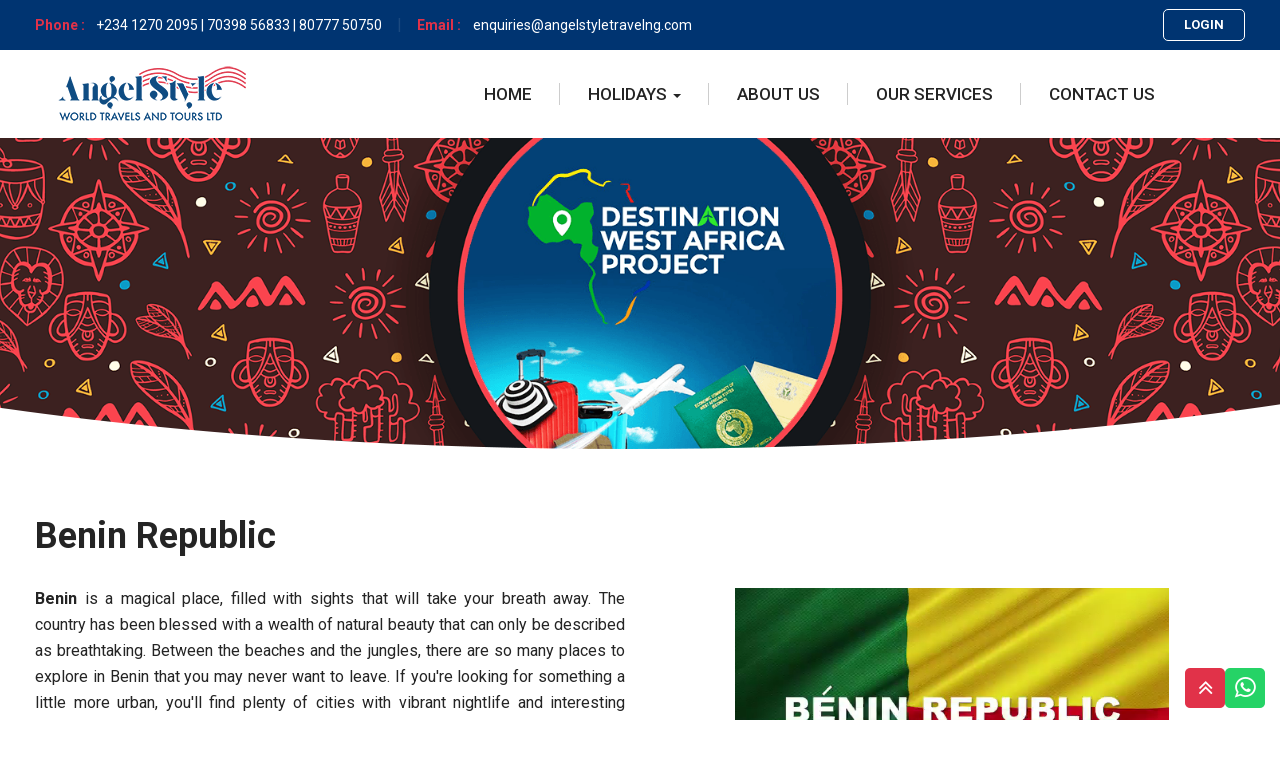

--- FILE ---
content_type: text/javascript
request_url: https://angelstyle.travel/_nuxt/static/1757504177/video-details/Benin%20Republic%20%20/payload.js
body_size: 19385
content:
__NUXT_JSONP__("/video-details/Benin%20Republic%20%20", (function(a,b,c,d,e,f,g,h,i,j,k,l,m,n,o,p,q,r,s,t,u,v,w,x,y,z,A,B,C,D,E,F,G,H,I,J,K,L,M,N,O,P,Q,R,S,T,U,V,W,X,Y,Z,_,$,aa,ab,ac,ad,ae,af,ag,ah,ai,aj,ak,al,am,an,ao,ap,aq,ar,as,at,au,av,aw,ax,ay,az,aA,aB,aC,aD,aE,aF,aG,aH,aI,aJ,aK,aL,aM,aN,aO,aP,aQ,aR,aS,aT,aU,aV,aW,aX,aY,aZ,a_,a$,ba,bb,bc,bd,be,bf,bg,bh,bi,bj,bk,bl,bm,bn,bo,bp,bq,br,bs,bt,bu,bv,bw,bx,by,bz,bA,bB,bC,bD,bE,bF,bG,bH,bI,bJ,bK,bL,bM,bN,bO,bP,bQ,bR,bS,bT,bU,bV,bW,bX,bY,bZ,b_,b$,ca,cb,cc,cd,ce,cf,cg,ch,ci,cj,ck,cl,cm,cn,co,cp,cq,cr,cs,ct,cu,cv,cw,cx,cy,cz,cA,cB,cC,cD,cE,cF,cG,cH,cI,cJ,cK,cL,cM,cN,cO,cP,cQ,cR,cS,cT,cU,cV,cW,cX,cY,cZ,c_,c$,da,db,dc,dd,de,df,dg,dh,di,dj,dk,dl,dm,dn,do0,dp,dq,dr,ds,dt,du,dv,dw,dx,dy,dz,dA,dB,dC,dD,dE,dF,dG,dH,dI,dJ,dK,dL,dM,dN,dO,dP,dQ,dR,dS,dT,dU,dV,dW,dX,dY,dZ,d_,d$,ea,eb,ec,ed,ee,ef,eg,eh,ei,ej,ek,el,em,en,eo,ep,eq,er,es,et,eu,ev,ew,ex,ey,ez,eA,eB,eC,eD,eE,eF,eG,eH,eI,eJ,eK,eL,eM,eN,eO,eP,eQ,eR,eS,eT,eU,eV,eW,eX,eY,eZ,e_,e$,fa,fb,fc,fd,fe,ff,fg,fh,fi,fj,fk,fl,fm,fn,fo,fp,fq,fr,fs,ft,fu,fv,fw,fx,fy,fz,fA,fB,fC,fD,fE,fF,fG,fH,fI,fJ,fK,fL,fM,fN,fO,fP,fQ,fR,fS,fT,fU,fV,fW,fX,fY,fZ,f_,f$,ga,gb,gc,gd,ge,gf,gg,gh,gi,gj,gk,gl,gm,gn,go,gp,gq,gr,gs,gt,gu,gv,gw,gx,gy,gz,gA,gB,gC,gD,gE,gF,gG,gH,gI,gJ,gK,gL,gM,gN,gO,gP,gQ,gR,gS,gT,gU,gV,gW,gX,gY,gZ,g_,g$,ha,hb,hc,hd,he,hf,hg,hh,hi,hj,hk,hl,hm,hn,ho,hp,hq,hr,hs,ht,hu,hv,hw,hx,hy,hz,hA,hB,hC,hD,hE,hF,hG,hH,hI,hJ,hK,hL,hM,hN,hO,hP,hQ,hR,hS,hT,hU,hV,hW,hX,hY,hZ,h_,h$,ia,ib,ic,id,ie,if0,ig,ih,ii,ij,ik,il,im,in0,io,ip,iq,ir,is,it,iu,iv,iw,ix,iy,iz,iA,iB,iC,iD,iE,iF,iG,iH,iI,iJ,iK,iL,iM,iN,iO,iP,iQ,iR,iS,iT,iU,iV,iW,iX,iY,iZ,i_,i$,ja,jb,jc,jd,je,jf,jg,jh,ji,jj,jk,jl,jm,jn,jo,jp,jq,jr,js,jt,ju,jv,jw,jx,jy,jz,jA,jB,jC,jD,jE,jF,jG,jH,jI,jJ,jK,jL,jM,jN,jO,jP,jQ,jR,jS,jT,jU,jV,jW,jX,jY,jZ,j_,j$,ka,kb,kc,kd,ke,kf,kg,kh,ki,kj,kk,kl,km,kn,ko,kp,kq,kr,ks,kt,ku,kv,kw,kx,ky,kz,kA,kB,kC,kD,kE,kF,kG,kH,kI,kJ,kK,kL,kM,kN,kO,kP,kQ,kR,kS,kT,kU,kV,kW,kX,kY,kZ,k_,k$,la,lb,lc,ld,le,lf,lg,lh,li,lj,lk,ll,lm,ln,lo,lp,lq,lr,ls,lt,lu,lv,lw,lx,ly,lz,lA,lB,lC,lD,lE,lF,lG,lH,lI,lJ,lK,lL,lM,lN,lO,lP,lQ,lR,lS,lT,lU,lV,lW,lX,lY,lZ,l_,l$,ma,mb,mc,md,me,mf,mg,mh,mi,mj,mk,ml,mm,mn,mo,mp,mq,mr,ms,mt,mu,mv,mw,mx,my,mz,mA,mB,mC,mD,mE,mF,mG,mH,mI,mJ,mK,mL,mM,mN,mO,mP,mQ,mR,mS,mT,mU,mV,mW,mX,mY,mZ,m_,m$,na,nb,nc,nd,ne,nf,ng,nh,ni,nj,nk,nl,nm,nn,no,np,nq,nr,ns,nt,nu,nv,nw,nx,ny,nz,nA,nB,nC,nD,nE,nF,nG,nH,nI,nJ,nK,nL,nM,nN,nO,nP,nQ,nR,nS,nT,nU,nV,nW,nX,nY,nZ,n_,n$,oa,ob,oc,od,oe,of,og,oh,oi,oj,ok,ol,om,on,oo,op,oq,or,os,ot,ou,ov,ow,ox,oy,oz,oA,oB,oC,oD,oE,oF,oG,oH,oI,oJ,oK,oL,oM,oN,oO,oP,oQ,oR,oS,oT,oU,oV,oW,oX,oY,oZ,o_,o$,pa,pb,pc,pd,pe,pf,pg,ph,pi,pj,pk,pl,pm,pn,po,pp,pq,pr,ps,pt,pu,pv,pw,px,py,pz,pA,pB,pC,pD,pE,pF,pG,pH,pI,pJ,pK,pL,pM,pN,pO,pP,pQ,pR,pS,pT,pU,pV,pW,pX,pY,pZ,p_,p$,qa,qb,qc,qd,qe,qf,qg,qh,qi,qj,qk,ql,qm,qn,qo,qp,qq,qr,qs,qt,qu,qv,qw,qx,qy,qz,qA,qB,qC,qD,qE,qF,qG,qH,qI,qJ,qK,qL,qM,qN,qO,qP,qQ,qR,qS,qT,qU,qV,qW,qX,qY,qZ,q_,q$,ra,rb,rc,rd,re,rf,rg,rh,ri,rj,rk,rl,rm,rn,ro,rp,rq,rr,rs,rt,ru,rv,rw,rx,ry,rz,rA,rB,rC,rD,rE,rF,rG,rH,rI,rJ,rK,rL,rM,rN,rO,rP,rQ,rR,rS,rT,rU,rV,rW,rX,rY,rZ,r_,r$,sa,sb,sc,sd,se,sf,sg,sh,si,sj,sk,sl,sm,sn,so,sp,sq,sr,ss,st,su,sv,sw,sx,sy,sz,sA,sB,sC,sD,sE,sF,sG,sH,sI,sJ,sK,sL,sM,sN,sO,sP,sQ,sR,sS,sT,sU,sV,sW,sX,sY,sZ,s_,s$,ta,tb,tc,td,te,tf,tg,th,ti,tj,tk,tl,tm,tn,to,tp,tq,tr,ts,tt,tu,tv,tw,tx,ty,tz,tA,tB,tC,tD,tE,tF,tG,tH,tI,tJ,tK,tL,tM,tN,tO,tP,tQ,tR,tS,tT,tU,tV,tW,tX,tY,tZ,t_,t$,ua,ub,uc,ud,ue,uf,ug,uh,ui,uj,uk,ul,um,un,uo,up,uq,ur,us,ut,uu,uv,uw,ux,uy,uz,uA,uB,uC,uD,uE,uF,uG,uH,uI,uJ,uK,uL,uM,uN,uO,uP,uQ,uR,uS,uT,uU,uV,uW,uX,uY,uZ,u_,u$,va,vb,vc,vd,ve,vf,vg,vh,vi,vj,vk,vl,vm,vn,vo,vp,vq,vr,vs,vt,vu,vv,vw,vx,vy,vz,vA,vB,vC,vD,vE,vF,vG,vH,vI,vJ,vK,vL,vM,vN,vO,vP,vQ,vR,vS,vT,vU,vV,vW,vX,vY,vZ,v_,v$,wa,wb,wc,wd,we,wf,wg,wh,wi,wj,wk,wl,wm,wn,wo,wp,wq,wr,ws,wt,wu,wv,ww,wx,wy,wz,wA,wB,wC,wD,wE,wF,wG,wH,wI,wJ,wK,wL,wM,wN,wO,wP,wQ,wR,wS,wT,wU,wV,wW,wX,wY,wZ,w_,w$,xa,xb,xc,xd,xe,xf,xg,xh,xi,xj,xk,xl,xm,xn,xo,xp,xq,xr,xs,xt,xu,xv,xw,xx,xy,xz,xA,xB,xC,xD,xE,xF,xG,xH,xI,xJ,xK,xL,xM,xN,xO,xP,xQ,xR,xS,xT,xU,xV,xW,xX,xY,xZ,x_,x$,ya,yb,yc,yd,ye,yf,yg,yh,yi,yj,yk,yl,ym,yn,yo,yp,yq,yr,ys,yt,yu,yv,yw,yx,yy,yz,yA,yB,yC,yD,yE,yF,yG,yH,yI,yJ,yK,yL,yM,yN,yO,yP,yQ,yR,yS,yT,yU,yV,yW,yX,yY,yZ,y_,y$,za,zb,zc,zd,ze,zf,zg,zh,zi,zj,zk,zl,zm,zn,zo,zp,zq,zr,zs,zt,zu,zv,zw,zx,zy,zz,zA,zB,zC,zD,zE,zF,zG,zH,zI,zJ,zK,zL,zM,zN,zO,zP,zQ,zR,zS,zT,zU,zV,zW,zX,zY,zZ,z_,z$,Aa,Ab,Ac,Ad,Ae,Af,Ag,Ah,Ai,Aj,Ak,Al,Am,An,Ao,Ap,Aq,Ar,As,At,Au,Av,Aw,Ax,Ay,Az,AA,AB,AC,AD,AE,AF,AG,AH,AI,AJ,AK,AL,AM,AN,AO,AP,AQ,AR,AS,AT,AU,AV,AW,AX,AY,AZ,A_,A$,Ba,Bb,Bc,Bd,Be,Bf,Bg,Bh,Bi,Bj,Bk,Bl,Bm,Bn,Bo,Bp,Bq,Br,Bs,Bt,Bu,Bv,Bw,Bx,By,Bz,BA,BB,BC,BD,BE,BF,BG,BH,BI,BJ,BK,BL,BM,BN,BO,BP,BQ,BR,BS,BT,BU,BV,BW,BX,BY,BZ,B_,B$,Ca,Cb,Cc,Cd,Ce,Cf,Cg,Ch,Ci,Cj,Ck,Cl,Cm,Cn,Co,Cp,Cq,Cr,Cs,Ct,Cu,Cv,Cw,Cx,Cy,Cz,CA,CB,CC,CD,CE,CF,CG,CH,CI,CJ,CK,CL,CM,CN,CO,CP,CQ,CR,CS,CT,CU,CV,CW,CX,CY,CZ,C_,C$,Da,Db,Dc,Dd,De,Df,Dg,Dh,Di,Dj,Dk,Dl,Dm,Dn,Do,Dp,Dq,Dr,Ds){CR.createdAt=CS;CR.updatedAt=CT;CR.publishedAt=CU;CR.fromMail=aJ;CR.contactUsMail=CV;CR.newsletterMail=aJ;CR.packageBookMail=bD;CR.packageReviewMail=bD;CR.ClientID=CW;CR.Primary_BG_Color=CX;CR.Secondary_BG_Color=CY;CR.Tertiary_BG_Color=aK;CR.Primary_Font_Color=aK;CR.Secondary_Font_Color=aK;CR.Tertiary_Font_Color=CZ;CR.Header={id:ab,phoneText:"Phone : ",phoneValue:C_,emailText:"Email :",emailValue:aJ,homeLabel:C$,holidayLabel:Da,aboutUsLabel:Db,contactUsLabel:Dc,servicesLabel:"OUR SERVICES",HomeURL:"\u002F",holidayUrl:"\u002Fall",aboutUsUrl:"\u002Fabout",servicesUrl:"\u002Fservices",contactUsUrl:"\u002Fcontact",faqUrl:"\u002Ffaq",privacyUrl:"\u002Fprivacy-policy",termsUrl:"\u002Fterms-of-use",Logo_235x68px:{data:{id:Dd,attributes:{name:aL,alternativeText:aL,caption:aL,width:De,height:ay,formats:b,hash:Df,ext:az,mime:af,size:Dg,url:Dh,previewUrl:b,provider:A,provider_metadata:b,createdAt:bE,updatedAt:bE}}}};CR.additionalHtmlHeadComponents={id:ae,Gtag1:"https:\u002F\u002Fwww.googletagmanager.com\u002Fgtag\u002Fjs?id=G-S1HYGFBXFT",Gtag2:"window.dataLayer = window.dataLayer || [];function gtag(){dataLayer.push(arguments);}\ngtag('js', new Date());\ngtag('config', 'G-S1HYGFBXFT');"};return {data:[{}],fetch:{"video-details:0":{metaData:{metaData:[],linkData:[],title:a},mediaList:[{id:aO,attributes:{createdAt:cn,updatedAt:co,publishedAt:cp,title:cq,Position:aO,description:cr,Media:{data:[{id:cs,attributes:{name:aA,alternativeText:aA,caption:aA,width:b,height:b,formats:b,hash:ct,ext:ag,mime:ah,size:cu,url:cv,previewUrl:b,provider:A,provider_metadata:b,createdAt:aP,updatedAt:aP}}]},primaryImage:{data:{id:cw,attributes:{name:aB,alternativeText:aB,caption:aB,width:J,height:J,formats:{small:{ext:s,url:cx,hash:cy,mime:t,name:cz,path:b,size:cA,width:H,height:H},medium:{ext:s,url:cB,hash:cC,mime:t,name:cD,path:b,size:cE,width:I,height:I},thumbnail:{ext:s,url:cF,hash:cG,mime:t,name:cH,path:b,size:cI,width:K,height:K}},hash:cJ,ext:s,mime:t,size:cK,url:cL,previewUrl:b,provider:A,provider_metadata:b,createdAt:aQ,updatedAt:aQ}}}}}],videoList:[{id:12,attributes:{createdAt:"2022-08-30T06:33:02.803Z",updatedAt:"2023-01-07T18:18:48.322Z",publishedAt:"2022-08-30T07:00:35.029Z",title:"West Africa",Position:ab,description:"\u003Cp\u003EIntra Africa travel and tourism have had challenges, from lack of awareness of its destinations to barriers that impede air travel. This has further been exacerbated in a post-pandemic era.\u003C\u002Fp\u003E\u003Cp\u003E\u003Cstrong\u003ETHE NEED OF DESTINATION WEST AFRICA PROJECT\u003C\u002Fstrong\u003E\u003C\u002Fp\u003E\u003Cp\u003E\u003Cspan style=\"color:hsl(210, 75%, 60%);\"\u003EOur Mission:&nbsp;\u003C\u002Fspan\u003E\u003Cbr\u003E\u003Cspan style=\"color:hsl(0,0%,0%);\"\u003ETo project West Africa as a choice destination for Travel and Investment.\u003C\u002Fspan\u003E\u003Cbr\u003E\u003Cbr\u003E\u003Cspan style=\"color:hsl(210, 75%, 60%);\"\u003EOur Vision:&nbsp;\u003C\u002Fspan\u003E\u003Cbr\u003E\u003Cspan style=\"color:hsl(0,0%,0%);\"\u003ETo close the gaps in interconnectivity within the West African Sub-region.\u003C\u002Fspan\u003E\u003C\u002Fp\u003E\u003Cp\u003EThe gap in local tourism movement, interconnectivity, trade and investment within the West Africa sub-region spurred our strategic collaboration with our project partners and Tourism stakeholders to change the narrative using Destination West Africa Project.\u003C\u002Fp\u003E\u003Cp\u003E\u003Cstrong\u003EOBJECTIVES:\u003C\u002Fstrong\u003E\u003C\u002Fp\u003E\u003Cp\u003E• To encourage the movement of people within the ECOWAS sub-region\u003Cbr\u003E• To Promote Tourism, Trade and Investment opportunities in West Africa.\u003Cbr\u003E• To advocate and encourage inter-connectivity and economic activities\u003Cbr\u003E• To draw the attention of world travellers to West Africa.\u003Cbr\u003E• To share the beauty of our common heritage, cultural similarities and diversity\u003Cbr\u003E• To position partnering countries as MUST VISIT DESTINATION in Africa.\u003Cbr\u003E• To support and collaborate with stakeholders and available legal authorities to ensure that international best practices are applied in all regional tourism services.\u003Cbr\u003E• To increase sales and business activities for partners and brands involved.\u003Cbr\u003E\u003Cbr\u003EFor Destination West Africa Packages, please get in touch with us.&nbsp;\u003C\u002Fp\u003E",Media:{data:[{id:98,attributes:{name:bF,alternativeText:bF,caption:bF,width:b,height:b,formats:b,hash:"West_Africa_676cad278a",ext:ag,mime:ah,size:cM,url:"https:\u002F\u002Fangelstyle-strapi-cms.s3.ap-south-1.amazonaws.com\u002FWest_Africa_676cad278a.mp4",previewUrl:b,provider:A,provider_metadata:b,createdAt:cN,updatedAt:cN}}]},primaryImage:{data:{id:bG,attributes:{name:bH,alternativeText:bH,caption:bH,width:J,height:J,formats:{small:{ext:s,url:"https:\u002F\u002Fangelstyle-strapi-cms.s3.ap-south-1.amazonaws.com\u002Fsmall_westafrica_min_86212f0145.jpg",hash:"small_westafrica_min_86212f0145",mime:t,name:"small_westafrica-min.jpg",path:b,size:38.45,width:H,height:H},medium:{ext:s,url:"https:\u002F\u002Fangelstyle-strapi-cms.s3.ap-south-1.amazonaws.com\u002Fmedium_westafrica_min_86212f0145.jpg",hash:"medium_westafrica_min_86212f0145",mime:t,name:"medium_westafrica-min.jpg",path:b,size:68.49,width:I,height:I},thumbnail:{ext:s,url:"https:\u002F\u002Fangelstyle-strapi-cms.s3.ap-south-1.amazonaws.com\u002Fthumbnail_westafrica_min_86212f0145.jpg",hash:"thumbnail_westafrica_min_86212f0145",mime:t,name:"thumbnail_westafrica-min.jpg",path:b,size:6.32,width:K,height:K}},hash:"westafrica_min_86212f0145",ext:s,mime:t,size:73.65,url:"https:\u002F\u002Fangelstyle-strapi-cms.s3.ap-south-1.amazonaws.com\u002Fwestafrica_min_86212f0145.jpg",previewUrl:b,provider:A,provider_metadata:b,createdAt:cO,updatedAt:cO}}}}},{id:ab,attributes:{createdAt:"2022-08-23T05:50:37.752Z",updatedAt:"2022-09-23T03:49:49.623Z",publishedAt:"2022-08-23T05:50:39.684Z",title:aC,Position:ae,description:"\u003Cp\u003E\n    \u003Cstrong\u003ENigeria\u003C\u002Fstrong\u003E, Africa's giant, is a multicultural state inhabited by more than 250 ethnic groups speaking 500 distinct languages, all identifying with various traditions. It is home to the second largest film industry on the globe, Nollywood, whilst also being Africa's fashion, technological and creative hub. Nigerians are known for their vibrant and friendly energy expressed through diverse creative expressions.\n\u003C\u002Fp\u003E\n\u003Cp\u003E\n    Explore the flavours of Nigeria, from its rich heritage to spectacular nature, captivating destinations and welcoming spirit.\n\u003C\u002Fp\u003E",Media:{data:[{id:187,attributes:{name:bI,alternativeText:bI,caption:bI,width:b,height:b,formats:b,hash:"Nigeria_13dc9431af",ext:ag,mime:ah,size:10614.57,url:"https:\u002F\u002Fangelstyle-strapi-cms.s3.ap-south-1.amazonaws.com\u002FNigeria_13dc9431af.mp4",previewUrl:b,provider:A,provider_metadata:b,createdAt:cP,updatedAt:cP}}]},primaryImage:{data:{id:109,attributes:{name:bJ,alternativeText:bJ,caption:bJ,width:J,height:J,formats:{small:{ext:s,url:"https:\u002F\u002Fangelstyle-strapi-cms.s3.ap-south-1.amazonaws.com\u002Fsmall_Nigeria_min_de85693f51.jpg",hash:"small_Nigeria_min_de85693f51",mime:t,name:"small_Nigeria-min.jpg",path:b,size:98.2,width:H,height:H},medium:{ext:s,url:"https:\u002F\u002Fangelstyle-strapi-cms.s3.ap-south-1.amazonaws.com\u002Fmedium_Nigeria_min_de85693f51.jpg",hash:"medium_Nigeria_min_de85693f51",mime:t,name:"medium_Nigeria-min.jpg",path:b,size:209.82,width:I,height:I},thumbnail:{ext:s,url:"https:\u002F\u002Fangelstyle-strapi-cms.s3.ap-south-1.amazonaws.com\u002Fthumbnail_Nigeria_min_de85693f51.jpg",hash:"thumbnail_Nigeria_min_de85693f51",mime:t,name:"thumbnail_Nigeria-min.jpg",path:b,size:9.9,width:K,height:K}},hash:"Nigeria_min_de85693f51",ext:s,mime:t,size:235.03,url:"https:\u002F\u002Fangelstyle-strapi-cms.s3.ap-south-1.amazonaws.com\u002FNigeria_min_de85693f51.jpg",previewUrl:b,provider:A,provider_metadata:b,createdAt:cQ,updatedAt:cQ}}}}},{id:ae,attributes:{createdAt:"2022-08-23T05:50:57.242Z",updatedAt:"2022-09-06T03:40:05.406Z",publishedAt:"2022-08-23T05:50:58.420Z",title:bK,Position:at,description:"\u003Cp\u003E\n    \u003Cstrong\u003ESenegal\u003C\u002Fstrong\u003E is a beautiful country, with a rich culture that you can explore through its food, music, and dance. The country is home to many different ethnic groups, including the Wolof, Pulaar, Jola and others. The Senegalese people are known for their friendliness, and it's easy to see why.\n\u003C\u002Fp\u003E\n\u003Cp\u003E\n    The people are friendly and welcoming, and they love to share their culture with visitors.\n    \u003Cbr\u003E\n    \u003Cbr\u003E\n    &nbsp;\n\u003C\u002Fp\u003E",Media:{data:[{id:116,attributes:{name:bL,alternativeText:bL,caption:bL,width:b,height:b,formats:b,hash:"Senegal_3a0fda5ca1",ext:ag,mime:ah,size:11332.05,url:"https:\u002F\u002Fangelstyle-strapi-cms.s3.ap-south-1.amazonaws.com\u002FSenegal_3a0fda5ca1.mp4",previewUrl:b,provider:A,provider_metadata:b,createdAt:cR,updatedAt:cR}}]},primaryImage:{data:{id:107,attributes:{name:bM,alternativeText:bM,caption:bM,width:J,height:J,formats:{small:{ext:s,url:"https:\u002F\u002Fangelstyle-strapi-cms.s3.ap-south-1.amazonaws.com\u002Fsmall_Senegal_min_2c1c60e264.jpg",hash:"small_Senegal_min_2c1c60e264",mime:t,name:"small_Senegal-min.jpg",path:b,size:83.47,width:H,height:H},medium:{ext:s,url:"https:\u002F\u002Fangelstyle-strapi-cms.s3.ap-south-1.amazonaws.com\u002Fmedium_Senegal_min_2c1c60e264.jpg",hash:"medium_Senegal_min_2c1c60e264",mime:t,name:"medium_Senegal-min.jpg",path:b,size:177.19,width:I,height:I},thumbnail:{ext:s,url:"https:\u002F\u002Fangelstyle-strapi-cms.s3.ap-south-1.amazonaws.com\u002Fthumbnail_Senegal_min_2c1c60e264.jpg",hash:"thumbnail_Senegal_min_2c1c60e264",mime:t,name:"thumbnail_Senegal-min.jpg",path:b,size:8.35,width:K,height:K}},hash:"Senegal_min_2c1c60e264",ext:s,mime:t,size:199.59,url:"https:\u002F\u002Fangelstyle-strapi-cms.s3.ap-south-1.amazonaws.com\u002FSenegal_min_2c1c60e264.jpg",previewUrl:b,provider:A,provider_metadata:b,createdAt:cS,updatedAt:cS}}}}},{id:aM,attributes:{createdAt:"2022-08-23T07:25:44.844Z",updatedAt:"2022-09-06T03:40:27.515Z",publishedAt:"2022-08-23T07:26:11.906Z",title:bN,Position:aM,description:"\u003Cp\u003E\n    You won't believe the beauty of Gambia until you see it. A country where the sand is white, the water is clear, and the people are kind. Gambia is the perfect place to get away from it all. The incredible beaches, the friendly people, and the rich culture will make you feel like you're on vacation in paradise. You'll never have a better vacation than one spent in Gambia.\n\u003C\u002Fp\u003E",Media:{data:[{id:97,attributes:{name:bO,alternativeText:bO,caption:bO,width:b,height:b,formats:b,hash:"Gambia_cbfc2a9ce8",ext:ag,mime:ah,size:10377.61,url:"https:\u002F\u002Fangelstyle-strapi-cms.s3.ap-south-1.amazonaws.com\u002FGambia_cbfc2a9ce8.mp4",previewUrl:b,provider:A,provider_metadata:b,createdAt:cT,updatedAt:cT}}]},primaryImage:{data:{id:102,attributes:{name:bP,alternativeText:bP,caption:bP,width:J,height:J,formats:{small:{ext:s,url:"https:\u002F\u002Fangelstyle-strapi-cms.s3.ap-south-1.amazonaws.com\u002Fsmall_Gambia_min_5e3f901d8d.jpg",hash:"small_Gambia_min_5e3f901d8d",mime:t,name:"small_Gambia-min.jpg",path:b,size:69.3,width:H,height:H},medium:{ext:s,url:"https:\u002F\u002Fangelstyle-strapi-cms.s3.ap-south-1.amazonaws.com\u002Fmedium_Gambia_min_5e3f901d8d.jpg",hash:"medium_Gambia_min_5e3f901d8d",mime:t,name:"medium_Gambia-min.jpg",path:b,size:142.6,width:I,height:I},thumbnail:{ext:s,url:"https:\u002F\u002Fangelstyle-strapi-cms.s3.ap-south-1.amazonaws.com\u002Fthumbnail_Gambia_min_5e3f901d8d.jpg",hash:"thumbnail_Gambia_min_5e3f901d8d",mime:t,name:"thumbnail_Gambia-min.jpg",path:b,size:7.07,width:K,height:K}},hash:"Gambia_min_5e3f901d8d",ext:s,mime:t,size:159.43,url:"https:\u002F\u002Fangelstyle-strapi-cms.s3.ap-south-1.amazonaws.com\u002FGambia_min_5e3f901d8d.jpg",previewUrl:b,provider:A,provider_metadata:b,createdAt:cU,updatedAt:cU}}}}},{id:aN,attributes:{createdAt:"2022-08-23T07:27:05.053Z",updatedAt:"2022-09-06T03:40:41.918Z",publishedAt:"2022-08-23T07:27:50.240Z",title:"Ivory Coast",Position:aN,description:"\u003Cp\u003E\n    \u003Cstrong\u003EIvory Coast\u003C\u002Fstrong\u003E is a country of unparalleled beauty. The Ivory Coast is a place of wonder and adventure. From the bustling city of Abidjan to the stunning beaches of Grand-Lahou.&nbsp;\n\u003C\u002Fp\u003E\n\u003Cp\u003E\n    The culture is a feast for the senses and the people are warm and welcoming. The food is amazing, and there's plenty to do. The scenery is breathtaking, so be sure to bring your camera! Whether you're looking for an exotic holiday or just want to get away from it all, you'll find what you're looking for in Ivory Coast.\n\u003C\u002Fp\u003E",Media:{data:[{id:119,attributes:{name:bQ,alternativeText:bQ,caption:bQ,width:b,height:b,formats:b,hash:"Ivory_Coast_bd8ed54bed",ext:ag,mime:ah,size:15038.45,url:"https:\u002F\u002Fangelstyle-strapi-cms.s3.ap-south-1.amazonaws.com\u002FIvory_Coast_bd8ed54bed.mp4",previewUrl:b,provider:A,provider_metadata:b,createdAt:cV,updatedAt:cV}}]},primaryImage:{data:{id:101,attributes:{name:bR,alternativeText:bR,caption:bR,width:J,height:J,formats:{small:{ext:s,url:"https:\u002F\u002Fangelstyle-strapi-cms.s3.ap-south-1.amazonaws.com\u002Fsmall_Coast_min_beacebb126.jpg",hash:"small_Coast_min_beacebb126",mime:t,name:"small_Coast-min.jpg",path:b,size:52.49,width:H,height:H},medium:{ext:s,url:"https:\u002F\u002Fangelstyle-strapi-cms.s3.ap-south-1.amazonaws.com\u002Fmedium_Coast_min_beacebb126.jpg",hash:"medium_Coast_min_beacebb126",mime:t,name:"medium_Coast-min.jpg",path:b,size:111.93,width:I,height:I},thumbnail:{ext:s,url:"https:\u002F\u002Fangelstyle-strapi-cms.s3.ap-south-1.amazonaws.com\u002Fthumbnail_Coast_min_beacebb126.jpg",hash:"thumbnail_Coast_min_beacebb126",mime:t,name:"thumbnail_Coast-min.jpg",path:b,size:5.09,width:K,height:K}},hash:"Coast_min_beacebb126",ext:s,mime:t,size:126.07,url:"https:\u002F\u002Fangelstyle-strapi-cms.s3.ap-south-1.amazonaws.com\u002FCoast_min_beacebb126.jpg",previewUrl:b,provider:A,provider_metadata:b,createdAt:cW,updatedAt:cW}}}}},{id:bS,attributes:{createdAt:"2022-08-28T13:56:36.854Z",updatedAt:"2022-09-06T03:43:12.713Z",publishedAt:"2022-08-28T13:56:47.420Z",title:bT,Position:bS,description:"\u003CP\u003E \n\u003Cstrong\u003ELiberia\u003C\u002Fstrong\u003E is home to one of the most beautiful landscapes in the world. It's also where you can see some of the most incredible wildlife and meet some of the most fascinating people.\n\u003C\u002FP\u003E\n\u003CP\u003E\nLiberia is not just a country—it's a feeling. It's a place to get away from it all and just be yourself, or grow into someone new. \n\u003C\u002FP\u003E",Media:{data:[{id:96,attributes:{name:bU,alternativeText:bU,caption:bU,width:b,height:b,formats:b,hash:"Liberia_be122ac85e",ext:ag,mime:ah,size:11312.52,url:"https:\u002F\u002Fangelstyle-strapi-cms.s3.ap-south-1.amazonaws.com\u002FLiberia_be122ac85e.mp4",previewUrl:b,provider:A,provider_metadata:b,createdAt:cX,updatedAt:cX}}]},primaryImage:{data:{id:108,attributes:{name:bV,alternativeText:bV,caption:bV,width:J,height:J,formats:{small:{ext:s,url:"https:\u002F\u002Fangelstyle-strapi-cms.s3.ap-south-1.amazonaws.com\u002Fsmall_Liberia_min_0b8a1c6f80.jpg",hash:"small_Liberia_min_0b8a1c6f80",mime:t,name:"small_Liberia-min.jpg",path:b,size:70.21,width:H,height:H},medium:{ext:s,url:"https:\u002F\u002Fangelstyle-strapi-cms.s3.ap-south-1.amazonaws.com\u002Fmedium_Liberia_min_0b8a1c6f80.jpg",hash:"medium_Liberia_min_0b8a1c6f80",mime:t,name:"medium_Liberia-min.jpg",path:b,size:142.78,width:I,height:I},thumbnail:{ext:s,url:"https:\u002F\u002Fangelstyle-strapi-cms.s3.ap-south-1.amazonaws.com\u002Fthumbnail_Liberia_min_0b8a1c6f80.jpg",hash:"thumbnail_Liberia_min_0b8a1c6f80",mime:t,name:"thumbnail_Liberia-min.jpg",path:b,size:7.88,width:K,height:K}},hash:"Liberia_min_0b8a1c6f80",ext:s,mime:t,size:159.52,url:"https:\u002F\u002Fangelstyle-strapi-cms.s3.ap-south-1.amazonaws.com\u002FLiberia_min_0b8a1c6f80.jpg",previewUrl:b,provider:A,provider_metadata:b,createdAt:cY,updatedAt:cY}}}}},{id:cZ,attributes:{createdAt:"2022-08-28T13:57:29.716Z",updatedAt:"2022-09-13T09:59:24.974Z",publishedAt:"2022-08-28T13:57:32.517Z",title:bW,Position:cZ,description:"\u003CP\u003E\n\u003Cstrong\u003ESierra Leone \u003C\u002Fstrong\u003Eis the place to be for a unique, immersive experience. It's the kind of place that makes you feel like you're part of something bigger than yourself. The people are friendly and welcoming.\n\u003C\u002FP\u003E\n\u003CP\u003E\nIt has an incredible history and a rich culture that can't be found anywhere else in the world. If you're looking for an authentic African experience without all of the hassles, Sierra Leone is definitely worth checking out!\n\u003C\u002FP\u003E",Media:{data:[{id:186,attributes:{name:bX,alternativeText:bX,caption:bX,width:b,height:b,formats:b,hash:"SL_westafrica_d7f061b650",ext:ag,mime:ah,size:10425.22,url:"https:\u002F\u002Fangelstyle-strapi-cms.s3.ap-south-1.amazonaws.com\u002FSL_westafrica_d7f061b650.mp4",previewUrl:b,provider:A,provider_metadata:b,createdAt:c_,updatedAt:c_}}]},primaryImage:{data:{id:105,attributes:{name:bY,alternativeText:bY,caption:bY,width:J,height:J,formats:{small:{ext:s,url:"https:\u002F\u002Fangelstyle-strapi-cms.s3.ap-south-1.amazonaws.com\u002Fsmall_Leone_min_150fec213e.jpg",hash:"small_Leone_min_150fec213e",mime:t,name:"small_Leone-min.jpg",path:b,size:63.78,width:H,height:H},medium:{ext:s,url:"https:\u002F\u002Fangelstyle-strapi-cms.s3.ap-south-1.amazonaws.com\u002Fmedium_Leone_min_150fec213e.jpg",hash:"medium_Leone_min_150fec213e",mime:t,name:"medium_Leone-min.jpg",path:b,size:128.82,width:I,height:I},thumbnail:{ext:s,url:"https:\u002F\u002Fangelstyle-strapi-cms.s3.ap-south-1.amazonaws.com\u002Fthumbnail_Leone_min_150fec213e.jpg",hash:"thumbnail_Leone_min_150fec213e",mime:t,name:"thumbnail_Leone-min.jpg",path:b,size:7.45,width:K,height:K}},hash:"Leone_min_150fec213e",ext:s,mime:t,size:143.22,url:"https:\u002F\u002Fangelstyle-strapi-cms.s3.ap-south-1.amazonaws.com\u002FLeone_min_150fec213e.jpg",previewUrl:b,provider:A,provider_metadata:b,createdAt:c$,updatedAt:c$}}}}},{id:aO,attributes:{createdAt:cn,updatedAt:co,publishedAt:cp,title:cq,Position:aO,description:cr,Media:{data:[{id:cs,attributes:{name:aA,alternativeText:aA,caption:aA,width:b,height:b,formats:b,hash:ct,ext:ag,mime:ah,size:cu,url:cv,previewUrl:b,provider:A,provider_metadata:b,createdAt:aP,updatedAt:aP}}]},primaryImage:{data:{id:cw,attributes:{name:aB,alternativeText:aB,caption:aB,width:J,height:J,formats:{small:{ext:s,url:cx,hash:cy,mime:t,name:cz,path:b,size:cA,width:H,height:H},medium:{ext:s,url:cB,hash:cC,mime:t,name:cD,path:b,size:cE,width:I,height:I},thumbnail:{ext:s,url:cF,hash:cG,mime:t,name:cH,path:b,size:cI,width:K,height:K}},hash:cJ,ext:s,mime:t,size:cK,url:cL,previewUrl:b,provider:A,provider_metadata:b,createdAt:aQ,updatedAt:aQ}}}}},{id:at,attributes:{createdAt:"2022-08-23T05:51:17.840Z",updatedAt:"2022-09-06T03:40:17.307Z",publishedAt:"2022-08-23T05:51:20.731Z",title:bZ,Position:da,description:"\u003Cp\u003E\n    \u003Cstrong\u003EGhana\u003C\u002Fstrong\u003E, \u003Ci\u003Ethe land of gold\u003C\u002Fi\u003E, is a place of beauty. Beauty is in the eye of the beholder, but there's no mistaking that Ghana is one of the most beautiful countries in Africa. Its beaches are long and golden, like their sands. Its people are warm and welcoming, like its climate. And its diversity is as vast as its landscapes—from lush jungles to arid deserts and everything in between.&nbsp;\n\u003C\u002Fp\u003E\n\u003Cp\u003E\n    Come visit Ghana today!\n    \u003Cbr\u003E\n    &nbsp;\n\u003C\u002Fp\u003E",Media:{data:[{id:114,attributes:{name:b_,alternativeText:b_,caption:b_,width:b,height:b,formats:b,hash:"Ghana_440ba17b99",ext:ag,mime:ah,size:9999.31,url:"https:\u002F\u002Fangelstyle-strapi-cms.s3.ap-south-1.amazonaws.com\u002FGhana_440ba17b99.mp4",previewUrl:b,provider:A,provider_metadata:b,createdAt:db,updatedAt:db}}]},primaryImage:{data:{id:dc,attributes:{name:b$,alternativeText:b$,caption:b$,width:J,height:J,formats:{small:{ext:s,url:"https:\u002F\u002Fangelstyle-strapi-cms.s3.ap-south-1.amazonaws.com\u002Fsmall_Ghana_min_554d21acef.jpg",hash:"small_Ghana_min_554d21acef",mime:t,name:"small_Ghana-min.jpg",path:b,size:86.23,width:H,height:H},medium:{ext:s,url:"https:\u002F\u002Fangelstyle-strapi-cms.s3.ap-south-1.amazonaws.com\u002Fmedium_Ghana_min_554d21acef.jpg",hash:"medium_Ghana_min_554d21acef",mime:t,name:"medium_Ghana-min.jpg",path:b,size:173.48,width:I,height:I},thumbnail:{ext:s,url:"https:\u002F\u002Fangelstyle-strapi-cms.s3.ap-south-1.amazonaws.com\u002Fthumbnail_Ghana_min_554d21acef.jpg",hash:"thumbnail_Ghana_min_554d21acef",mime:t,name:"thumbnail_Ghana-min.jpg",path:b,size:8.8,width:K,height:K}},hash:"Ghana_min_554d21acef",ext:s,mime:t,size:192.88,url:"https:\u002F\u002Fangelstyle-strapi-cms.s3.ap-south-1.amazonaws.com\u002FGhana_min_554d21acef.jpg",previewUrl:b,provider:A,provider_metadata:b,createdAt:dd,updatedAt:dd}}}}},{id:de,attributes:{createdAt:"2022-08-28T13:59:31.414Z",updatedAt:"2022-09-06T03:48:52.141Z",publishedAt:"2022-08-28T13:59:33.117Z",title:ca,Position:de,description:"\u003CP\u003E\n\u003Cstrong\u003ETogo\u003C\u002Fstrong\u003E is a magical place that you can't believe exists. It is a place where the sun shines bright, and the people shine brighter. It is where you can go on a relaxing beach vacation and still experience culture, or you can go on an adventurous trip to explore the country's beautiful nature.\n\u003C\u002FP\u003E",Media:{data:[{id:115,attributes:{name:cb,alternativeText:cb,caption:cb,width:b,height:b,formats:b,hash:"Togo_f5a71bc317",ext:ag,mime:ah,size:9601.69,url:"https:\u002F\u002Fangelstyle-strapi-cms.s3.ap-south-1.amazonaws.com\u002FTogo_f5a71bc317.mp4",previewUrl:b,provider:A,provider_metadata:b,createdAt:df,updatedAt:df}}]},primaryImage:{data:{id:111,attributes:{name:cc,alternativeText:cc,caption:cc,width:J,height:J,formats:{small:{ext:s,url:"https:\u002F\u002Fangelstyle-strapi-cms.s3.ap-south-1.amazonaws.com\u002Fsmall_Togo_min_ded42f2d49.jpg",hash:"small_Togo_min_ded42f2d49",mime:t,name:"small_Togo-min.jpg",path:b,size:83.61,width:H,height:H},medium:{ext:s,url:"https:\u002F\u002Fangelstyle-strapi-cms.s3.ap-south-1.amazonaws.com\u002Fmedium_Togo_min_ded42f2d49.jpg",hash:"medium_Togo_min_ded42f2d49",mime:t,name:"medium_Togo-min.jpg",path:b,size:176.44,width:I,height:I},thumbnail:{ext:s,url:"https:\u002F\u002Fangelstyle-strapi-cms.s3.ap-south-1.amazonaws.com\u002Fthumbnail_Togo_min_ded42f2d49.jpg",hash:"thumbnail_Togo_min_ded42f2d49",mime:t,name:"thumbnail_Togo-min.jpg",path:b,size:7.94,width:K,height:K}},hash:"Togo_min_ded42f2d49",ext:s,mime:t,size:196.96,url:"https:\u002F\u002Fangelstyle-strapi-cms.s3.ap-south-1.amazonaws.com\u002FTogo_min_ded42f2d49.jpg",previewUrl:b,provider:A,provider_metadata:b,createdAt:dg,updatedAt:dg}}}}},{id:da,attributes:{createdAt:"2022-08-28T13:58:54.772Z",updatedAt:"2022-09-06T03:47:20.887Z",publishedAt:"2022-08-28T13:58:56.532Z",title:"Guinea ",Position:11,description:"Come to Guinea Conakry and experience the warmth of its people. Guinea Conakry is a beautiful place to visit. Guinea Conakry is full of historical heritage sites and the best beaches in Africa. The country has an amazingly rich culture and tradition, which makes it very interesting to visit. It is also a good place for people who love nature because it has a lot of beautiful sights and places that you can visit.",Media:{data:[{id:94,attributes:{name:cd,alternativeText:cd,caption:cd,width:b,height:b,formats:b,hash:"Whats_App_Video_2022_08_22_at_2_09_20_PM_54d038dc8b",ext:ag,mime:ah,size:cM,url:"https:\u002F\u002Fangelstyle-strapi-cms.s3.ap-south-1.amazonaws.com\u002FWhats_App_Video_2022_08_22_at_2_09_20_PM_54d038dc8b.mp4",previewUrl:b,provider:A,provider_metadata:b,createdAt:dh,updatedAt:dh}}]},primaryImage:{data:{id:110,attributes:{name:ce,alternativeText:ce,caption:ce,width:J,height:J,formats:{small:{ext:s,url:"https:\u002F\u002Fangelstyle-strapi-cms.s3.ap-south-1.amazonaws.com\u002Fsmall_Guinea_min_6a69624411.jpg",hash:"small_Guinea_min_6a69624411",mime:t,name:"small_Guinea-min.jpg",path:b,size:98.02,width:H,height:H},medium:{ext:s,url:"https:\u002F\u002Fangelstyle-strapi-cms.s3.ap-south-1.amazonaws.com\u002Fmedium_Guinea_min_6a69624411.jpg",hash:"medium_Guinea_min_6a69624411",mime:t,name:"medium_Guinea-min.jpg",path:b,size:205.45,width:I,height:I},thumbnail:{ext:s,url:"https:\u002F\u002Fangelstyle-strapi-cms.s3.ap-south-1.amazonaws.com\u002Fthumbnail_Guinea_min_6a69624411.jpg",hash:"thumbnail_Guinea_min_6a69624411",mime:t,name:"thumbnail_Guinea-min.jpg",path:b,size:9.33,width:K,height:K}},hash:"Guinea_min_6a69624411",ext:s,mime:t,size:229.26,url:"https:\u002F\u002Fangelstyle-strapi-cms.s3.ap-south-1.amazonaws.com\u002FGuinea_min_6a69624411.jpg",previewUrl:b,provider:A,provider_metadata:b,createdAt:di,updatedAt:di}}}}}],pageData:{createdAt:"2022-08-23T09:18:09.144Z",updatedAt:"2022-08-31T13:39:38.322Z",publishedAt:"2022-08-31T06:56:18.335Z",bannerImage_1920x323px:{data:{id:117,attributes:{name:cf,alternativeText:cf,caption:cf,width:1902,height:405,formats:{large:{ext:s,url:"https:\u002F\u002Fangelstyle-strapi-cms.s3.ap-south-1.amazonaws.com\u002Flarge_banner_africa_c6e334ec00.jpg",hash:"large_banner_africa_c6e334ec00",mime:af,name:"large_banner-africa.jpg",path:b,size:289.78,width:1000,height:213},small:{ext:s,url:"https:\u002F\u002Fangelstyle-strapi-cms.s3.ap-south-1.amazonaws.com\u002Fsmall_banner_africa_c6e334ec00.jpg",hash:"small_banner_africa_c6e334ec00",mime:af,name:"small_banner-africa.jpg",path:b,size:91.17,width:H,height:dc},medium:{ext:s,url:"https:\u002F\u002Fangelstyle-strapi-cms.s3.ap-south-1.amazonaws.com\u002Fmedium_banner_africa_c6e334ec00.jpg",hash:"medium_banner_africa_c6e334ec00",mime:af,name:"medium_banner-africa.jpg",path:b,size:180.91,width:I,height:160},thumbnail:{ext:s,url:"https:\u002F\u002Fangelstyle-strapi-cms.s3.ap-south-1.amazonaws.com\u002Fthumbnail_banner_africa_c6e334ec00.jpg",hash:"thumbnail_banner_africa_c6e334ec00",mime:af,name:"thumbnail_banner-africa.jpg",path:b,size:27.91,width:245,height:52}},hash:"banner_africa_c6e334ec00",ext:s,mime:af,size:238.42,url:"https:\u002F\u002Fangelstyle-strapi-cms.s3.ap-south-1.amazonaws.com\u002Fbanner_africa_c6e334ec00.jpg",previewUrl:b,provider:A,provider_metadata:b,createdAt:"2022-08-30T10:28:25.737Z",updatedAt:"2022-08-30T10:57:53.655Z"}}}},settings:{dots:ai,infinite:ai,speed:H,slidesToShow:ab,slidesToScroll:ae,initialSlide:cg,autoplay:au,arrows:au,responsive:[{breakpoint:dj,settings:{slidesToShow:ab,slidesToScroll:at,infinite:ai,dots:ai}},{breakpoint:dk,settings:{slidesToShow:ab,slidesToScroll:ae,initialSlide:ae,arrows:au,dots:ai}},{breakpoint:dl,settings:{slidesToShow:ab,slidesToScroll:ab,arrows:au,dots:ai}}]},settings2:{dots:ai,infinite:ai,speed:H,slidesToShow:at,slidesToScroll:at,initialSlide:cg,autoplay:au,arrows:au,responsive:[{breakpoint:dj,settings:{slidesToShow:ae,slidesToScroll:at,infinite:ai,dots:ai}},{breakpoint:dk,settings:{slidesToShow:ab,slidesToScroll:ae,initialSlide:ae,arrows:au,dots:ai}},{breakpoint:dl,settings:{slidesToShow:ab,slidesToScroll:ab,arrows:au,dots:ai}}]},countryLists:[{name:dm,twoLetter:dn,threeLetter:do0,countryCode:dp,iso:dq,region:k,subRegion:R,intermediateRegion:a,regionCode:l,subRegionCode:S,intermediateRegionCode:a,telcode:dr},{name:ds,twoLetter:dt,threeLetter:du,countryCode:aR,iso:dv,region:m,subRegion:B,intermediateRegion:a,regionCode:n,subRegionCode:C,intermediateRegionCode:a,telcode:aS},{name:dw,twoLetter:dx,threeLetter:dy,countryCode:dz,iso:dA,region:m,subRegion:D,intermediateRegion:a,regionCode:n,subRegionCode:E,intermediateRegionCode:a,telcode:dB},{name:dC,twoLetter:dD,threeLetter:dE,countryCode:dF,iso:dG,region:c,subRegion:ac,intermediateRegion:a,regionCode:d,subRegionCode:ad,intermediateRegionCode:a,telcode:dH},{name:dI,twoLetter:dJ,threeLetter:dK,countryCode:dL,iso:dM,region:o,subRegion:N,intermediateRegion:a,regionCode:p,subRegionCode:O,intermediateRegionCode:a,telcode:dN},{name:dO,twoLetter:dP,threeLetter:dQ,countryCode:dR,iso:dS,region:m,subRegion:D,intermediateRegion:a,regionCode:n,subRegionCode:E,intermediateRegionCode:a,telcode:aT},{name:dT,twoLetter:dU,threeLetter:dV,countryCode:dW,iso:dX,region:c,subRegion:g,intermediateRegion:T,regionCode:d,subRegionCode:h,intermediateRegionCode:U,telcode:dY},{name:dZ,twoLetter:d_,threeLetter:d$,countryCode:ea,iso:eb,region:e,subRegion:i,intermediateRegion:q,regionCode:f,subRegionCode:j,intermediateRegionCode:r,telcode:ec},{name:ed,twoLetter:ee,threeLetter:ef,countryCode:eg,iso:eh,region:a,subRegion:a,intermediateRegion:a,regionCode:a,subRegionCode:a,intermediateRegionCode:a,telcode:aD},{name:ei,twoLetter:ej,threeLetter:ek,countryCode:el,iso:em,region:e,subRegion:i,intermediateRegion:q,regionCode:f,subRegionCode:j,intermediateRegionCode:r,telcode:en},{name:eo,twoLetter:ep,threeLetter:eq,countryCode:er,iso:es,region:e,subRegion:i,intermediateRegion:F,regionCode:f,subRegionCode:j,intermediateRegionCode:G,telcode:et},{name:eu,twoLetter:ev,threeLetter:ew,countryCode:ex,iso:ey,region:k,subRegion:w,intermediateRegion:a,regionCode:l,subRegionCode:x,intermediateRegionCode:a,telcode:ez},{name:eA,twoLetter:eB,threeLetter:eC,countryCode:eD,iso:eE,region:e,subRegion:i,intermediateRegion:q,regionCode:f,subRegionCode:j,intermediateRegionCode:r,telcode:eF},{name:eG,twoLetter:eH,threeLetter:eI,countryCode:eJ,iso:eK,region:o,subRegion:aj,intermediateRegion:a,regionCode:p,subRegionCode:ak,intermediateRegionCode:a,telcode:aE},{name:eL,twoLetter:eM,threeLetter:eN,countryCode:eO,iso:eP,region:m,subRegion:V,intermediateRegion:a,regionCode:n,subRegionCode:W,intermediateRegionCode:a,telcode:eQ},{name:eR,twoLetter:eS,threeLetter:eT,countryCode:eU,iso:eV,region:k,subRegion:w,intermediateRegion:a,regionCode:l,subRegionCode:x,intermediateRegionCode:a,telcode:eW},{name:eX,twoLetter:eY,threeLetter:eZ,countryCode:e_,iso:e$,region:e,subRegion:i,intermediateRegion:q,regionCode:f,subRegionCode:j,intermediateRegionCode:r,telcode:fa},{name:fb,twoLetter:fc,threeLetter:fd,countryCode:fe,iso:ff,region:k,subRegion:w,intermediateRegion:a,regionCode:l,subRegionCode:x,intermediateRegionCode:a,telcode:fg},{name:fh,twoLetter:fi,threeLetter:fj,countryCode:fk,iso:fl,region:k,subRegion:R,intermediateRegion:a,regionCode:l,subRegionCode:S,intermediateRegionCode:a,telcode:fm},{name:fn,twoLetter:fo,threeLetter:fp,countryCode:fq,iso:fr,region:e,subRegion:i,intermediateRegion:q,regionCode:f,subRegionCode:j,intermediateRegionCode:r,telcode:fs},{name:ft,twoLetter:fu,threeLetter:fv,countryCode:fw,iso:fx,region:m,subRegion:P,intermediateRegion:a,regionCode:n,subRegionCode:Q,intermediateRegionCode:a,telcode:fy},{name:fz,twoLetter:fA,threeLetter:fB,countryCode:fC,iso:fD,region:m,subRegion:V,intermediateRegion:a,regionCode:n,subRegionCode:W,intermediateRegionCode:a,telcode:fE},{name:fF,twoLetter:fG,threeLetter:fH,countryCode:fI,iso:fJ,region:e,subRegion:i,intermediateRegion:X,regionCode:f,subRegionCode:j,intermediateRegionCode:Y,telcode:fK},{name:fL,twoLetter:fM,threeLetter:fN,countryCode:fO,iso:fP,region:c,subRegion:g,intermediateRegion:y,regionCode:d,subRegionCode:h,intermediateRegionCode:z,telcode:fQ},{name:fR,twoLetter:fS,threeLetter:fT,countryCode:fU,iso:fV,region:e,subRegion:al,intermediateRegion:a,regionCode:f,subRegionCode:am,intermediateRegionCode:a,telcode:fW},{name:fX,twoLetter:fY,threeLetter:fZ,countryCode:f_,iso:f$,region:k,subRegion:R,intermediateRegion:a,regionCode:l,subRegionCode:S,intermediateRegionCode:a,telcode:ga},{name:gb,twoLetter:gc,threeLetter:gd,countryCode:ge,iso:gf,region:e,subRegion:i,intermediateRegion:F,regionCode:f,subRegionCode:j,intermediateRegionCode:G,telcode:aU},{name:gg,twoLetter:gh,threeLetter:gi,countryCode:gj,iso:gk,region:e,subRegion:i,intermediateRegion:q,regionCode:f,subRegionCode:j,intermediateRegionCode:r,telcode:aV},{name:gl,twoLetter:gm,threeLetter:gn,countryCode:go,iso:gp,region:m,subRegion:D,intermediateRegion:a,regionCode:n,subRegionCode:E,intermediateRegionCode:a,telcode:gq},{name:gr,twoLetter:gs,threeLetter:gt,countryCode:gu,iso:gv,region:c,subRegion:g,intermediateRegion:an,regionCode:d,subRegionCode:h,intermediateRegionCode:ao,telcode:gw},{name:gx,twoLetter:gy,threeLetter:gz,countryCode:gA,iso:gB,region:e,subRegion:i,intermediateRegion:F,regionCode:f,subRegionCode:j,intermediateRegionCode:G,telcode:aF},{name:gC,twoLetter:gD,threeLetter:gE,countryCode:gF,iso:gG,region:e,subRegion:i,intermediateRegion:F,regionCode:f,subRegionCode:j,intermediateRegionCode:G,telcode:gH},{name:gI,twoLetter:gJ,threeLetter:gK,countryCode:gL,iso:gM,region:c,subRegion:g,intermediateRegion:u,regionCode:d,subRegionCode:h,intermediateRegionCode:v,telcode:aW},{name:gN,twoLetter:gO,threeLetter:gP,countryCode:gQ,iso:gR,region:k,subRegion:L,intermediateRegion:a,regionCode:l,subRegionCode:M,intermediateRegionCode:a,telcode:gS},{name:gT,twoLetter:gU,threeLetter:gV,countryCode:gW,iso:gX,region:m,subRegion:P,intermediateRegion:a,regionCode:n,subRegionCode:Q,intermediateRegionCode:a,telcode:gY},{name:gZ,twoLetter:g_,threeLetter:g$,countryCode:ha,iso:hb,region:c,subRegion:g,intermediateRegion:y,regionCode:d,subRegionCode:h,intermediateRegionCode:z,telcode:aX},{name:hc,twoLetter:hd,threeLetter:he,countryCode:hf,iso:hg,region:c,subRegion:g,intermediateRegion:u,regionCode:d,subRegionCode:h,intermediateRegionCode:v,telcode:hh},{name:hi,twoLetter:hj,threeLetter:hk,countryCode:hl,iso:hm,region:c,subRegion:g,intermediateRegion:y,regionCode:d,subRegionCode:h,intermediateRegionCode:z,telcode:aY},{name:hn,twoLetter:ho,threeLetter:hp,countryCode:hq,iso:hr,region:k,subRegion:L,intermediateRegion:a,regionCode:l,subRegionCode:M,intermediateRegionCode:a,telcode:hs},{name:ht,twoLetter:hu,threeLetter:hv,countryCode:hw,iso:hx,region:c,subRegion:g,intermediateRegion:T,regionCode:d,subRegionCode:h,intermediateRegionCode:U,telcode:hy},{name:hz,twoLetter:hA,threeLetter:hB,countryCode:hC,iso:hD,region:e,subRegion:al,intermediateRegion:a,regionCode:f,subRegionCode:am,intermediateRegionCode:a,telcode:av},{name:hE,twoLetter:hF,threeLetter:hG,countryCode:hH,iso:hI,region:e,subRegion:i,intermediateRegion:q,regionCode:f,subRegionCode:j,intermediateRegionCode:r,telcode:hJ},{name:hK,twoLetter:hL,threeLetter:hM,countryCode:hN,iso:hO,region:c,subRegion:g,intermediateRegion:T,regionCode:d,subRegionCode:h,intermediateRegionCode:U,telcode:hP},{name:hQ,twoLetter:hR,threeLetter:hS,countryCode:hT,iso:hU,region:c,subRegion:g,intermediateRegion:T,regionCode:d,subRegionCode:h,intermediateRegionCode:U,telcode:hV},{name:hW,twoLetter:hX,threeLetter:hY,countryCode:hZ,iso:h_,region:e,subRegion:i,intermediateRegion:F,regionCode:f,subRegionCode:j,intermediateRegionCode:G,telcode:h$},{name:ia,twoLetter:ib,threeLetter:ic,countryCode:id,iso:ie,region:k,subRegion:Z,intermediateRegion:a,regionCode:l,subRegionCode:_,intermediateRegionCode:a,telcode:if0},{name:ig,twoLetter:ih,threeLetter:ii,countryCode:ij,iso:ik,region:o,subRegion:aj,intermediateRegion:a,regionCode:p,subRegionCode:ak,intermediateRegionCode:a,telcode:aE},{name:il,twoLetter:im,threeLetter:in0,countryCode:io,iso:ip,region:o,subRegion:aj,intermediateRegion:a,regionCode:p,subRegionCode:ak,intermediateRegionCode:a,telcode:aE},{name:iq,twoLetter:ir,threeLetter:is,countryCode:it,iso:iu,region:e,subRegion:i,intermediateRegion:F,regionCode:f,subRegionCode:j,intermediateRegionCode:G,telcode:iv},{name:iw,twoLetter:ix,threeLetter:iy,countryCode:iz,iso:iA,region:c,subRegion:g,intermediateRegion:u,regionCode:d,subRegionCode:h,intermediateRegionCode:v,telcode:iB},{name:iC,twoLetter:iD,threeLetter:iE,countryCode:iF,iso:iG,region:c,subRegion:g,intermediateRegion:T,regionCode:d,subRegionCode:h,intermediateRegionCode:U,telcode:aZ},{name:iH,twoLetter:iI,threeLetter:iJ,countryCode:iK,iso:iL,region:c,subRegion:g,intermediateRegion:T,regionCode:d,subRegionCode:h,intermediateRegionCode:U,telcode:iM},{name:iN,twoLetter:iO,threeLetter:iP,countryCode:iQ,iso:iR,region:o,subRegion:N,intermediateRegion:a,regionCode:p,subRegionCode:O,intermediateRegionCode:a,telcode:a_},{name:iS,twoLetter:iT,threeLetter:iU,countryCode:iV,iso:iW,region:e,subRegion:i,intermediateRegion:X,regionCode:f,subRegionCode:j,intermediateRegionCode:Y,telcode:iX},{name:iY,twoLetter:iZ,threeLetter:i_,countryCode:i$,iso:ja,region:c,subRegion:g,intermediateRegion:y,regionCode:d,subRegionCode:h,intermediateRegionCode:z,telcode:jb},{name:jc,twoLetter:jd,threeLetter:je,countryCode:jf,iso:jg,region:m,subRegion:D,intermediateRegion:a,regionCode:n,subRegionCode:E,intermediateRegionCode:a,telcode:jh},{name:ji,twoLetter:jj,threeLetter:jk,countryCode:jl,iso:jm,region:e,subRegion:i,intermediateRegion:q,regionCode:f,subRegionCode:j,intermediateRegionCode:r,telcode:jn},{name:jo,twoLetter:jp,threeLetter:jq,countryCode:jr,iso:js,region:e,subRegion:i,intermediateRegion:q,regionCode:f,subRegionCode:j,intermediateRegionCode:r,telcode:aV},{name:jt,twoLetter:ju,threeLetter:jv,countryCode:jw,iso:jx,region:k,subRegion:w,intermediateRegion:a,regionCode:l,subRegionCode:x,intermediateRegionCode:a,telcode:jy},{name:jz,twoLetter:jA,threeLetter:jB,countryCode:jC,iso:jD,region:m,subRegion:P,intermediateRegion:a,regionCode:n,subRegionCode:Q,intermediateRegionCode:a,telcode:jE},{name:jF,twoLetter:jG,threeLetter:jH,countryCode:jI,iso:jJ,region:m,subRegion:B,intermediateRegion:a,regionCode:n,subRegionCode:C,intermediateRegionCode:a,telcode:jK},{name:jL,twoLetter:jM,threeLetter:jN,countryCode:aw,iso:jO,region:c,subRegion:g,intermediateRegion:u,regionCode:d,subRegionCode:h,intermediateRegionCode:v,telcode:jP},{name:jQ,twoLetter:jR,threeLetter:jS,countryCode:aG,iso:jT,region:e,subRegion:i,intermediateRegion:q,regionCode:f,subRegionCode:j,intermediateRegionCode:r,telcode:jU},{name:jV,twoLetter:jW,threeLetter:jX,countryCode:jY,iso:jZ,region:e,subRegion:i,intermediateRegion:q,regionCode:f,subRegionCode:j,intermediateRegionCode:r,telcode:j_},{name:j$,twoLetter:ka,threeLetter:kb,countryCode:a$,iso:kc,region:e,subRegion:i,intermediateRegion:F,regionCode:f,subRegionCode:j,intermediateRegionCode:G,telcode:kd},{name:ke,twoLetter:kf,threeLetter:kg,countryCode:kh,iso:ki,region:c,subRegion:ac,intermediateRegion:a,regionCode:d,subRegionCode:ad,intermediateRegionCode:a,telcode:kj},{name:kk,twoLetter:kl,threeLetter:km,countryCode:ba,iso:kn,region:e,subRegion:i,intermediateRegion:X,regionCode:f,subRegionCode:j,intermediateRegionCode:Y,telcode:ko},{name:kp,twoLetter:kq,threeLetter:kr,countryCode:aX,iso:ks,region:c,subRegion:g,intermediateRegion:T,regionCode:d,subRegionCode:h,intermediateRegionCode:U,telcode:kt},{name:ku,twoLetter:kv,threeLetter:kw,countryCode:bb,iso:kx,region:c,subRegion:g,intermediateRegion:u,regionCode:d,subRegionCode:h,intermediateRegionCode:v,telcode:ky},{name:kz,twoLetter:kA,threeLetter:kB,countryCode:bc,iso:kC,region:m,subRegion:B,intermediateRegion:a,regionCode:n,subRegionCode:C,intermediateRegionCode:a,telcode:bd},{name:kD,twoLetter:kE,threeLetter:kF,countryCode:kG,iso:kH,region:c,subRegion:g,intermediateRegion:an,regionCode:d,subRegionCode:h,intermediateRegionCode:ao,telcode:be},{name:kI,twoLetter:kJ,threeLetter:kK,countryCode:bf,iso:kL,region:c,subRegion:g,intermediateRegion:u,regionCode:d,subRegionCode:h,intermediateRegionCode:v,telcode:kM},{name:kN,twoLetter:kO,threeLetter:kP,countryCode:aY,iso:kQ,region:e,subRegion:i,intermediateRegion:F,regionCode:f,subRegionCode:j,intermediateRegionCode:G,telcode:aH},{name:kR,twoLetter:kS,threeLetter:kT,countryCode:bg,iso:kU,region:m,subRegion:B,intermediateRegion:a,regionCode:n,subRegionCode:C,intermediateRegionCode:a,telcode:kV},{name:kW,twoLetter:kX,threeLetter:kY,countryCode:aZ,iso:kZ,region:o,subRegion:ap,intermediateRegion:a,regionCode:p,subRegionCode:aq,intermediateRegionCode:a,telcode:k_},{name:k$,twoLetter:la,threeLetter:lb,countryCode:aW,iso:lc,region:m,subRegion:B,intermediateRegion:a,regionCode:n,subRegionCode:C,intermediateRegionCode:a,telcode:aS},{name:ld,twoLetter:le,threeLetter:lf,countryCode:bh,iso:lg,region:m,subRegion:V,intermediateRegion:a,regionCode:n,subRegionCode:W,intermediateRegionCode:a,telcode:lh},{name:li,twoLetter:lj,threeLetter:lk,countryCode:bi,iso:ll,region:e,subRegion:i,intermediateRegion:F,regionCode:f,subRegionCode:j,intermediateRegionCode:G,telcode:lm},{name:ln,twoLetter:lo,threeLetter:lp,countryCode:bj,iso:lq,region:o,subRegion:N,intermediateRegion:a,regionCode:p,subRegionCode:O,intermediateRegionCode:a,telcode:lr},{name:ls,twoLetter:lt,threeLetter:lu,countryCode:bk,iso:lv,region:c,subRegion:g,intermediateRegion:u,regionCode:d,subRegionCode:h,intermediateRegionCode:v,telcode:aw},{name:lw,twoLetter:lx,threeLetter:ly,countryCode:bl,iso:lz,region:c,subRegion:g,intermediateRegion:T,regionCode:d,subRegionCode:h,intermediateRegionCode:U,telcode:lA},{name:bN,twoLetter:lB,threeLetter:lC,countryCode:lD,iso:lE,region:c,subRegion:g,intermediateRegion:y,regionCode:d,subRegionCode:h,intermediateRegionCode:z,telcode:lF},{name:lG,twoLetter:lH,threeLetter:lI,countryCode:be,iso:lJ,region:k,subRegion:w,intermediateRegion:a,regionCode:l,subRegionCode:x,intermediateRegionCode:a,telcode:lK},{name:lL,twoLetter:lM,threeLetter:lN,countryCode:lO,iso:lP,region:m,subRegion:V,intermediateRegion:a,regionCode:n,subRegionCode:W,intermediateRegionCode:a,telcode:lQ},{name:bZ,twoLetter:lR,threeLetter:lS,countryCode:lT,iso:lU,region:c,subRegion:g,intermediateRegion:y,regionCode:d,subRegionCode:h,intermediateRegionCode:z,telcode:bc},{name:lV,twoLetter:lW,threeLetter:lX,countryCode:lY,iso:lZ,region:m,subRegion:D,intermediateRegion:a,regionCode:n,subRegionCode:E,intermediateRegionCode:a,telcode:l_},{name:l$,twoLetter:ma,threeLetter:mb,countryCode:mc,iso:md,region:m,subRegion:D,intermediateRegion:a,regionCode:n,subRegionCode:E,intermediateRegionCode:a,telcode:me},{name:mf,twoLetter:mg,threeLetter:mh,countryCode:mi,iso:mj,region:e,subRegion:al,intermediateRegion:a,regionCode:f,subRegionCode:am,intermediateRegionCode:a,telcode:mk},{name:ml,twoLetter:mm,threeLetter:mn,countryCode:mo,iso:mp,region:e,subRegion:i,intermediateRegion:q,regionCode:f,subRegionCode:j,intermediateRegionCode:r,telcode:mq},{name:mr,twoLetter:ms,threeLetter:mt,countryCode:mu,iso:mv,region:e,subRegion:i,intermediateRegion:q,regionCode:f,subRegionCode:j,intermediateRegionCode:r,telcode:aI},{name:mw,twoLetter:mx,threeLetter:my,countryCode:mz,iso:mA,region:o,subRegion:$,intermediateRegion:a,regionCode:p,subRegionCode:aa,intermediateRegionCode:a,telcode:mB},{name:mC,twoLetter:mD,threeLetter:mE,countryCode:mF,iso:mG,region:e,subRegion:i,intermediateRegion:X,regionCode:f,subRegionCode:j,intermediateRegionCode:Y,telcode:mH},{name:mI,twoLetter:mJ,threeLetter:mK,countryCode:mL,iso:mM,region:m,subRegion:B,intermediateRegion:bm,regionCode:n,subRegionCode:C,intermediateRegionCode:bn,telcode:ax},{name:mN,twoLetter:mO,threeLetter:mP,countryCode:mQ,iso:mR,region:c,subRegion:g,intermediateRegion:y,regionCode:d,subRegionCode:h,intermediateRegionCode:z,telcode:mS},{name:mT,twoLetter:mU,threeLetter:mV,countryCode:mW,iso:mX,region:c,subRegion:g,intermediateRegion:y,regionCode:d,subRegionCode:h,intermediateRegionCode:z,telcode:mY},{name:mZ,twoLetter:m_,threeLetter:m$,countryCode:na,iso:nb,region:e,subRegion:i,intermediateRegion:F,regionCode:f,subRegionCode:j,intermediateRegionCode:G,telcode:nc},{name:nd,twoLetter:ne,threeLetter:nf,countryCode:ng,iso:nh,region:e,subRegion:i,intermediateRegion:q,regionCode:f,subRegionCode:j,intermediateRegionCode:r,telcode:ni},{name:nj,twoLetter:nk,threeLetter:nl,countryCode:nm,iso:nn,region:o,subRegion:aj,intermediateRegion:a,regionCode:p,subRegionCode:ak,intermediateRegionCode:a,telcode:aD},{name:no,twoLetter:np,threeLetter:nq,countryCode:nr,iso:ns,region:m,subRegion:D,intermediateRegion:a,regionCode:n,subRegionCode:E,intermediateRegionCode:a,telcode:nt},{name:nu,twoLetter:nv,threeLetter:nw,countryCode:nx,iso:ny,region:e,subRegion:i,intermediateRegion:X,regionCode:f,subRegionCode:j,intermediateRegionCode:Y,telcode:bo},{name:nz,twoLetter:nA,threeLetter:nB,countryCode:nC,iso:nD,region:k,subRegion:Z,intermediateRegion:a,regionCode:l,subRegionCode:_,intermediateRegionCode:a,telcode:nE},{name:nF,twoLetter:nG,threeLetter:nH,countryCode:nI,iso:nJ,region:m,subRegion:P,intermediateRegion:a,regionCode:n,subRegionCode:Q,intermediateRegionCode:a,telcode:nK},{name:nL,twoLetter:nM,threeLetter:nN,countryCode:bp,iso:nO,region:m,subRegion:B,intermediateRegion:a,regionCode:n,subRegionCode:C,intermediateRegionCode:a,telcode:nP},{name:nQ,twoLetter:nR,threeLetter:nS,countryCode:bq,iso:nT,region:k,subRegion:R,intermediateRegion:a,regionCode:l,subRegionCode:S,intermediateRegionCode:a,telcode:nU},{name:nV,twoLetter:nW,threeLetter:nX,countryCode:nY,iso:nZ,region:k,subRegion:L,intermediateRegion:a,regionCode:l,subRegionCode:M,intermediateRegionCode:a,telcode:n_},{name:n$,twoLetter:oa,threeLetter:ob,countryCode:oc,iso:od,region:k,subRegion:R,intermediateRegion:a,regionCode:l,subRegionCode:S,intermediateRegionCode:a,telcode:oe},{name:of,twoLetter:og,threeLetter:oh,countryCode:oi,iso:oj,region:k,subRegion:w,intermediateRegion:a,regionCode:l,subRegionCode:x,intermediateRegionCode:a,telcode:ok},{name:ol,twoLetter:om,threeLetter:on,countryCode:bd,iso:oo,region:m,subRegion:B,intermediateRegion:a,regionCode:n,subRegionCode:C,intermediateRegionCode:a,telcode:op},{name:oq,twoLetter:or,threeLetter:os,countryCode:ot,iso:ou,region:m,subRegion:B,intermediateRegion:a,regionCode:n,subRegionCode:C,intermediateRegionCode:a,telcode:ax},{name:ov,twoLetter:ow,threeLetter:ox,countryCode:aT,iso:oy,region:k,subRegion:w,intermediateRegion:a,regionCode:l,subRegionCode:x,intermediateRegionCode:a,telcode:oz},{name:oA,twoLetter:oB,threeLetter:oC,countryCode:br,iso:oD,region:m,subRegion:D,intermediateRegion:a,regionCode:n,subRegionCode:E,intermediateRegionCode:a,telcode:oE},{name:oF,twoLetter:oG,threeLetter:oH,countryCode:oI,iso:oJ,region:e,subRegion:i,intermediateRegion:q,regionCode:f,subRegionCode:j,intermediateRegionCode:r,telcode:oK},{name:oL,twoLetter:oM,threeLetter:oN,countryCode:oO,iso:oP,region:k,subRegion:Z,intermediateRegion:a,regionCode:l,subRegionCode:_,intermediateRegionCode:a,telcode:oQ},{name:oR,twoLetter:oS,threeLetter:oT,countryCode:oU,iso:oV,region:m,subRegion:B,intermediateRegion:bm,regionCode:n,subRegionCode:C,intermediateRegionCode:bn,telcode:ax},{name:oW,twoLetter:oX,threeLetter:oY,countryCode:oZ,iso:o_,region:k,subRegion:w,intermediateRegion:a,regionCode:l,subRegionCode:x,intermediateRegionCode:a,telcode:o$},{name:pa,twoLetter:pb,threeLetter:pc,countryCode:pd,iso:pe,region:k,subRegion:ar,intermediateRegion:a,regionCode:l,subRegionCode:as,intermediateRegionCode:a,telcode:bs},{name:pf,twoLetter:pg,threeLetter:ph,countryCode:pi,iso:pj,region:c,subRegion:g,intermediateRegion:u,regionCode:d,subRegionCode:h,intermediateRegionCode:v,telcode:bi},{name:pk,twoLetter:pl,threeLetter:pm,countryCode:pn,iso:po,region:o,subRegion:$,intermediateRegion:a,regionCode:p,subRegionCode:aa,intermediateRegionCode:a,telcode:bt},{name:pp,twoLetter:pq,threeLetter:pr,countryCode:ps,iso:pt,region:k,subRegion:Z,intermediateRegion:a,regionCode:l,subRegionCode:_,intermediateRegionCode:a,telcode:bu},{name:pu,twoLetter:pv,threeLetter:pw,countryCode:px,iso:py,region:k,subRegion:Z,intermediateRegion:a,regionCode:l,subRegionCode:_,intermediateRegionCode:a,telcode:pz},{name:pA,twoLetter:pB,threeLetter:pC,countryCode:pD,iso:pE,region:k,subRegion:w,intermediateRegion:a,regionCode:l,subRegionCode:x,intermediateRegionCode:a,telcode:pF},{name:pG,twoLetter:pH,threeLetter:pI,countryCode:pJ,iso:pK,region:k,subRegion:ar,intermediateRegion:a,regionCode:l,subRegionCode:as,intermediateRegionCode:a,telcode:pL},{name:pM,twoLetter:pN,threeLetter:pO,countryCode:pP,iso:pQ,region:k,subRegion:L,intermediateRegion:a,regionCode:l,subRegionCode:M,intermediateRegionCode:a,telcode:pR},{name:pS,twoLetter:pT,threeLetter:pU,countryCode:pV,iso:pW,region:m,subRegion:B,intermediateRegion:a,regionCode:n,subRegionCode:C,intermediateRegionCode:a,telcode:pX},{name:pY,twoLetter:pZ,threeLetter:p_,countryCode:p$,iso:qa,region:k,subRegion:w,intermediateRegion:a,regionCode:l,subRegionCode:x,intermediateRegionCode:a,telcode:qb},{name:qc,twoLetter:qd,threeLetter:qe,countryCode:qf,iso:qg,region:c,subRegion:g,intermediateRegion:an,regionCode:d,subRegionCode:h,intermediateRegionCode:ao,telcode:bl},{name:bT,twoLetter:qh,threeLetter:qi,countryCode:qj,iso:qk,region:c,subRegion:g,intermediateRegion:y,regionCode:d,subRegionCode:h,intermediateRegionCode:z,telcode:bf},{name:ql,twoLetter:qm,threeLetter:qn,countryCode:qo,iso:qp,region:c,subRegion:ac,intermediateRegion:a,regionCode:d,subRegionCode:ad,intermediateRegionCode:a,telcode:a$},{name:qq,twoLetter:qr,threeLetter:qs,countryCode:qt,iso:qu,region:m,subRegion:V,intermediateRegion:a,regionCode:n,subRegionCode:W,intermediateRegionCode:a,telcode:qv},{name:qw,twoLetter:qx,threeLetter:qy,countryCode:qz,iso:qA,region:m,subRegion:B,intermediateRegion:a,regionCode:n,subRegionCode:C,intermediateRegionCode:a,telcode:qB},{name:qC,twoLetter:qD,threeLetter:qE,countryCode:qF,iso:qG,region:m,subRegion:V,intermediateRegion:a,regionCode:n,subRegionCode:W,intermediateRegionCode:a,telcode:bp},{name:qH,twoLetter:qI,threeLetter:qJ,countryCode:qK,iso:qL,region:k,subRegion:Z,intermediateRegion:a,regionCode:l,subRegionCode:_,intermediateRegionCode:a,telcode:qM},{name:qN,twoLetter:qO,threeLetter:qP,countryCode:qQ,iso:qR,region:m,subRegion:D,intermediateRegion:a,regionCode:n,subRegionCode:E,intermediateRegionCode:a,telcode:qS},{name:qT,twoLetter:qU,threeLetter:qV,countryCode:qW,iso:qX,region:c,subRegion:g,intermediateRegion:u,regionCode:d,subRegionCode:h,intermediateRegionCode:v,telcode:qY},{name:qZ,twoLetter:q_,threeLetter:q$,countryCode:ra,iso:rb,region:c,subRegion:g,intermediateRegion:u,regionCode:d,subRegionCode:h,intermediateRegionCode:v,telcode:rc},{name:rd,twoLetter:re,threeLetter:rf,countryCode:rg,iso:rh,region:k,subRegion:L,intermediateRegion:a,regionCode:l,subRegionCode:M,intermediateRegionCode:a,telcode:ri},{name:rj,twoLetter:rk,threeLetter:rl,countryCode:rm,iso:rn,region:k,subRegion:R,intermediateRegion:a,regionCode:l,subRegionCode:S,intermediateRegionCode:a,telcode:ro},{name:rp,twoLetter:rq,threeLetter:rr,countryCode:rs,iso:rt,region:c,subRegion:g,intermediateRegion:y,regionCode:d,subRegionCode:h,intermediateRegionCode:z,telcode:ru},{name:rv,twoLetter:rw,threeLetter:rx,countryCode:ry,iso:rz,region:m,subRegion:D,intermediateRegion:a,regionCode:n,subRegionCode:E,intermediateRegionCode:a,telcode:bq},{name:rA,twoLetter:rB,threeLetter:rC,countryCode:rD,iso:rE,region:o,subRegion:$,intermediateRegion:a,regionCode:p,subRegionCode:aa,intermediateRegionCode:a,telcode:rF},{name:rG,twoLetter:rH,threeLetter:rI,countryCode:rJ,iso:rK,region:e,subRegion:i,intermediateRegion:q,regionCode:f,subRegionCode:j,intermediateRegionCode:r,telcode:rL},{name:rM,twoLetter:rN,threeLetter:rO,countryCode:rP,iso:rQ,region:c,subRegion:g,intermediateRegion:y,regionCode:d,subRegionCode:h,intermediateRegionCode:z,telcode:ba},{name:rR,twoLetter:rS,threeLetter:rT,countryCode:rU,iso:rV,region:c,subRegion:g,intermediateRegion:u,regionCode:d,subRegionCode:h,intermediateRegionCode:v,telcode:rW},{name:rX,twoLetter:rY,threeLetter:rZ,countryCode:r_,iso:r$,region:c,subRegion:g,intermediateRegion:u,regionCode:d,subRegionCode:h,intermediateRegionCode:v,telcode:aw},{name:sa,twoLetter:sb,threeLetter:sc,countryCode:sd,iso:se,region:e,subRegion:i,intermediateRegion:X,regionCode:f,subRegionCode:j,intermediateRegionCode:Y,telcode:sf},{name:sg,twoLetter:sh,threeLetter:si,countryCode:sj,iso:sk,region:o,subRegion:$,intermediateRegion:a,regionCode:p,subRegionCode:aa,intermediateRegionCode:a,telcode:sl},{name:sm,twoLetter:sn,threeLetter:so,countryCode:sp,iso:sq,region:m,subRegion:P,intermediateRegion:a,regionCode:n,subRegionCode:Q,intermediateRegionCode:a,telcode:sr},{name:ss,twoLetter:st,threeLetter:su,countryCode:sv,iso:sw,region:m,subRegion:V,intermediateRegion:a,regionCode:n,subRegionCode:W,intermediateRegionCode:a,telcode:sx},{name:sy,twoLetter:sz,threeLetter:sA,countryCode:sB,iso:sC,region:k,subRegion:Z,intermediateRegion:a,regionCode:l,subRegionCode:_,intermediateRegionCode:a,telcode:sD},{name:sE,twoLetter:sF,threeLetter:sG,countryCode:sH,iso:sI,region:m,subRegion:D,intermediateRegion:a,regionCode:n,subRegionCode:E,intermediateRegionCode:a,telcode:sJ},{name:sK,twoLetter:sL,threeLetter:sM,countryCode:aH,iso:sN,region:e,subRegion:i,intermediateRegion:q,regionCode:f,subRegionCode:j,intermediateRegionCode:r,telcode:sO},{name:sP,twoLetter:sQ,threeLetter:sR,countryCode:bo,iso:sS,region:c,subRegion:ac,intermediateRegion:a,regionCode:d,subRegionCode:ad,intermediateRegionCode:a,telcode:aG},{name:sT,twoLetter:sU,threeLetter:sV,countryCode:bv,iso:sW,region:c,subRegion:g,intermediateRegion:u,regionCode:d,subRegionCode:h,intermediateRegionCode:v,telcode:bj},{name:sX,twoLetter:sY,threeLetter:sZ,countryCode:s_,iso:s$,region:k,subRegion:L,intermediateRegion:a,regionCode:l,subRegionCode:M,intermediateRegionCode:a,telcode:ta},{name:tb,twoLetter:tc,threeLetter:td,countryCode:te,iso:tf,region:c,subRegion:g,intermediateRegion:an,regionCode:d,subRegionCode:h,intermediateRegionCode:ao,telcode:tg},{name:th,twoLetter:ti,threeLetter:tj,countryCode:tk,iso:tl,region:o,subRegion:$,intermediateRegion:a,regionCode:p,subRegionCode:aa,intermediateRegionCode:a,telcode:bw},{name:tm,twoLetter:tn,threeLetter:to,countryCode:tp,iso:tq,region:k,subRegion:R,intermediateRegion:a,regionCode:l,subRegionCode:S,intermediateRegionCode:a,telcode:tr},{name:ts,twoLetter:tt,threeLetter:tu,countryCode:tv,iso:tw,region:m,subRegion:V,intermediateRegion:a,regionCode:n,subRegionCode:W,intermediateRegionCode:a,telcode:tx},{name:ty,twoLetter:tz,threeLetter:tA,countryCode:tB,iso:tC,region:o,subRegion:ap,intermediateRegion:a,regionCode:p,subRegionCode:aq,intermediateRegionCode:a,telcode:tD},{name:tE,twoLetter:tF,threeLetter:tG,countryCode:tH,iso:tI,region:o,subRegion:aj,intermediateRegion:a,regionCode:p,subRegionCode:ak,intermediateRegionCode:a,telcode:tJ},{name:tK,twoLetter:tL,threeLetter:tM,countryCode:tN,iso:tO,region:e,subRegion:i,intermediateRegion:X,regionCode:f,subRegionCode:j,intermediateRegionCode:Y,telcode:tP},{name:tQ,twoLetter:tR,threeLetter:tS,countryCode:tT,iso:tU,region:c,subRegion:g,intermediateRegion:y,regionCode:d,subRegionCode:h,intermediateRegionCode:z,telcode:tV},{name:aC,twoLetter:tW,threeLetter:tX,countryCode:tY,iso:tZ,region:c,subRegion:g,intermediateRegion:y,regionCode:d,subRegionCode:h,intermediateRegionCode:z,telcode:bg},{name:t_,twoLetter:t$,threeLetter:ua,countryCode:ub,iso:uc,region:o,subRegion:N,intermediateRegion:a,regionCode:p,subRegionCode:O,intermediateRegionCode:a,telcode:ud},{name:ue,twoLetter:uf,threeLetter:ug,countryCode:uh,iso:ui,region:o,subRegion:aj,intermediateRegion:a,regionCode:p,subRegionCode:ak,intermediateRegionCode:a,telcode:aD},{name:uj,twoLetter:uk,threeLetter:ul,countryCode:um,iso:un,region:o,subRegion:$,intermediateRegion:a,regionCode:p,subRegionCode:aa,intermediateRegionCode:a,telcode:uo},{name:up,twoLetter:uq,threeLetter:ur,countryCode:us,iso:ut,region:m,subRegion:B,intermediateRegion:a,regionCode:n,subRegionCode:C,intermediateRegionCode:a,telcode:aF},{name:uu,twoLetter:uv,threeLetter:uw,countryCode:ux,iso:uy,region:k,subRegion:w,intermediateRegion:a,regionCode:l,subRegionCode:x,intermediateRegionCode:a,telcode:uz},{name:uA,twoLetter:uB,threeLetter:uC,countryCode:uD,iso:uE,region:k,subRegion:R,intermediateRegion:a,regionCode:l,subRegionCode:S,intermediateRegionCode:a,telcode:uF},{name:uG,twoLetter:uH,threeLetter:uI,countryCode:uJ,iso:uK,region:o,subRegion:$,intermediateRegion:a,regionCode:p,subRegionCode:aa,intermediateRegionCode:a,telcode:uL},{name:uM,twoLetter:uN,threeLetter:uO,countryCode:uP,iso:uQ,region:k,subRegion:w,intermediateRegion:a,regionCode:l,subRegionCode:x,intermediateRegionCode:a,telcode:uR},{name:uS,twoLetter:uT,threeLetter:uU,countryCode:aU,iso:uV,region:e,subRegion:i,intermediateRegion:X,regionCode:f,subRegionCode:j,intermediateRegionCode:Y,telcode:uW},{name:uX,twoLetter:uY,threeLetter:uZ,countryCode:bx,iso:u_,region:o,subRegion:ap,intermediateRegion:a,regionCode:p,subRegionCode:aq,intermediateRegionCode:a,telcode:u$},{name:va,twoLetter:vb,threeLetter:vc,countryCode:vd,iso:ve,region:e,subRegion:i,intermediateRegion:F,regionCode:f,subRegionCode:j,intermediateRegionCode:G,telcode:vf},{name:vg,twoLetter:vh,threeLetter:vi,countryCode:vj,iso:vk,region:e,subRegion:i,intermediateRegion:F,regionCode:f,subRegionCode:j,intermediateRegionCode:G,telcode:vl},{name:vm,twoLetter:vn,threeLetter:vo,countryCode:vp,iso:vq,region:k,subRegion:L,intermediateRegion:a,regionCode:l,subRegionCode:M,intermediateRegionCode:a,telcode:vr},{name:vs,twoLetter:vt,threeLetter:vu,countryCode:vv,iso:vw,region:o,subRegion:N,intermediateRegion:a,regionCode:p,subRegionCode:O,intermediateRegionCode:a,telcode:vx},{name:vy,twoLetter:vz,threeLetter:vA,countryCode:vB,iso:vC,region:m,subRegion:P,intermediateRegion:a,regionCode:n,subRegionCode:Q,intermediateRegionCode:a,telcode:vD},{name:vE,twoLetter:vF,threeLetter:vG,countryCode:vH,iso:vI,region:m,subRegion:D,intermediateRegion:a,regionCode:n,subRegionCode:E,intermediateRegionCode:a,telcode:vJ},{name:vK,twoLetter:vL,threeLetter:vM,countryCode:vN,iso:vO,region:e,subRegion:i,intermediateRegion:q,regionCode:f,subRegionCode:j,intermediateRegionCode:r,telcode:av},{name:vP,twoLetter:vQ,threeLetter:vR,countryCode:vS,iso:vT,region:k,subRegion:w,intermediateRegion:a,regionCode:l,subRegionCode:x,intermediateRegionCode:a,telcode:vU},{name:vV,twoLetter:vW,threeLetter:vX,countryCode:vY,iso:vZ,region:c,subRegion:g,intermediateRegion:u,regionCode:d,subRegionCode:h,intermediateRegionCode:v,telcode:aw},{name:v_,twoLetter:v$,threeLetter:wa,countryCode:wb,iso:wc,region:m,subRegion:P,intermediateRegion:a,regionCode:n,subRegionCode:Q,intermediateRegionCode:a,telcode:wd},{name:we,twoLetter:wf,threeLetter:wg,countryCode:wh,iso:wi,region:m,subRegion:P,intermediateRegion:a,regionCode:n,subRegionCode:Q,intermediateRegionCode:a,telcode:bs},{name:wj,twoLetter:wk,threeLetter:wl,countryCode:wm,iso:wn,region:c,subRegion:g,intermediateRegion:u,regionCode:d,subRegionCode:h,intermediateRegionCode:v,telcode:bh},{name:wo,twoLetter:wp,threeLetter:wq,countryCode:wr,iso:ws,region:e,subRegion:i,intermediateRegion:q,regionCode:f,subRegionCode:j,intermediateRegionCode:r,telcode:aI},{name:wt,twoLetter:wu,threeLetter:wv,countryCode:ww,iso:wx,region:c,subRegion:g,intermediateRegion:y,regionCode:d,subRegionCode:h,intermediateRegionCode:z,telcode:wy},{name:wz,twoLetter:wA,threeLetter:wB,countryCode:wC,iso:wD,region:e,subRegion:i,intermediateRegion:q,regionCode:f,subRegionCode:j,intermediateRegionCode:r,telcode:wE},{name:wF,twoLetter:wG,threeLetter:wH,countryCode:wI,iso:wJ,region:e,subRegion:i,intermediateRegion:q,regionCode:f,subRegionCode:j,intermediateRegionCode:r,telcode:wK},{name:wL,twoLetter:wM,threeLetter:wN,countryCode:wO,iso:wP,region:e,subRegion:i,intermediateRegion:q,regionCode:f,subRegionCode:j,intermediateRegionCode:r,telcode:aI},{name:wQ,twoLetter:wR,threeLetter:wS,countryCode:wT,iso:wU,region:e,subRegion:al,intermediateRegion:a,regionCode:f,subRegionCode:am,intermediateRegionCode:a,telcode:bv},{name:wV,twoLetter:wW,threeLetter:wX,countryCode:by,iso:wY,region:e,subRegion:i,intermediateRegion:q,regionCode:f,subRegionCode:j,intermediateRegionCode:r,telcode:wZ},{name:w_,twoLetter:w$,threeLetter:xa,countryCode:xb,iso:xc,region:o,subRegion:N,intermediateRegion:a,regionCode:p,subRegionCode:O,intermediateRegionCode:a,telcode:xd},{name:xe,twoLetter:xf,threeLetter:xg,countryCode:bw,iso:xh,region:m,subRegion:D,intermediateRegion:a,regionCode:n,subRegionCode:E,intermediateRegionCode:a,telcode:xi},{name:xj,twoLetter:xk,threeLetter:xl,countryCode:bz,iso:xm,region:c,subRegion:g,intermediateRegion:T,regionCode:d,subRegionCode:h,intermediateRegionCode:U,telcode:bA},{name:xn,twoLetter:xo,threeLetter:xp,countryCode:a_,iso:xq,region:k,subRegion:w,intermediateRegion:a,regionCode:l,subRegionCode:x,intermediateRegionCode:a,telcode:xr},{name:bK,twoLetter:xs,threeLetter:xt,countryCode:bt,iso:xu,region:c,subRegion:g,intermediateRegion:y,regionCode:d,subRegionCode:h,intermediateRegionCode:z,telcode:xv},{name:xw,twoLetter:xx,threeLetter:xy,countryCode:bB,iso:xz,region:m,subRegion:D,intermediateRegion:a,regionCode:n,subRegionCode:E,intermediateRegionCode:a,telcode:xA},{name:xB,twoLetter:xC,threeLetter:xD,countryCode:bC,iso:xE,region:c,subRegion:g,intermediateRegion:u,regionCode:d,subRegionCode:h,intermediateRegionCode:v,telcode:aR},{name:bW,twoLetter:xF,threeLetter:xG,countryCode:xH,iso:xI,region:c,subRegion:g,intermediateRegion:y,regionCode:d,subRegionCode:h,intermediateRegionCode:z,telcode:bb},{name:xJ,twoLetter:xK,threeLetter:xL,countryCode:xM,iso:xN,region:k,subRegion:L,intermediateRegion:a,regionCode:l,subRegionCode:M,intermediateRegionCode:a,telcode:xO},{name:xP,twoLetter:xQ,threeLetter:xR,countryCode:xS,iso:xT,region:e,subRegion:i,intermediateRegion:q,regionCode:f,subRegionCode:j,intermediateRegionCode:r,telcode:xU},{name:xV,twoLetter:xW,threeLetter:xX,countryCode:xY,iso:xZ,region:m,subRegion:P,intermediateRegion:a,regionCode:n,subRegionCode:Q,intermediateRegionCode:a,telcode:x_},{name:x$,twoLetter:ya,threeLetter:yb,countryCode:yc,iso:yd,region:m,subRegion:D,intermediateRegion:a,regionCode:n,subRegionCode:E,intermediateRegionCode:a,telcode:ye},{name:yf,twoLetter:yg,threeLetter:yh,countryCode:yi,iso:yj,region:o,subRegion:ap,intermediateRegion:a,regionCode:p,subRegionCode:aq,intermediateRegionCode:a,telcode:yk},{name:yl,twoLetter:ym,threeLetter:yn,countryCode:yo,iso:yp,region:c,subRegion:g,intermediateRegion:u,regionCode:d,subRegionCode:h,intermediateRegionCode:v,telcode:yq},{name:yr,twoLetter:ys,threeLetter:yt,countryCode:yu,iso:yv,region:c,subRegion:g,intermediateRegion:an,regionCode:d,subRegionCode:h,intermediateRegionCode:ao,telcode:yw},{name:yx,twoLetter:yy,threeLetter:yz,countryCode:bA,iso:yA,region:e,subRegion:i,intermediateRegion:F,regionCode:f,subRegionCode:j,intermediateRegionCode:G,telcode:aH},{name:yB,twoLetter:yC,threeLetter:yD,countryCode:yE,iso:yF,region:c,subRegion:g,intermediateRegion:u,regionCode:d,subRegionCode:h,intermediateRegionCode:v,telcode:yG},{name:yH,twoLetter:yI,threeLetter:yJ,countryCode:yK,iso:yL,region:m,subRegion:D,intermediateRegion:a,regionCode:n,subRegionCode:E,intermediateRegionCode:a,telcode:yM},{name:yN,twoLetter:yO,threeLetter:yP,countryCode:yQ,iso:yR,region:k,subRegion:R,intermediateRegion:a,regionCode:l,subRegionCode:S,intermediateRegionCode:a,telcode:yS},{name:yT,twoLetter:yU,threeLetter:yV,countryCode:yW,iso:yX,region:c,subRegion:ac,intermediateRegion:a,regionCode:d,subRegionCode:ad,intermediateRegionCode:a,telcode:yY},{name:yZ,twoLetter:y_,threeLetter:y$,countryCode:za,iso:zb,region:e,subRegion:i,intermediateRegion:F,regionCode:f,subRegionCode:j,intermediateRegionCode:G,telcode:zc},{name:zd,twoLetter:ze,threeLetter:zf,countryCode:zg,iso:zh,region:m,subRegion:B,intermediateRegion:a,regionCode:n,subRegionCode:C,intermediateRegionCode:a,telcode:aF},{name:zi,twoLetter:zj,threeLetter:zk,countryCode:zl,iso:zm,region:m,subRegion:B,intermediateRegion:a,regionCode:n,subRegionCode:C,intermediateRegionCode:a,telcode:zn},{name:zo,twoLetter:zp,threeLetter:zq,countryCode:zr,iso:zs,region:m,subRegion:V,intermediateRegion:a,regionCode:n,subRegionCode:W,intermediateRegionCode:a,telcode:zt},{name:zu,twoLetter:zv,threeLetter:zw,countryCode:zx,iso:zy,region:k,subRegion:w,intermediateRegion:a,regionCode:l,subRegionCode:x,intermediateRegionCode:a,telcode:zz},{name:zA,twoLetter:zB,threeLetter:zC,countryCode:zD,iso:zE,region:k,subRegion:Z,intermediateRegion:a,regionCode:l,subRegionCode:_,intermediateRegionCode:a,telcode:zF},{name:zG,twoLetter:zH,threeLetter:zI,countryCode:zJ,iso:zK,region:k,subRegion:ar,intermediateRegion:a,regionCode:l,subRegionCode:as,intermediateRegionCode:a,telcode:zL},{name:zM,twoLetter:zN,threeLetter:zO,countryCode:zP,iso:zQ,region:c,subRegion:g,intermediateRegion:u,regionCode:d,subRegionCode:h,intermediateRegionCode:v,telcode:zR},{name:zS,twoLetter:zT,threeLetter:zU,countryCode:zV,iso:zW,region:k,subRegion:L,intermediateRegion:a,regionCode:l,subRegionCode:M,intermediateRegionCode:a,telcode:zX},{name:zY,twoLetter:zZ,threeLetter:z_,countryCode:z$,iso:Aa,region:k,subRegion:L,intermediateRegion:a,regionCode:l,subRegionCode:M,intermediateRegionCode:a,telcode:by},{name:ca,twoLetter:Ab,threeLetter:Ac,countryCode:Ad,iso:Ae,region:c,subRegion:g,intermediateRegion:y,regionCode:d,subRegionCode:h,intermediateRegionCode:z,telcode:Af},{name:Ag,twoLetter:Ah,threeLetter:Ai,countryCode:Aj,iso:Ak,region:o,subRegion:N,intermediateRegion:a,regionCode:p,subRegionCode:O,intermediateRegionCode:a,telcode:bC},{name:Al,twoLetter:Am,threeLetter:An,countryCode:Ao,iso:Ap,region:o,subRegion:N,intermediateRegion:a,regionCode:p,subRegionCode:O,intermediateRegionCode:a,telcode:Aq},{name:Ar,twoLetter:As,threeLetter:At,countryCode:Au,iso:Av,region:e,subRegion:i,intermediateRegion:q,regionCode:f,subRegionCode:j,intermediateRegionCode:r,telcode:Aw},{name:Ax,twoLetter:Ay,threeLetter:Az,countryCode:AA,iso:AB,region:c,subRegion:ac,intermediateRegion:a,regionCode:d,subRegionCode:ad,intermediateRegionCode:a,telcode:AC},{name:AD,twoLetter:AE,threeLetter:AF,countryCode:AG,iso:AH,region:k,subRegion:w,intermediateRegion:a,regionCode:l,subRegionCode:x,intermediateRegionCode:a,telcode:AI},{name:AJ,twoLetter:AK,threeLetter:AL,countryCode:AM,iso:AN,region:k,subRegion:ar,intermediateRegion:a,regionCode:l,subRegionCode:as,intermediateRegionCode:a,telcode:AO},{name:AP,twoLetter:AQ,threeLetter:AR,countryCode:AS,iso:AT,region:e,subRegion:i,intermediateRegion:q,regionCode:f,subRegionCode:j,intermediateRegionCode:r,telcode:AU},{name:AV,twoLetter:AW,threeLetter:AX,countryCode:AY,iso:AZ,region:o,subRegion:N,intermediateRegion:a,regionCode:p,subRegionCode:O,intermediateRegionCode:a,telcode:bB},{name:A_,twoLetter:A$,threeLetter:Ba,countryCode:Bb,iso:Bc,region:c,subRegion:g,intermediateRegion:u,regionCode:d,subRegionCode:h,intermediateRegionCode:v,telcode:Bd},{name:Be,twoLetter:Bf,threeLetter:Bg,countryCode:Bh,iso:Bi,region:m,subRegion:P,intermediateRegion:a,regionCode:n,subRegionCode:Q,intermediateRegionCode:a,telcode:br},{name:Bj,twoLetter:Bk,threeLetter:Bl,countryCode:Bm,iso:Bn,region:k,subRegion:w,intermediateRegion:a,regionCode:l,subRegionCode:x,intermediateRegionCode:a,telcode:Bo},{name:Bp,twoLetter:Bq,threeLetter:Br,countryCode:Bs,iso:Bt,region:m,subRegion:B,intermediateRegion:a,regionCode:n,subRegionCode:C,intermediateRegionCode:a,telcode:ax},{name:Bu,twoLetter:Bv,threeLetter:Bw,countryCode:Bx,iso:By,region:e,subRegion:al,intermediateRegion:a,regionCode:f,subRegionCode:am,intermediateRegionCode:a,telcode:av},{name:Bz,twoLetter:BA,threeLetter:BB,countryCode:BC,iso:BD,region:o,subRegion:$,intermediateRegion:a,regionCode:p,subRegionCode:aa,intermediateRegionCode:a,telcode:av},{name:BE,twoLetter:BF,threeLetter:BG,countryCode:BH,iso:BI,region:e,subRegion:i,intermediateRegion:F,regionCode:f,subRegionCode:j,intermediateRegionCode:G,telcode:bx},{name:BJ,twoLetter:BK,threeLetter:BL,countryCode:BM,iso:BN,region:k,subRegion:ar,intermediateRegion:a,regionCode:l,subRegionCode:as,intermediateRegionCode:a,telcode:BO},{name:BP,twoLetter:BQ,threeLetter:BR,countryCode:BS,iso:BT,region:o,subRegion:ap,intermediateRegion:a,regionCode:p,subRegionCode:aq,intermediateRegionCode:a,telcode:bz},{name:BU,twoLetter:BV,threeLetter:BW,countryCode:BX,iso:BY,region:e,subRegion:i,intermediateRegion:F,regionCode:f,subRegionCode:j,intermediateRegionCode:G,telcode:BZ},{name:B_,twoLetter:B$,threeLetter:Ca,countryCode:Cb,iso:Cc,region:k,subRegion:L,intermediateRegion:a,regionCode:l,subRegionCode:M,intermediateRegionCode:a,telcode:Cd},{name:Ce,twoLetter:Cf,threeLetter:Cg,countryCode:Ch,iso:Ci,region:e,subRegion:i,intermediateRegion:q,regionCode:f,subRegionCode:j,intermediateRegionCode:r,telcode:Cj},{name:Ck,twoLetter:Cl,threeLetter:Cm,countryCode:bu,iso:Cn,region:e,subRegion:i,intermediateRegion:q,regionCode:f,subRegionCode:j,intermediateRegionCode:r,telcode:Co},{name:Cp,twoLetter:Cq,threeLetter:Cr,countryCode:Cs,iso:Ct,region:o,subRegion:N,intermediateRegion:a,regionCode:p,subRegionCode:O,intermediateRegionCode:a,telcode:Cu},{name:Cv,twoLetter:Cw,threeLetter:Cx,countryCode:Cy,iso:Cz,region:c,subRegion:ac,intermediateRegion:a,regionCode:d,subRegionCode:ad,intermediateRegionCode:a,telcode:aG},{name:CA,twoLetter:CB,threeLetter:CC,countryCode:CD,iso:CE,region:k,subRegion:w,intermediateRegion:a,regionCode:l,subRegionCode:x,intermediateRegionCode:a,telcode:CF},{name:CG,twoLetter:CH,threeLetter:CI,countryCode:CJ,iso:CK,region:c,subRegion:g,intermediateRegion:u,regionCode:d,subRegionCode:h,intermediateRegionCode:v,telcode:bk},{name:CL,twoLetter:CM,threeLetter:CN,countryCode:CO,iso:CP,region:c,subRegion:g,intermediateRegion:u,regionCode:d,subRegionCode:h,intermediateRegionCode:v,telcode:CQ}]},"data-v-33b40933:0":{pageData:CR,categoryList:[{category_Name:"All",category_Id:"all",sno:cg},{id:ab,category_Id:aC,category_Name:aC,sno:ab},{id:at,category_Id:Di,category_Name:Di,sno:ae},{id:ae,category_Id:Dj,category_Name:Dj,sno:at},{id:aM,category_Id:Dk,category_Name:Dk,sno:aM},{id:aN,category_Id:Dl,category_Name:Dl,sno:aN}]},"Footer:0":{pageData:{createdAt:CS,updatedAt:CT,publishedAt:CU,fromMail:aJ,contactUsMail:CV,newsletterMail:aJ,packageBookMail:bD,packageReviewMail:bD,ClientID:CW,Primary_BG_Color:CX,Secondary_BG_Color:CY,Tertiary_BG_Color:aK,Primary_Font_Color:aK,Secondary_Font_Color:aK,Tertiary_Font_Color:CZ,footer:{id:ae,experienceText1:"EXPERIENCE NIGERIA",experienceText2:"Tours, Staycations, Events, Hotel deals and more",knowMoreButtonText:"KNOW MORE",newsletterText1:"Newsletter",newsLetterText2:"Subscribe and stay updated with all our deals and offers!",newsletterPlaceholder:"Enter Email Address",subscribeButtonText:"SUBSCRIBE",footerLogoText:"Angel Style World Travels And Tours Ltd.",quickLinksText:"QUICK LINKS",getInTouchText:"GET IN TOUCH",ourAddressText:"Our Address:",ourAddressValue:"Suite 122, Block A6, Sura Shopping Complex, Simpson Street, Lagos, Nigeria..\n\n",phoneNumberText:"Phone Number:",phoneNumberValue:C_,emailAddressText:"Email address:",emailAddressValue:aJ,copyrightText:"© 2023. Angel Style World Travels and Tours Ltd - All Rights Reserved",flightsLabel:"Flights",hotelsLabel:"Hotels",faqLabel:"FAQs",privacyPolicyLabel:"Privacy Policy",termsLabel:"Terms of Use",serviceLabel:"Our Services",homeLabel:C$,aboutUsLabel:Db,contactUsLabel:Dc,holidayLabel:Da,promotionCategoryId:aC,socialMediaLinks:[{id:ab,mediaUrl:"https:\u002F\u002Fwww.facebook.com\u002Fangelstyletravels",icon:"fa fa-facebook"},{id:ae,mediaUrl:"https:\u002F\u002Ftwitter.com\u002Fangelstyletrav1",icon:"fa fa-twitter"},{id:at,mediaUrl:"https:\u002F\u002Fwww.linkedin.com\u002Fcompany\u002Fangel-style-world-travels-and-tours-ltd\u002F",icon:"fa fa-linkedin"},{id:aM,mediaUrl:"https:\u002F\u002Fwww.instagram.com\u002Fangelstyletravels\u002F",icon:"fa fa-instagram"},{id:aN,mediaUrl:"https:\u002F\u002Fwww.youtube.com\u002Fchannel\u002FUC30a5oLrYfVz3UipI2RWnhg",icon:"fa fa-youtube"},{id:bS,mediaUrl:"https:\u002F\u002Fwa.me\u002F2348136222203",icon:"fa fa-whatsapp"}],PartnerImage_150x68px:{data:[{id:77,attributes:{name:ch,alternativeText:ch,caption:ch,width:Dm,height:ay,formats:b,hash:"26062022041608_b9b83e2fcd",ext:az,mime:af,size:1.79,url:"https:\u002F\u002Fangelstyle-strapi-cms.s3.ap-south-1.amazonaws.com\u002F26062022041608_b9b83e2fcd.png",previewUrl:b,provider:A,provider_metadata:b,createdAt:Dn,updatedAt:Dn}},{id:17,attributes:{name:ci,alternativeText:ci,caption:ci,width:bG,height:ay,formats:b,hash:"26062022041934_3d600e9e20",ext:az,mime:af,size:3.2,url:"https:\u002F\u002Fangelstyle-strapi-cms.s3.ap-south-1.amazonaws.com\u002F26062022041934_3d600e9e20.png",previewUrl:b,provider:A,provider_metadata:b,createdAt:Do,updatedAt:Do}},{id:18,attributes:{name:cj,alternativeText:cj,caption:cj,width:158,height:ay,formats:b,hash:"17052022105353_6dfab86045",ext:az,mime:af,size:2.65,url:"https:\u002F\u002Fangelstyle-strapi-cms.s3.ap-south-1.amazonaws.com\u002F17052022105353_6dfab86045.png",previewUrl:b,provider:A,provider_metadata:b,createdAt:Dp,updatedAt:Dp}},{id:19,attributes:{name:ck,alternativeText:ck,caption:ck,width:bG,height:ay,formats:b,hash:"26062022041349_d7efe47507",ext:az,mime:af,size:2.51,url:"https:\u002F\u002Fangelstyle-strapi-cms.s3.ap-south-1.amazonaws.com\u002F26062022041349_d7efe47507.png",previewUrl:b,provider:A,provider_metadata:b,createdAt:Dq,updatedAt:Dq}},{id:20,attributes:{name:cl,alternativeText:cl,caption:cl,width:Dm,height:ay,formats:b,hash:"26062022041420_5c7a9ee9ae",ext:az,mime:af,size:4.56,url:"https:\u002F\u002Fangelstyle-strapi-cms.s3.ap-south-1.amazonaws.com\u002F26062022041420_5c7a9ee9ae.png",previewUrl:b,provider:A,provider_metadata:b,createdAt:Dr,updatedAt:Dr}},{id:78,attributes:{name:cm,alternativeText:cm,caption:cm,width:74,height:ay,formats:b,hash:"26062022041615_a36d0f55e7",ext:az,mime:af,size:3.87,url:"https:\u002F\u002Fangelstyle-strapi-cms.s3.ap-south-1.amazonaws.com\u002F26062022041615_a36d0f55e7.png",previewUrl:b,provider:A,provider_metadata:b,createdAt:Ds,updatedAt:Ds}}]},Logo_235x68px:{data:{id:Dd,attributes:{name:aL,alternativeText:aL,caption:aL,width:De,height:ay,formats:b,hash:Df,ext:az,mime:af,size:Dg,url:Dh,previewUrl:b,provider:A,provider_metadata:b,createdAt:bE,updatedAt:bE}}}}},email:a,countryLists:[{name:dm,twoLetter:dn,threeLetter:do0,countryCode:dp,iso:dq,region:k,subRegion:R,intermediateRegion:a,regionCode:l,subRegionCode:S,intermediateRegionCode:a,telcode:dr},{name:ds,twoLetter:dt,threeLetter:du,countryCode:aR,iso:dv,region:m,subRegion:B,intermediateRegion:a,regionCode:n,subRegionCode:C,intermediateRegionCode:a,telcode:aS},{name:dw,twoLetter:dx,threeLetter:dy,countryCode:dz,iso:dA,region:m,subRegion:D,intermediateRegion:a,regionCode:n,subRegionCode:E,intermediateRegionCode:a,telcode:dB},{name:dC,twoLetter:dD,threeLetter:dE,countryCode:dF,iso:dG,region:c,subRegion:ac,intermediateRegion:a,regionCode:d,subRegionCode:ad,intermediateRegionCode:a,telcode:dH},{name:dI,twoLetter:dJ,threeLetter:dK,countryCode:dL,iso:dM,region:o,subRegion:N,intermediateRegion:a,regionCode:p,subRegionCode:O,intermediateRegionCode:a,telcode:dN},{name:dO,twoLetter:dP,threeLetter:dQ,countryCode:dR,iso:dS,region:m,subRegion:D,intermediateRegion:a,regionCode:n,subRegionCode:E,intermediateRegionCode:a,telcode:aT},{name:dT,twoLetter:dU,threeLetter:dV,countryCode:dW,iso:dX,region:c,subRegion:g,intermediateRegion:T,regionCode:d,subRegionCode:h,intermediateRegionCode:U,telcode:dY},{name:dZ,twoLetter:d_,threeLetter:d$,countryCode:ea,iso:eb,region:e,subRegion:i,intermediateRegion:q,regionCode:f,subRegionCode:j,intermediateRegionCode:r,telcode:ec},{name:ed,twoLetter:ee,threeLetter:ef,countryCode:eg,iso:eh,region:a,subRegion:a,intermediateRegion:a,regionCode:a,subRegionCode:a,intermediateRegionCode:a,telcode:aD},{name:ei,twoLetter:ej,threeLetter:ek,countryCode:el,iso:em,region:e,subRegion:i,intermediateRegion:q,regionCode:f,subRegionCode:j,intermediateRegionCode:r,telcode:en},{name:eo,twoLetter:ep,threeLetter:eq,countryCode:er,iso:es,region:e,subRegion:i,intermediateRegion:F,regionCode:f,subRegionCode:j,intermediateRegionCode:G,telcode:et},{name:eu,twoLetter:ev,threeLetter:ew,countryCode:ex,iso:ey,region:k,subRegion:w,intermediateRegion:a,regionCode:l,subRegionCode:x,intermediateRegionCode:a,telcode:ez},{name:eA,twoLetter:eB,threeLetter:eC,countryCode:eD,iso:eE,region:e,subRegion:i,intermediateRegion:q,regionCode:f,subRegionCode:j,intermediateRegionCode:r,telcode:eF},{name:eG,twoLetter:eH,threeLetter:eI,countryCode:eJ,iso:eK,region:o,subRegion:aj,intermediateRegion:a,regionCode:p,subRegionCode:ak,intermediateRegionCode:a,telcode:aE},{name:eL,twoLetter:eM,threeLetter:eN,countryCode:eO,iso:eP,region:m,subRegion:V,intermediateRegion:a,regionCode:n,subRegionCode:W,intermediateRegionCode:a,telcode:eQ},{name:eR,twoLetter:eS,threeLetter:eT,countryCode:eU,iso:eV,region:k,subRegion:w,intermediateRegion:a,regionCode:l,subRegionCode:x,intermediateRegionCode:a,telcode:eW},{name:eX,twoLetter:eY,threeLetter:eZ,countryCode:e_,iso:e$,region:e,subRegion:i,intermediateRegion:q,regionCode:f,subRegionCode:j,intermediateRegionCode:r,telcode:fa},{name:fb,twoLetter:fc,threeLetter:fd,countryCode:fe,iso:ff,region:k,subRegion:w,intermediateRegion:a,regionCode:l,subRegionCode:x,intermediateRegionCode:a,telcode:fg},{name:fh,twoLetter:fi,threeLetter:fj,countryCode:fk,iso:fl,region:k,subRegion:R,intermediateRegion:a,regionCode:l,subRegionCode:S,intermediateRegionCode:a,telcode:fm},{name:fn,twoLetter:fo,threeLetter:fp,countryCode:fq,iso:fr,region:e,subRegion:i,intermediateRegion:q,regionCode:f,subRegionCode:j,intermediateRegionCode:r,telcode:fs},{name:ft,twoLetter:fu,threeLetter:fv,countryCode:fw,iso:fx,region:m,subRegion:P,intermediateRegion:a,regionCode:n,subRegionCode:Q,intermediateRegionCode:a,telcode:fy},{name:fz,twoLetter:fA,threeLetter:fB,countryCode:fC,iso:fD,region:m,subRegion:V,intermediateRegion:a,regionCode:n,subRegionCode:W,intermediateRegionCode:a,telcode:fE},{name:fF,twoLetter:fG,threeLetter:fH,countryCode:fI,iso:fJ,region:e,subRegion:i,intermediateRegion:X,regionCode:f,subRegionCode:j,intermediateRegionCode:Y,telcode:fK},{name:fL,twoLetter:fM,threeLetter:fN,countryCode:fO,iso:fP,region:c,subRegion:g,intermediateRegion:y,regionCode:d,subRegionCode:h,intermediateRegionCode:z,telcode:fQ},{name:fR,twoLetter:fS,threeLetter:fT,countryCode:fU,iso:fV,region:e,subRegion:al,intermediateRegion:a,regionCode:f,subRegionCode:am,intermediateRegionCode:a,telcode:fW},{name:fX,twoLetter:fY,threeLetter:fZ,countryCode:f_,iso:f$,region:k,subRegion:R,intermediateRegion:a,regionCode:l,subRegionCode:S,intermediateRegionCode:a,telcode:ga},{name:gb,twoLetter:gc,threeLetter:gd,countryCode:ge,iso:gf,region:e,subRegion:i,intermediateRegion:F,regionCode:f,subRegionCode:j,intermediateRegionCode:G,telcode:aU},{name:gg,twoLetter:gh,threeLetter:gi,countryCode:gj,iso:gk,region:e,subRegion:i,intermediateRegion:q,regionCode:f,subRegionCode:j,intermediateRegionCode:r,telcode:aV},{name:gl,twoLetter:gm,threeLetter:gn,countryCode:go,iso:gp,region:m,subRegion:D,intermediateRegion:a,regionCode:n,subRegionCode:E,intermediateRegionCode:a,telcode:gq},{name:gr,twoLetter:gs,threeLetter:gt,countryCode:gu,iso:gv,region:c,subRegion:g,intermediateRegion:an,regionCode:d,subRegionCode:h,intermediateRegionCode:ao,telcode:gw},{name:gx,twoLetter:gy,threeLetter:gz,countryCode:gA,iso:gB,region:e,subRegion:i,intermediateRegion:F,regionCode:f,subRegionCode:j,intermediateRegionCode:G,telcode:aF},{name:gC,twoLetter:gD,threeLetter:gE,countryCode:gF,iso:gG,region:e,subRegion:i,intermediateRegion:F,regionCode:f,subRegionCode:j,intermediateRegionCode:G,telcode:gH},{name:gI,twoLetter:gJ,threeLetter:gK,countryCode:gL,iso:gM,region:c,subRegion:g,intermediateRegion:u,regionCode:d,subRegionCode:h,intermediateRegionCode:v,telcode:aW},{name:gN,twoLetter:gO,threeLetter:gP,countryCode:gQ,iso:gR,region:k,subRegion:L,intermediateRegion:a,regionCode:l,subRegionCode:M,intermediateRegionCode:a,telcode:gS},{name:gT,twoLetter:gU,threeLetter:gV,countryCode:gW,iso:gX,region:m,subRegion:P,intermediateRegion:a,regionCode:n,subRegionCode:Q,intermediateRegionCode:a,telcode:gY},{name:gZ,twoLetter:g_,threeLetter:g$,countryCode:ha,iso:hb,region:c,subRegion:g,intermediateRegion:y,regionCode:d,subRegionCode:h,intermediateRegionCode:z,telcode:aX},{name:hc,twoLetter:hd,threeLetter:he,countryCode:hf,iso:hg,region:c,subRegion:g,intermediateRegion:u,regionCode:d,subRegionCode:h,intermediateRegionCode:v,telcode:hh},{name:hi,twoLetter:hj,threeLetter:hk,countryCode:hl,iso:hm,region:c,subRegion:g,intermediateRegion:y,regionCode:d,subRegionCode:h,intermediateRegionCode:z,telcode:aY},{name:hn,twoLetter:ho,threeLetter:hp,countryCode:hq,iso:hr,region:k,subRegion:L,intermediateRegion:a,regionCode:l,subRegionCode:M,intermediateRegionCode:a,telcode:hs},{name:ht,twoLetter:hu,threeLetter:hv,countryCode:hw,iso:hx,region:c,subRegion:g,intermediateRegion:T,regionCode:d,subRegionCode:h,intermediateRegionCode:U,telcode:hy},{name:hz,twoLetter:hA,threeLetter:hB,countryCode:hC,iso:hD,region:e,subRegion:al,intermediateRegion:a,regionCode:f,subRegionCode:am,intermediateRegionCode:a,telcode:av},{name:hE,twoLetter:hF,threeLetter:hG,countryCode:hH,iso:hI,region:e,subRegion:i,intermediateRegion:q,regionCode:f,subRegionCode:j,intermediateRegionCode:r,telcode:hJ},{name:hK,twoLetter:hL,threeLetter:hM,countryCode:hN,iso:hO,region:c,subRegion:g,intermediateRegion:T,regionCode:d,subRegionCode:h,intermediateRegionCode:U,telcode:hP},{name:hQ,twoLetter:hR,threeLetter:hS,countryCode:hT,iso:hU,region:c,subRegion:g,intermediateRegion:T,regionCode:d,subRegionCode:h,intermediateRegionCode:U,telcode:hV},{name:hW,twoLetter:hX,threeLetter:hY,countryCode:hZ,iso:h_,region:e,subRegion:i,intermediateRegion:F,regionCode:f,subRegionCode:j,intermediateRegionCode:G,telcode:h$},{name:ia,twoLetter:ib,threeLetter:ic,countryCode:id,iso:ie,region:k,subRegion:Z,intermediateRegion:a,regionCode:l,subRegionCode:_,intermediateRegionCode:a,telcode:if0},{name:ig,twoLetter:ih,threeLetter:ii,countryCode:ij,iso:ik,region:o,subRegion:aj,intermediateRegion:a,regionCode:p,subRegionCode:ak,intermediateRegionCode:a,telcode:aE},{name:il,twoLetter:im,threeLetter:in0,countryCode:io,iso:ip,region:o,subRegion:aj,intermediateRegion:a,regionCode:p,subRegionCode:ak,intermediateRegionCode:a,telcode:aE},{name:iq,twoLetter:ir,threeLetter:is,countryCode:it,iso:iu,region:e,subRegion:i,intermediateRegion:F,regionCode:f,subRegionCode:j,intermediateRegionCode:G,telcode:iv},{name:iw,twoLetter:ix,threeLetter:iy,countryCode:iz,iso:iA,region:c,subRegion:g,intermediateRegion:u,regionCode:d,subRegionCode:h,intermediateRegionCode:v,telcode:iB},{name:iC,twoLetter:iD,threeLetter:iE,countryCode:iF,iso:iG,region:c,subRegion:g,intermediateRegion:T,regionCode:d,subRegionCode:h,intermediateRegionCode:U,telcode:aZ},{name:iH,twoLetter:iI,threeLetter:iJ,countryCode:iK,iso:iL,region:c,subRegion:g,intermediateRegion:T,regionCode:d,subRegionCode:h,intermediateRegionCode:U,telcode:iM},{name:iN,twoLetter:iO,threeLetter:iP,countryCode:iQ,iso:iR,region:o,subRegion:N,intermediateRegion:a,regionCode:p,subRegionCode:O,intermediateRegionCode:a,telcode:a_},{name:iS,twoLetter:iT,threeLetter:iU,countryCode:iV,iso:iW,region:e,subRegion:i,intermediateRegion:X,regionCode:f,subRegionCode:j,intermediateRegionCode:Y,telcode:iX},{name:iY,twoLetter:iZ,threeLetter:i_,countryCode:i$,iso:ja,region:c,subRegion:g,intermediateRegion:y,regionCode:d,subRegionCode:h,intermediateRegionCode:z,telcode:jb},{name:jc,twoLetter:jd,threeLetter:je,countryCode:jf,iso:jg,region:m,subRegion:D,intermediateRegion:a,regionCode:n,subRegionCode:E,intermediateRegionCode:a,telcode:jh},{name:ji,twoLetter:jj,threeLetter:jk,countryCode:jl,iso:jm,region:e,subRegion:i,intermediateRegion:q,regionCode:f,subRegionCode:j,intermediateRegionCode:r,telcode:jn},{name:jo,twoLetter:jp,threeLetter:jq,countryCode:jr,iso:js,region:e,subRegion:i,intermediateRegion:q,regionCode:f,subRegionCode:j,intermediateRegionCode:r,telcode:aV},{name:jt,twoLetter:ju,threeLetter:jv,countryCode:jw,iso:jx,region:k,subRegion:w,intermediateRegion:a,regionCode:l,subRegionCode:x,intermediateRegionCode:a,telcode:jy},{name:jz,twoLetter:jA,threeLetter:jB,countryCode:jC,iso:jD,region:m,subRegion:P,intermediateRegion:a,regionCode:n,subRegionCode:Q,intermediateRegionCode:a,telcode:jE},{name:jF,twoLetter:jG,threeLetter:jH,countryCode:jI,iso:jJ,region:m,subRegion:B,intermediateRegion:a,regionCode:n,subRegionCode:C,intermediateRegionCode:a,telcode:jK},{name:jL,twoLetter:jM,threeLetter:jN,countryCode:aw,iso:jO,region:c,subRegion:g,intermediateRegion:u,regionCode:d,subRegionCode:h,intermediateRegionCode:v,telcode:jP},{name:jQ,twoLetter:jR,threeLetter:jS,countryCode:aG,iso:jT,region:e,subRegion:i,intermediateRegion:q,regionCode:f,subRegionCode:j,intermediateRegionCode:r,telcode:jU},{name:jV,twoLetter:jW,threeLetter:jX,countryCode:jY,iso:jZ,region:e,subRegion:i,intermediateRegion:q,regionCode:f,subRegionCode:j,intermediateRegionCode:r,telcode:j_},{name:j$,twoLetter:ka,threeLetter:kb,countryCode:a$,iso:kc,region:e,subRegion:i,intermediateRegion:F,regionCode:f,subRegionCode:j,intermediateRegionCode:G,telcode:kd},{name:ke,twoLetter:kf,threeLetter:kg,countryCode:kh,iso:ki,region:c,subRegion:ac,intermediateRegion:a,regionCode:d,subRegionCode:ad,intermediateRegionCode:a,telcode:kj},{name:kk,twoLetter:kl,threeLetter:km,countryCode:ba,iso:kn,region:e,subRegion:i,intermediateRegion:X,regionCode:f,subRegionCode:j,intermediateRegionCode:Y,telcode:ko},{name:kp,twoLetter:kq,threeLetter:kr,countryCode:aX,iso:ks,region:c,subRegion:g,intermediateRegion:T,regionCode:d,subRegionCode:h,intermediateRegionCode:U,telcode:kt},{name:ku,twoLetter:kv,threeLetter:kw,countryCode:bb,iso:kx,region:c,subRegion:g,intermediateRegion:u,regionCode:d,subRegionCode:h,intermediateRegionCode:v,telcode:ky},{name:kz,twoLetter:kA,threeLetter:kB,countryCode:bc,iso:kC,region:m,subRegion:B,intermediateRegion:a,regionCode:n,subRegionCode:C,intermediateRegionCode:a,telcode:bd},{name:kD,twoLetter:kE,threeLetter:kF,countryCode:kG,iso:kH,region:c,subRegion:g,intermediateRegion:an,regionCode:d,subRegionCode:h,intermediateRegionCode:ao,telcode:be},{name:kI,twoLetter:kJ,threeLetter:kK,countryCode:bf,iso:kL,region:c,subRegion:g,intermediateRegion:u,regionCode:d,subRegionCode:h,intermediateRegionCode:v,telcode:kM},{name:kN,twoLetter:kO,threeLetter:kP,countryCode:aY,iso:kQ,region:e,subRegion:i,intermediateRegion:F,regionCode:f,subRegionCode:j,intermediateRegionCode:G,telcode:aH},{name:kR,twoLetter:kS,threeLetter:kT,countryCode:bg,iso:kU,region:m,subRegion:B,intermediateRegion:a,regionCode:n,subRegionCode:C,intermediateRegionCode:a,telcode:kV},{name:kW,twoLetter:kX,threeLetter:kY,countryCode:aZ,iso:kZ,region:o,subRegion:ap,intermediateRegion:a,regionCode:p,subRegionCode:aq,intermediateRegionCode:a,telcode:k_},{name:k$,twoLetter:la,threeLetter:lb,countryCode:aW,iso:lc,region:m,subRegion:B,intermediateRegion:a,regionCode:n,subRegionCode:C,intermediateRegionCode:a,telcode:aS},{name:ld,twoLetter:le,threeLetter:lf,countryCode:bh,iso:lg,region:m,subRegion:V,intermediateRegion:a,regionCode:n,subRegionCode:W,intermediateRegionCode:a,telcode:lh},{name:li,twoLetter:lj,threeLetter:lk,countryCode:bi,iso:ll,region:e,subRegion:i,intermediateRegion:F,regionCode:f,subRegionCode:j,intermediateRegionCode:G,telcode:lm},{name:ln,twoLetter:lo,threeLetter:lp,countryCode:bj,iso:lq,region:o,subRegion:N,intermediateRegion:a,regionCode:p,subRegionCode:O,intermediateRegionCode:a,telcode:lr},{name:ls,twoLetter:lt,threeLetter:lu,countryCode:bk,iso:lv,region:c,subRegion:g,intermediateRegion:u,regionCode:d,subRegionCode:h,intermediateRegionCode:v,telcode:aw},{name:lw,twoLetter:lx,threeLetter:ly,countryCode:bl,iso:lz,region:c,subRegion:g,intermediateRegion:T,regionCode:d,subRegionCode:h,intermediateRegionCode:U,telcode:lA},{name:bN,twoLetter:lB,threeLetter:lC,countryCode:lD,iso:lE,region:c,subRegion:g,intermediateRegion:y,regionCode:d,subRegionCode:h,intermediateRegionCode:z,telcode:lF},{name:lG,twoLetter:lH,threeLetter:lI,countryCode:be,iso:lJ,region:k,subRegion:w,intermediateRegion:a,regionCode:l,subRegionCode:x,intermediateRegionCode:a,telcode:lK},{name:lL,twoLetter:lM,threeLetter:lN,countryCode:lO,iso:lP,region:m,subRegion:V,intermediateRegion:a,regionCode:n,subRegionCode:W,intermediateRegionCode:a,telcode:lQ},{name:bZ,twoLetter:lR,threeLetter:lS,countryCode:lT,iso:lU,region:c,subRegion:g,intermediateRegion:y,regionCode:d,subRegionCode:h,intermediateRegionCode:z,telcode:bc},{name:lV,twoLetter:lW,threeLetter:lX,countryCode:lY,iso:lZ,region:m,subRegion:D,intermediateRegion:a,regionCode:n,subRegionCode:E,intermediateRegionCode:a,telcode:l_},{name:l$,twoLetter:ma,threeLetter:mb,countryCode:mc,iso:md,region:m,subRegion:D,intermediateRegion:a,regionCode:n,subRegionCode:E,intermediateRegionCode:a,telcode:me},{name:mf,twoLetter:mg,threeLetter:mh,countryCode:mi,iso:mj,region:e,subRegion:al,intermediateRegion:a,regionCode:f,subRegionCode:am,intermediateRegionCode:a,telcode:mk},{name:ml,twoLetter:mm,threeLetter:mn,countryCode:mo,iso:mp,region:e,subRegion:i,intermediateRegion:q,regionCode:f,subRegionCode:j,intermediateRegionCode:r,telcode:mq},{name:mr,twoLetter:ms,threeLetter:mt,countryCode:mu,iso:mv,region:e,subRegion:i,intermediateRegion:q,regionCode:f,subRegionCode:j,intermediateRegionCode:r,telcode:aI},{name:mw,twoLetter:mx,threeLetter:my,countryCode:mz,iso:mA,region:o,subRegion:$,intermediateRegion:a,regionCode:p,subRegionCode:aa,intermediateRegionCode:a,telcode:mB},{name:mC,twoLetter:mD,threeLetter:mE,countryCode:mF,iso:mG,region:e,subRegion:i,intermediateRegion:X,regionCode:f,subRegionCode:j,intermediateRegionCode:Y,telcode:mH},{name:mI,twoLetter:mJ,threeLetter:mK,countryCode:mL,iso:mM,region:m,subRegion:B,intermediateRegion:bm,regionCode:n,subRegionCode:C,intermediateRegionCode:bn,telcode:ax},{name:mN,twoLetter:mO,threeLetter:mP,countryCode:mQ,iso:mR,region:c,subRegion:g,intermediateRegion:y,regionCode:d,subRegionCode:h,intermediateRegionCode:z,telcode:mS},{name:mT,twoLetter:mU,threeLetter:mV,countryCode:mW,iso:mX,region:c,subRegion:g,intermediateRegion:y,regionCode:d,subRegionCode:h,intermediateRegionCode:z,telcode:mY},{name:mZ,twoLetter:m_,threeLetter:m$,countryCode:na,iso:nb,region:e,subRegion:i,intermediateRegion:F,regionCode:f,subRegionCode:j,intermediateRegionCode:G,telcode:nc},{name:nd,twoLetter:ne,threeLetter:nf,countryCode:ng,iso:nh,region:e,subRegion:i,intermediateRegion:q,regionCode:f,subRegionCode:j,intermediateRegionCode:r,telcode:ni},{name:nj,twoLetter:nk,threeLetter:nl,countryCode:nm,iso:nn,region:o,subRegion:aj,intermediateRegion:a,regionCode:p,subRegionCode:ak,intermediateRegionCode:a,telcode:aD},{name:no,twoLetter:np,threeLetter:nq,countryCode:nr,iso:ns,region:m,subRegion:D,intermediateRegion:a,regionCode:n,subRegionCode:E,intermediateRegionCode:a,telcode:nt},{name:nu,twoLetter:nv,threeLetter:nw,countryCode:nx,iso:ny,region:e,subRegion:i,intermediateRegion:X,regionCode:f,subRegionCode:j,intermediateRegionCode:Y,telcode:bo},{name:nz,twoLetter:nA,threeLetter:nB,countryCode:nC,iso:nD,region:k,subRegion:Z,intermediateRegion:a,regionCode:l,subRegionCode:_,intermediateRegionCode:a,telcode:nE},{name:nF,twoLetter:nG,threeLetter:nH,countryCode:nI,iso:nJ,region:m,subRegion:P,intermediateRegion:a,regionCode:n,subRegionCode:Q,intermediateRegionCode:a,telcode:nK},{name:nL,twoLetter:nM,threeLetter:nN,countryCode:bp,iso:nO,region:m,subRegion:B,intermediateRegion:a,regionCode:n,subRegionCode:C,intermediateRegionCode:a,telcode:nP},{name:nQ,twoLetter:nR,threeLetter:nS,countryCode:bq,iso:nT,region:k,subRegion:R,intermediateRegion:a,regionCode:l,subRegionCode:S,intermediateRegionCode:a,telcode:nU},{name:nV,twoLetter:nW,threeLetter:nX,countryCode:nY,iso:nZ,region:k,subRegion:L,intermediateRegion:a,regionCode:l,subRegionCode:M,intermediateRegionCode:a,telcode:n_},{name:n$,twoLetter:oa,threeLetter:ob,countryCode:oc,iso:od,region:k,subRegion:R,intermediateRegion:a,regionCode:l,subRegionCode:S,intermediateRegionCode:a,telcode:oe},{name:of,twoLetter:og,threeLetter:oh,countryCode:oi,iso:oj,region:k,subRegion:w,intermediateRegion:a,regionCode:l,subRegionCode:x,intermediateRegionCode:a,telcode:ok},{name:ol,twoLetter:om,threeLetter:on,countryCode:bd,iso:oo,region:m,subRegion:B,intermediateRegion:a,regionCode:n,subRegionCode:C,intermediateRegionCode:a,telcode:op},{name:oq,twoLetter:or,threeLetter:os,countryCode:ot,iso:ou,region:m,subRegion:B,intermediateRegion:a,regionCode:n,subRegionCode:C,intermediateRegionCode:a,telcode:ax},{name:ov,twoLetter:ow,threeLetter:ox,countryCode:aT,iso:oy,region:k,subRegion:w,intermediateRegion:a,regionCode:l,subRegionCode:x,intermediateRegionCode:a,telcode:oz},{name:oA,twoLetter:oB,threeLetter:oC,countryCode:br,iso:oD,region:m,subRegion:D,intermediateRegion:a,regionCode:n,subRegionCode:E,intermediateRegionCode:a,telcode:oE},{name:oF,twoLetter:oG,threeLetter:oH,countryCode:oI,iso:oJ,region:e,subRegion:i,intermediateRegion:q,regionCode:f,subRegionCode:j,intermediateRegionCode:r,telcode:oK},{name:oL,twoLetter:oM,threeLetter:oN,countryCode:oO,iso:oP,region:k,subRegion:Z,intermediateRegion:a,regionCode:l,subRegionCode:_,intermediateRegionCode:a,telcode:oQ},{name:oR,twoLetter:oS,threeLetter:oT,countryCode:oU,iso:oV,region:m,subRegion:B,intermediateRegion:bm,regionCode:n,subRegionCode:C,intermediateRegionCode:bn,telcode:ax},{name:oW,twoLetter:oX,threeLetter:oY,countryCode:oZ,iso:o_,region:k,subRegion:w,intermediateRegion:a,regionCode:l,subRegionCode:x,intermediateRegionCode:a,telcode:o$},{name:pa,twoLetter:pb,threeLetter:pc,countryCode:pd,iso:pe,region:k,subRegion:ar,intermediateRegion:a,regionCode:l,subRegionCode:as,intermediateRegionCode:a,telcode:bs},{name:pf,twoLetter:pg,threeLetter:ph,countryCode:pi,iso:pj,region:c,subRegion:g,intermediateRegion:u,regionCode:d,subRegionCode:h,intermediateRegionCode:v,telcode:bi},{name:pk,twoLetter:pl,threeLetter:pm,countryCode:pn,iso:po,region:o,subRegion:$,intermediateRegion:a,regionCode:p,subRegionCode:aa,intermediateRegionCode:a,telcode:bt},{name:pp,twoLetter:pq,threeLetter:pr,countryCode:ps,iso:pt,region:k,subRegion:Z,intermediateRegion:a,regionCode:l,subRegionCode:_,intermediateRegionCode:a,telcode:bu},{name:pu,twoLetter:pv,threeLetter:pw,countryCode:px,iso:py,region:k,subRegion:Z,intermediateRegion:a,regionCode:l,subRegionCode:_,intermediateRegionCode:a,telcode:pz},{name:pA,twoLetter:pB,threeLetter:pC,countryCode:pD,iso:pE,region:k,subRegion:w,intermediateRegion:a,regionCode:l,subRegionCode:x,intermediateRegionCode:a,telcode:pF},{name:pG,twoLetter:pH,threeLetter:pI,countryCode:pJ,iso:pK,region:k,subRegion:ar,intermediateRegion:a,regionCode:l,subRegionCode:as,intermediateRegionCode:a,telcode:pL},{name:pM,twoLetter:pN,threeLetter:pO,countryCode:pP,iso:pQ,region:k,subRegion:L,intermediateRegion:a,regionCode:l,subRegionCode:M,intermediateRegionCode:a,telcode:pR},{name:pS,twoLetter:pT,threeLetter:pU,countryCode:pV,iso:pW,region:m,subRegion:B,intermediateRegion:a,regionCode:n,subRegionCode:C,intermediateRegionCode:a,telcode:pX},{name:pY,twoLetter:pZ,threeLetter:p_,countryCode:p$,iso:qa,region:k,subRegion:w,intermediateRegion:a,regionCode:l,subRegionCode:x,intermediateRegionCode:a,telcode:qb},{name:qc,twoLetter:qd,threeLetter:qe,countryCode:qf,iso:qg,region:c,subRegion:g,intermediateRegion:an,regionCode:d,subRegionCode:h,intermediateRegionCode:ao,telcode:bl},{name:bT,twoLetter:qh,threeLetter:qi,countryCode:qj,iso:qk,region:c,subRegion:g,intermediateRegion:y,regionCode:d,subRegionCode:h,intermediateRegionCode:z,telcode:bf},{name:ql,twoLetter:qm,threeLetter:qn,countryCode:qo,iso:qp,region:c,subRegion:ac,intermediateRegion:a,regionCode:d,subRegionCode:ad,intermediateRegionCode:a,telcode:a$},{name:qq,twoLetter:qr,threeLetter:qs,countryCode:qt,iso:qu,region:m,subRegion:V,intermediateRegion:a,regionCode:n,subRegionCode:W,intermediateRegionCode:a,telcode:qv},{name:qw,twoLetter:qx,threeLetter:qy,countryCode:qz,iso:qA,region:m,subRegion:B,intermediateRegion:a,regionCode:n,subRegionCode:C,intermediateRegionCode:a,telcode:qB},{name:qC,twoLetter:qD,threeLetter:qE,countryCode:qF,iso:qG,region:m,subRegion:V,intermediateRegion:a,regionCode:n,subRegionCode:W,intermediateRegionCode:a,telcode:bp},{name:qH,twoLetter:qI,threeLetter:qJ,countryCode:qK,iso:qL,region:k,subRegion:Z,intermediateRegion:a,regionCode:l,subRegionCode:_,intermediateRegionCode:a,telcode:qM},{name:qN,twoLetter:qO,threeLetter:qP,countryCode:qQ,iso:qR,region:m,subRegion:D,intermediateRegion:a,regionCode:n,subRegionCode:E,intermediateRegionCode:a,telcode:qS},{name:qT,twoLetter:qU,threeLetter:qV,countryCode:qW,iso:qX,region:c,subRegion:g,intermediateRegion:u,regionCode:d,subRegionCode:h,intermediateRegionCode:v,telcode:qY},{name:qZ,twoLetter:q_,threeLetter:q$,countryCode:ra,iso:rb,region:c,subRegion:g,intermediateRegion:u,regionCode:d,subRegionCode:h,intermediateRegionCode:v,telcode:rc},{name:rd,twoLetter:re,threeLetter:rf,countryCode:rg,iso:rh,region:k,subRegion:L,intermediateRegion:a,regionCode:l,subRegionCode:M,intermediateRegionCode:a,telcode:ri},{name:rj,twoLetter:rk,threeLetter:rl,countryCode:rm,iso:rn,region:k,subRegion:R,intermediateRegion:a,regionCode:l,subRegionCode:S,intermediateRegionCode:a,telcode:ro},{name:rp,twoLetter:rq,threeLetter:rr,countryCode:rs,iso:rt,region:c,subRegion:g,intermediateRegion:y,regionCode:d,subRegionCode:h,intermediateRegionCode:z,telcode:ru},{name:rv,twoLetter:rw,threeLetter:rx,countryCode:ry,iso:rz,region:m,subRegion:D,intermediateRegion:a,regionCode:n,subRegionCode:E,intermediateRegionCode:a,telcode:bq},{name:rA,twoLetter:rB,threeLetter:rC,countryCode:rD,iso:rE,region:o,subRegion:$,intermediateRegion:a,regionCode:p,subRegionCode:aa,intermediateRegionCode:a,telcode:rF},{name:rG,twoLetter:rH,threeLetter:rI,countryCode:rJ,iso:rK,region:e,subRegion:i,intermediateRegion:q,regionCode:f,subRegionCode:j,intermediateRegionCode:r,telcode:rL},{name:rM,twoLetter:rN,threeLetter:rO,countryCode:rP,iso:rQ,region:c,subRegion:g,intermediateRegion:y,regionCode:d,subRegionCode:h,intermediateRegionCode:z,telcode:ba},{name:rR,twoLetter:rS,threeLetter:rT,countryCode:rU,iso:rV,region:c,subRegion:g,intermediateRegion:u,regionCode:d,subRegionCode:h,intermediateRegionCode:v,telcode:rW},{name:rX,twoLetter:rY,threeLetter:rZ,countryCode:r_,iso:r$,region:c,subRegion:g,intermediateRegion:u,regionCode:d,subRegionCode:h,intermediateRegionCode:v,telcode:aw},{name:sa,twoLetter:sb,threeLetter:sc,countryCode:sd,iso:se,region:e,subRegion:i,intermediateRegion:X,regionCode:f,subRegionCode:j,intermediateRegionCode:Y,telcode:sf},{name:sg,twoLetter:sh,threeLetter:si,countryCode:sj,iso:sk,region:o,subRegion:$,intermediateRegion:a,regionCode:p,subRegionCode:aa,intermediateRegionCode:a,telcode:sl},{name:sm,twoLetter:sn,threeLetter:so,countryCode:sp,iso:sq,region:m,subRegion:P,intermediateRegion:a,regionCode:n,subRegionCode:Q,intermediateRegionCode:a,telcode:sr},{name:ss,twoLetter:st,threeLetter:su,countryCode:sv,iso:sw,region:m,subRegion:V,intermediateRegion:a,regionCode:n,subRegionCode:W,intermediateRegionCode:a,telcode:sx},{name:sy,twoLetter:sz,threeLetter:sA,countryCode:sB,iso:sC,region:k,subRegion:Z,intermediateRegion:a,regionCode:l,subRegionCode:_,intermediateRegionCode:a,telcode:sD},{name:sE,twoLetter:sF,threeLetter:sG,countryCode:sH,iso:sI,region:m,subRegion:D,intermediateRegion:a,regionCode:n,subRegionCode:E,intermediateRegionCode:a,telcode:sJ},{name:sK,twoLetter:sL,threeLetter:sM,countryCode:aH,iso:sN,region:e,subRegion:i,intermediateRegion:q,regionCode:f,subRegionCode:j,intermediateRegionCode:r,telcode:sO},{name:sP,twoLetter:sQ,threeLetter:sR,countryCode:bo,iso:sS,region:c,subRegion:ac,intermediateRegion:a,regionCode:d,subRegionCode:ad,intermediateRegionCode:a,telcode:aG},{name:sT,twoLetter:sU,threeLetter:sV,countryCode:bv,iso:sW,region:c,subRegion:g,intermediateRegion:u,regionCode:d,subRegionCode:h,intermediateRegionCode:v,telcode:bj},{name:sX,twoLetter:sY,threeLetter:sZ,countryCode:s_,iso:s$,region:k,subRegion:L,intermediateRegion:a,regionCode:l,subRegionCode:M,intermediateRegionCode:a,telcode:ta},{name:tb,twoLetter:tc,threeLetter:td,countryCode:te,iso:tf,region:c,subRegion:g,intermediateRegion:an,regionCode:d,subRegionCode:h,intermediateRegionCode:ao,telcode:tg},{name:th,twoLetter:ti,threeLetter:tj,countryCode:tk,iso:tl,region:o,subRegion:$,intermediateRegion:a,regionCode:p,subRegionCode:aa,intermediateRegionCode:a,telcode:bw},{name:tm,twoLetter:tn,threeLetter:to,countryCode:tp,iso:tq,region:k,subRegion:R,intermediateRegion:a,regionCode:l,subRegionCode:S,intermediateRegionCode:a,telcode:tr},{name:ts,twoLetter:tt,threeLetter:tu,countryCode:tv,iso:tw,region:m,subRegion:V,intermediateRegion:a,regionCode:n,subRegionCode:W,intermediateRegionCode:a,telcode:tx},{name:ty,twoLetter:tz,threeLetter:tA,countryCode:tB,iso:tC,region:o,subRegion:ap,intermediateRegion:a,regionCode:p,subRegionCode:aq,intermediateRegionCode:a,telcode:tD},{name:tE,twoLetter:tF,threeLetter:tG,countryCode:tH,iso:tI,region:o,subRegion:aj,intermediateRegion:a,regionCode:p,subRegionCode:ak,intermediateRegionCode:a,telcode:tJ},{name:tK,twoLetter:tL,threeLetter:tM,countryCode:tN,iso:tO,region:e,subRegion:i,intermediateRegion:X,regionCode:f,subRegionCode:j,intermediateRegionCode:Y,telcode:tP},{name:tQ,twoLetter:tR,threeLetter:tS,countryCode:tT,iso:tU,region:c,subRegion:g,intermediateRegion:y,regionCode:d,subRegionCode:h,intermediateRegionCode:z,telcode:tV},{name:aC,twoLetter:tW,threeLetter:tX,countryCode:tY,iso:tZ,region:c,subRegion:g,intermediateRegion:y,regionCode:d,subRegionCode:h,intermediateRegionCode:z,telcode:bg},{name:t_,twoLetter:t$,threeLetter:ua,countryCode:ub,iso:uc,region:o,subRegion:N,intermediateRegion:a,regionCode:p,subRegionCode:O,intermediateRegionCode:a,telcode:ud},{name:ue,twoLetter:uf,threeLetter:ug,countryCode:uh,iso:ui,region:o,subRegion:aj,intermediateRegion:a,regionCode:p,subRegionCode:ak,intermediateRegionCode:a,telcode:aD},{name:uj,twoLetter:uk,threeLetter:ul,countryCode:um,iso:un,region:o,subRegion:$,intermediateRegion:a,regionCode:p,subRegionCode:aa,intermediateRegionCode:a,telcode:uo},{name:up,twoLetter:uq,threeLetter:ur,countryCode:us,iso:ut,region:m,subRegion:B,intermediateRegion:a,regionCode:n,subRegionCode:C,intermediateRegionCode:a,telcode:aF},{name:uu,twoLetter:uv,threeLetter:uw,countryCode:ux,iso:uy,region:k,subRegion:w,intermediateRegion:a,regionCode:l,subRegionCode:x,intermediateRegionCode:a,telcode:uz},{name:uA,twoLetter:uB,threeLetter:uC,countryCode:uD,iso:uE,region:k,subRegion:R,intermediateRegion:a,regionCode:l,subRegionCode:S,intermediateRegionCode:a,telcode:uF},{name:uG,twoLetter:uH,threeLetter:uI,countryCode:uJ,iso:uK,region:o,subRegion:$,intermediateRegion:a,regionCode:p,subRegionCode:aa,intermediateRegionCode:a,telcode:uL},{name:uM,twoLetter:uN,threeLetter:uO,countryCode:uP,iso:uQ,region:k,subRegion:w,intermediateRegion:a,regionCode:l,subRegionCode:x,intermediateRegionCode:a,telcode:uR},{name:uS,twoLetter:uT,threeLetter:uU,countryCode:aU,iso:uV,region:e,subRegion:i,intermediateRegion:X,regionCode:f,subRegionCode:j,intermediateRegionCode:Y,telcode:uW},{name:uX,twoLetter:uY,threeLetter:uZ,countryCode:bx,iso:u_,region:o,subRegion:ap,intermediateRegion:a,regionCode:p,subRegionCode:aq,intermediateRegionCode:a,telcode:u$},{name:va,twoLetter:vb,threeLetter:vc,countryCode:vd,iso:ve,region:e,subRegion:i,intermediateRegion:F,regionCode:f,subRegionCode:j,intermediateRegionCode:G,telcode:vf},{name:vg,twoLetter:vh,threeLetter:vi,countryCode:vj,iso:vk,region:e,subRegion:i,intermediateRegion:F,regionCode:f,subRegionCode:j,intermediateRegionCode:G,telcode:vl},{name:vm,twoLetter:vn,threeLetter:vo,countryCode:vp,iso:vq,region:k,subRegion:L,intermediateRegion:a,regionCode:l,subRegionCode:M,intermediateRegionCode:a,telcode:vr},{name:vs,twoLetter:vt,threeLetter:vu,countryCode:vv,iso:vw,region:o,subRegion:N,intermediateRegion:a,regionCode:p,subRegionCode:O,intermediateRegionCode:a,telcode:vx},{name:vy,twoLetter:vz,threeLetter:vA,countryCode:vB,iso:vC,region:m,subRegion:P,intermediateRegion:a,regionCode:n,subRegionCode:Q,intermediateRegionCode:a,telcode:vD},{name:vE,twoLetter:vF,threeLetter:vG,countryCode:vH,iso:vI,region:m,subRegion:D,intermediateRegion:a,regionCode:n,subRegionCode:E,intermediateRegionCode:a,telcode:vJ},{name:vK,twoLetter:vL,threeLetter:vM,countryCode:vN,iso:vO,region:e,subRegion:i,intermediateRegion:q,regionCode:f,subRegionCode:j,intermediateRegionCode:r,telcode:av},{name:vP,twoLetter:vQ,threeLetter:vR,countryCode:vS,iso:vT,region:k,subRegion:w,intermediateRegion:a,regionCode:l,subRegionCode:x,intermediateRegionCode:a,telcode:vU},{name:vV,twoLetter:vW,threeLetter:vX,countryCode:vY,iso:vZ,region:c,subRegion:g,intermediateRegion:u,regionCode:d,subRegionCode:h,intermediateRegionCode:v,telcode:aw},{name:v_,twoLetter:v$,threeLetter:wa,countryCode:wb,iso:wc,region:m,subRegion:P,intermediateRegion:a,regionCode:n,subRegionCode:Q,intermediateRegionCode:a,telcode:wd},{name:we,twoLetter:wf,threeLetter:wg,countryCode:wh,iso:wi,region:m,subRegion:P,intermediateRegion:a,regionCode:n,subRegionCode:Q,intermediateRegionCode:a,telcode:bs},{name:wj,twoLetter:wk,threeLetter:wl,countryCode:wm,iso:wn,region:c,subRegion:g,intermediateRegion:u,regionCode:d,subRegionCode:h,intermediateRegionCode:v,telcode:bh},{name:wo,twoLetter:wp,threeLetter:wq,countryCode:wr,iso:ws,region:e,subRegion:i,intermediateRegion:q,regionCode:f,subRegionCode:j,intermediateRegionCode:r,telcode:aI},{name:wt,twoLetter:wu,threeLetter:wv,countryCode:ww,iso:wx,region:c,subRegion:g,intermediateRegion:y,regionCode:d,subRegionCode:h,intermediateRegionCode:z,telcode:wy},{name:wz,twoLetter:wA,threeLetter:wB,countryCode:wC,iso:wD,region:e,subRegion:i,intermediateRegion:q,regionCode:f,subRegionCode:j,intermediateRegionCode:r,telcode:wE},{name:wF,twoLetter:wG,threeLetter:wH,countryCode:wI,iso:wJ,region:e,subRegion:i,intermediateRegion:q,regionCode:f,subRegionCode:j,intermediateRegionCode:r,telcode:wK},{name:wL,twoLetter:wM,threeLetter:wN,countryCode:wO,iso:wP,region:e,subRegion:i,intermediateRegion:q,regionCode:f,subRegionCode:j,intermediateRegionCode:r,telcode:aI},{name:wQ,twoLetter:wR,threeLetter:wS,countryCode:wT,iso:wU,region:e,subRegion:al,intermediateRegion:a,regionCode:f,subRegionCode:am,intermediateRegionCode:a,telcode:bv},{name:wV,twoLetter:wW,threeLetter:wX,countryCode:by,iso:wY,region:e,subRegion:i,intermediateRegion:q,regionCode:f,subRegionCode:j,intermediateRegionCode:r,telcode:wZ},{name:w_,twoLetter:w$,threeLetter:xa,countryCode:xb,iso:xc,region:o,subRegion:N,intermediateRegion:a,regionCode:p,subRegionCode:O,intermediateRegionCode:a,telcode:xd},{name:xe,twoLetter:xf,threeLetter:xg,countryCode:bw,iso:xh,region:m,subRegion:D,intermediateRegion:a,regionCode:n,subRegionCode:E,intermediateRegionCode:a,telcode:xi},{name:xj,twoLetter:xk,threeLetter:xl,countryCode:bz,iso:xm,region:c,subRegion:g,intermediateRegion:T,regionCode:d,subRegionCode:h,intermediateRegionCode:U,telcode:bA},{name:xn,twoLetter:xo,threeLetter:xp,countryCode:a_,iso:xq,region:k,subRegion:w,intermediateRegion:a,regionCode:l,subRegionCode:x,intermediateRegionCode:a,telcode:xr},{name:bK,twoLetter:xs,threeLetter:xt,countryCode:bt,iso:xu,region:c,subRegion:g,intermediateRegion:y,regionCode:d,subRegionCode:h,intermediateRegionCode:z,telcode:xv},{name:xw,twoLetter:xx,threeLetter:xy,countryCode:bB,iso:xz,region:m,subRegion:D,intermediateRegion:a,regionCode:n,subRegionCode:E,intermediateRegionCode:a,telcode:xA},{name:xB,twoLetter:xC,threeLetter:xD,countryCode:bC,iso:xE,region:c,subRegion:g,intermediateRegion:u,regionCode:d,subRegionCode:h,intermediateRegionCode:v,telcode:aR},{name:bW,twoLetter:xF,threeLetter:xG,countryCode:xH,iso:xI,region:c,subRegion:g,intermediateRegion:y,regionCode:d,subRegionCode:h,intermediateRegionCode:z,telcode:bb},{name:xJ,twoLetter:xK,threeLetter:xL,countryCode:xM,iso:xN,region:k,subRegion:L,intermediateRegion:a,regionCode:l,subRegionCode:M,intermediateRegionCode:a,telcode:xO},{name:xP,twoLetter:xQ,threeLetter:xR,countryCode:xS,iso:xT,region:e,subRegion:i,intermediateRegion:q,regionCode:f,subRegionCode:j,intermediateRegionCode:r,telcode:xU},{name:xV,twoLetter:xW,threeLetter:xX,countryCode:xY,iso:xZ,region:m,subRegion:P,intermediateRegion:a,regionCode:n,subRegionCode:Q,intermediateRegionCode:a,telcode:x_},{name:x$,twoLetter:ya,threeLetter:yb,countryCode:yc,iso:yd,region:m,subRegion:D,intermediateRegion:a,regionCode:n,subRegionCode:E,intermediateRegionCode:a,telcode:ye},{name:yf,twoLetter:yg,threeLetter:yh,countryCode:yi,iso:yj,region:o,subRegion:ap,intermediateRegion:a,regionCode:p,subRegionCode:aq,intermediateRegionCode:a,telcode:yk},{name:yl,twoLetter:ym,threeLetter:yn,countryCode:yo,iso:yp,region:c,subRegion:g,intermediateRegion:u,regionCode:d,subRegionCode:h,intermediateRegionCode:v,telcode:yq},{name:yr,twoLetter:ys,threeLetter:yt,countryCode:yu,iso:yv,region:c,subRegion:g,intermediateRegion:an,regionCode:d,subRegionCode:h,intermediateRegionCode:ao,telcode:yw},{name:yx,twoLetter:yy,threeLetter:yz,countryCode:bA,iso:yA,region:e,subRegion:i,intermediateRegion:F,regionCode:f,subRegionCode:j,intermediateRegionCode:G,telcode:aH},{name:yB,twoLetter:yC,threeLetter:yD,countryCode:yE,iso:yF,region:c,subRegion:g,intermediateRegion:u,regionCode:d,subRegionCode:h,intermediateRegionCode:v,telcode:yG},{name:yH,twoLetter:yI,threeLetter:yJ,countryCode:yK,iso:yL,region:m,subRegion:D,intermediateRegion:a,regionCode:n,subRegionCode:E,intermediateRegionCode:a,telcode:yM},{name:yN,twoLetter:yO,threeLetter:yP,countryCode:yQ,iso:yR,region:k,subRegion:R,intermediateRegion:a,regionCode:l,subRegionCode:S,intermediateRegionCode:a,telcode:yS},{name:yT,twoLetter:yU,threeLetter:yV,countryCode:yW,iso:yX,region:c,subRegion:ac,intermediateRegion:a,regionCode:d,subRegionCode:ad,intermediateRegionCode:a,telcode:yY},{name:yZ,twoLetter:y_,threeLetter:y$,countryCode:za,iso:zb,region:e,subRegion:i,intermediateRegion:F,regionCode:f,subRegionCode:j,intermediateRegionCode:G,telcode:zc},{name:zd,twoLetter:ze,threeLetter:zf,countryCode:zg,iso:zh,region:m,subRegion:B,intermediateRegion:a,regionCode:n,subRegionCode:C,intermediateRegionCode:a,telcode:aF},{name:zi,twoLetter:zj,threeLetter:zk,countryCode:zl,iso:zm,region:m,subRegion:B,intermediateRegion:a,regionCode:n,subRegionCode:C,intermediateRegionCode:a,telcode:zn},{name:zo,twoLetter:zp,threeLetter:zq,countryCode:zr,iso:zs,region:m,subRegion:V,intermediateRegion:a,regionCode:n,subRegionCode:W,intermediateRegionCode:a,telcode:zt},{name:zu,twoLetter:zv,threeLetter:zw,countryCode:zx,iso:zy,region:k,subRegion:w,intermediateRegion:a,regionCode:l,subRegionCode:x,intermediateRegionCode:a,telcode:zz},{name:zA,twoLetter:zB,threeLetter:zC,countryCode:zD,iso:zE,region:k,subRegion:Z,intermediateRegion:a,regionCode:l,subRegionCode:_,intermediateRegionCode:a,telcode:zF},{name:zG,twoLetter:zH,threeLetter:zI,countryCode:zJ,iso:zK,region:k,subRegion:ar,intermediateRegion:a,regionCode:l,subRegionCode:as,intermediateRegionCode:a,telcode:zL},{name:zM,twoLetter:zN,threeLetter:zO,countryCode:zP,iso:zQ,region:c,subRegion:g,intermediateRegion:u,regionCode:d,subRegionCode:h,intermediateRegionCode:v,telcode:zR},{name:zS,twoLetter:zT,threeLetter:zU,countryCode:zV,iso:zW,region:k,subRegion:L,intermediateRegion:a,regionCode:l,subRegionCode:M,intermediateRegionCode:a,telcode:zX},{name:zY,twoLetter:zZ,threeLetter:z_,countryCode:z$,iso:Aa,region:k,subRegion:L,intermediateRegion:a,regionCode:l,subRegionCode:M,intermediateRegionCode:a,telcode:by},{name:ca,twoLetter:Ab,threeLetter:Ac,countryCode:Ad,iso:Ae,region:c,subRegion:g,intermediateRegion:y,regionCode:d,subRegionCode:h,intermediateRegionCode:z,telcode:Af},{name:Ag,twoLetter:Ah,threeLetter:Ai,countryCode:Aj,iso:Ak,region:o,subRegion:N,intermediateRegion:a,regionCode:p,subRegionCode:O,intermediateRegionCode:a,telcode:bC},{name:Al,twoLetter:Am,threeLetter:An,countryCode:Ao,iso:Ap,region:o,subRegion:N,intermediateRegion:a,regionCode:p,subRegionCode:O,intermediateRegionCode:a,telcode:Aq},{name:Ar,twoLetter:As,threeLetter:At,countryCode:Au,iso:Av,region:e,subRegion:i,intermediateRegion:q,regionCode:f,subRegionCode:j,intermediateRegionCode:r,telcode:Aw},{name:Ax,twoLetter:Ay,threeLetter:Az,countryCode:AA,iso:AB,region:c,subRegion:ac,intermediateRegion:a,regionCode:d,subRegionCode:ad,intermediateRegionCode:a,telcode:AC},{name:AD,twoLetter:AE,threeLetter:AF,countryCode:AG,iso:AH,region:k,subRegion:w,intermediateRegion:a,regionCode:l,subRegionCode:x,intermediateRegionCode:a,telcode:AI},{name:AJ,twoLetter:AK,threeLetter:AL,countryCode:AM,iso:AN,region:k,subRegion:ar,intermediateRegion:a,regionCode:l,subRegionCode:as,intermediateRegionCode:a,telcode:AO},{name:AP,twoLetter:AQ,threeLetter:AR,countryCode:AS,iso:AT,region:e,subRegion:i,intermediateRegion:q,regionCode:f,subRegionCode:j,intermediateRegionCode:r,telcode:AU},{name:AV,twoLetter:AW,threeLetter:AX,countryCode:AY,iso:AZ,region:o,subRegion:N,intermediateRegion:a,regionCode:p,subRegionCode:O,intermediateRegionCode:a,telcode:bB},{name:A_,twoLetter:A$,threeLetter:Ba,countryCode:Bb,iso:Bc,region:c,subRegion:g,intermediateRegion:u,regionCode:d,subRegionCode:h,intermediateRegionCode:v,telcode:Bd},{name:Be,twoLetter:Bf,threeLetter:Bg,countryCode:Bh,iso:Bi,region:m,subRegion:P,intermediateRegion:a,regionCode:n,subRegionCode:Q,intermediateRegionCode:a,telcode:br},{name:Bj,twoLetter:Bk,threeLetter:Bl,countryCode:Bm,iso:Bn,region:k,subRegion:w,intermediateRegion:a,regionCode:l,subRegionCode:x,intermediateRegionCode:a,telcode:Bo},{name:Bp,twoLetter:Bq,threeLetter:Br,countryCode:Bs,iso:Bt,region:m,subRegion:B,intermediateRegion:a,regionCode:n,subRegionCode:C,intermediateRegionCode:a,telcode:ax},{name:Bu,twoLetter:Bv,threeLetter:Bw,countryCode:Bx,iso:By,region:e,subRegion:al,intermediateRegion:a,regionCode:f,subRegionCode:am,intermediateRegionCode:a,telcode:av},{name:Bz,twoLetter:BA,threeLetter:BB,countryCode:BC,iso:BD,region:o,subRegion:$,intermediateRegion:a,regionCode:p,subRegionCode:aa,intermediateRegionCode:a,telcode:av},{name:BE,twoLetter:BF,threeLetter:BG,countryCode:BH,iso:BI,region:e,subRegion:i,intermediateRegion:F,regionCode:f,subRegionCode:j,intermediateRegionCode:G,telcode:bx},{name:BJ,twoLetter:BK,threeLetter:BL,countryCode:BM,iso:BN,region:k,subRegion:ar,intermediateRegion:a,regionCode:l,subRegionCode:as,intermediateRegionCode:a,telcode:BO},{name:BP,twoLetter:BQ,threeLetter:BR,countryCode:BS,iso:BT,region:o,subRegion:ap,intermediateRegion:a,regionCode:p,subRegionCode:aq,intermediateRegionCode:a,telcode:bz},{name:BU,twoLetter:BV,threeLetter:BW,countryCode:BX,iso:BY,region:e,subRegion:i,intermediateRegion:F,regionCode:f,subRegionCode:j,intermediateRegionCode:G,telcode:BZ},{name:B_,twoLetter:B$,threeLetter:Ca,countryCode:Cb,iso:Cc,region:k,subRegion:L,intermediateRegion:a,regionCode:l,subRegionCode:M,intermediateRegionCode:a,telcode:Cd},{name:Ce,twoLetter:Cf,threeLetter:Cg,countryCode:Ch,iso:Ci,region:e,subRegion:i,intermediateRegion:q,regionCode:f,subRegionCode:j,intermediateRegionCode:r,telcode:Cj},{name:Ck,twoLetter:Cl,threeLetter:Cm,countryCode:bu,iso:Cn,region:e,subRegion:i,intermediateRegion:q,regionCode:f,subRegionCode:j,intermediateRegionCode:r,telcode:Co},{name:Cp,twoLetter:Cq,threeLetter:Cr,countryCode:Cs,iso:Ct,region:o,subRegion:N,intermediateRegion:a,regionCode:p,subRegionCode:O,intermediateRegionCode:a,telcode:Cu},{name:Cv,twoLetter:Cw,threeLetter:Cx,countryCode:Cy,iso:Cz,region:c,subRegion:ac,intermediateRegion:a,regionCode:d,subRegionCode:ad,intermediateRegionCode:a,telcode:aG},{name:CA,twoLetter:CB,threeLetter:CC,countryCode:CD,iso:CE,region:k,subRegion:w,intermediateRegion:a,regionCode:l,subRegionCode:x,intermediateRegionCode:a,telcode:CF},{name:CG,twoLetter:CH,threeLetter:CI,countryCode:CJ,iso:CK,region:c,subRegion:g,intermediateRegion:u,regionCode:d,subRegionCode:h,intermediateRegionCode:v,telcode:bk},{name:CL,twoLetter:CM,threeLetter:CN,countryCode:CO,iso:CP,region:c,subRegion:g,intermediateRegion:u,regionCode:d,subRegionCode:h,intermediateRegionCode:v,telcode:CQ}]}},mutations:[["addData",CR]]}}("",null,"Africa","002","Americas","019","Sub-Saharan Africa","202","Latin America and the Caribbean","419","Asia","142","Europe","150","Oceania","009","Caribbean","029",".jpg","image\u002Fjpeg","Eastern Africa","014","Western Asia","145","Western Africa","011","aws-s3","Northern Europe","154","Southern Europe","039","South America","005",500,750,800,156,"South-eastern Asia","035","Polynesia","061","Eastern Europe","151","Southern Asia","034","Middle Africa","017","Western Europe","155","Central America","013","Eastern Asia","030","Micronesia","057",1,"Northern Africa","015",2,"image\u002Fpng",".mp4","video\u002Fmp4",true,"Australia and New Zealand","053","Northern America","021","Southern Africa","018","Melanesia","054","Central Asia","143",3,false,"1","262","44",68,".png","Benin.mp4","Benin-min.jpg","Nigeria","672","61","47","212","500","590","enquiries@angelstyletravelng.com","#ffffff","26052022105502.png",4,5,8,"2022-08-30T09:39:53.810Z","2022-08-30T06:55:06.688Z","248","358","376","591","599","246","226","238","242","682","218","222","232","233","372","268","231","234","250","254","258","260","266","Channel Islands","830","504","352","356","380","7","686","850","508","674","598","670","678","239","688","690","tours@angelstyletravel.com","2022-07-29T08:09:56.607Z","West Africa.mp4",112,"westafrica-min.jpg","Nigeria.mp4","Nigeria-min.jpg","Senegal","Senegal.mp4","Senegal-min.jpg","Gambia","Gambia.mp4","Gambia-min.jpg","Ivory-Coast.mp4","Coast-min.jpg",6,"Liberia","Liberia.mp4","Liberia-min.jpg","Sierra Leone","SL-westafrica.mp4","Leone-min.jpg","Ghana","Ghana.mp4","Ghana-min.jpg","Togo","Togo.mp4","Togo-min.jpg","WhatsApp Video 2022-08-22 at 2.09.20 PM.mp4","Guinea-min.jpg","banner-africa.jpg",0,"26062022041608.png","26062022041934.png","17052022105353.png","26062022041349.png","26062022041420.png","26062022041615.png","2022-08-28T13:58:09.515Z","2022-09-06T03:46:32.743Z","2022-08-28T13:58:11.217Z","Benin Republic  ","\u003CP\u003E\n\u003Cstrong\u003EBenin\u003C\u002Fstrong\u003E is a magical place, filled with sights that will take your breath away. The country has been blessed with a wealth of natural beauty that can only be described as breathtaking. Between the beaches and the jungles, there are so many places to explore in Benin that you may never want to leave. If you're looking for something a little more urban, you'll find plenty of cities with vibrant nightlife and interesting cultural centers. You'll never run out of things to do while visiting Benin!",113,"Benin_845f2ea891",10366.02,"https:\u002F\u002Fangelstyle-strapi-cms.s3.ap-south-1.amazonaws.com\u002FBenin_845f2ea891.mp4",99,"https:\u002F\u002Fangelstyle-strapi-cms.s3.ap-south-1.amazonaws.com\u002Fsmall_Benin_min_38697d1599.jpg","small_Benin_min_38697d1599","small_Benin-min.jpg",22.76,"https:\u002F\u002Fangelstyle-strapi-cms.s3.ap-south-1.amazonaws.com\u002Fmedium_Benin_min_38697d1599.jpg","medium_Benin_min_38697d1599","medium_Benin-min.jpg",45.97,"https:\u002F\u002Fangelstyle-strapi-cms.s3.ap-south-1.amazonaws.com\u002Fthumbnail_Benin_min_38697d1599.jpg","thumbnail_Benin_min_38697d1599","thumbnail_Benin-min.jpg",3.73,"Benin_min_38697d1599",51.77,"https:\u002F\u002Fangelstyle-strapi-cms.s3.ap-south-1.amazonaws.com\u002FBenin_min_38697d1599.jpg",11257.43,"2022-08-28T14:25:47.084Z","2022-08-30T06:55:09.731Z","2022-09-23T03:49:20.153Z","2022-08-30T06:55:08.865Z","2022-08-30T09:39:58.330Z","2022-08-30T06:55:08.857Z","2022-08-28T14:25:31.874Z","2022-08-30T06:55:06.807Z","2022-08-31T04:07:59.477Z","2022-08-30T06:55:06.805Z","2022-08-28T14:25:17.713Z","2022-08-30T06:55:08.896Z",7,"2022-09-13T09:58:46.091Z","2022-08-30T06:55:08.563Z",9,"2022-08-30T09:39:55.002Z",106,"2022-08-30T06:55:08.858Z",10,"2022-08-30T09:39:56.866Z","2022-08-30T06:55:09.582Z","2022-08-23T08:13:35.511Z","2022-08-30T06:55:09.003Z",1244,768,480,"Afghanistan","AF","AFG","004","ISO 3166-2:AF","93","Åland Islands","AX","ALA","ISO 3166-2:AX","Albania","AL","ALB","008","ISO 3166-2:AL","355","Algeria","DZ","DZA","012","ISO 3166-2:DZ","213","American Samoa","AS","ASM","016","ISO 3166-2:AS","1-684","Andorra","AD","AND","020","ISO 3166-2:AD","Angola","AO","AGO","024","ISO 3166-2:AO","244","Anguilla","AI","AIA","660","ISO 3166-2:AI","1-264","Antarctica","AQ","ATA","010","ISO 3166-2:AQ","Antigua and Barbuda","AG","ATG","028","ISO 3166-2:AG","1-268","Argentina","AR","ARG","032","ISO 3166-2:AR","54","Armenia","AM","ARM","051","ISO 3166-2:AM","374","Aruba","AW","ABW","533","ISO 3166-2:AW","297","Australia","AU","AUS","036","ISO 3166-2:AU","Austria","AT","AUT","040","ISO 3166-2:AT","43","Azerbaijan","AZ","AZE","031","ISO 3166-2:AZ","994","Bahamas","BS","BHS","044","ISO 3166-2:BS","1-242","Bahrain","BH","BHR","048","ISO 3166-2:BH","973","Bangladesh","BD","BGD","050","ISO 3166-2:BD","880","Barbados","BB","BRB","052","ISO 3166-2:BB","1-246","Belarus","BY","BLR","112","ISO 3166-2:BY","375","Belgium","BE","BEL","056","ISO 3166-2:BE","32","Belize","BZ","BLZ","084","ISO 3166-2:BZ","501","Benin","BJ","BEN","204","ISO 3166-2:BJ","229","Bermuda","BM","BMU","060","ISO 3166-2:BM","1-441","Bhutan","BT","BTN","064","ISO 3166-2:BT","975","Bolivia (Plurinational State of)","BO","BOL","068","ISO 3166-2:BO","Bonaire, Sint Eustatius and Saba","BQ","BES","535","ISO 3166-2:BQ","Bosnia and Herzegovina","BA","BIH","070","ISO 3166-2:BA","387","Botswana","BW","BWA","072","ISO 3166-2:BW","267","Bouvet Island","BV","BVT","074","ISO 3166-2:BV","Brazil","BR","BRA","076","ISO 3166-2:BR","55","British Indian Ocean Territory","IO","IOT","086","ISO 3166-2:IO","Brunei Darussalam","BN","BRN","096","ISO 3166-2:BN","673","Bulgaria","BG","BGR","100","ISO 3166-2:BG","359","Burkina Faso","BF","BFA","854","ISO 3166-2:BF","Burundi","BI","BDI","108","ISO 3166-2:BI","257","Cabo Verde","CV","CPV","132","ISO 3166-2:CV","Cambodia","KH","KHM","116","ISO 3166-2:KH","855","Cameroon","CM","CMR","120","ISO 3166-2:CM","237","Canada","CA","CAN","124","ISO 3166-2:CA","Cayman Islands","KY","CYM","136","ISO 3166-2:KY"," 1-345","Central African Republic","CF","CAF","140","ISO 3166-2:CF","236","Chad","TD","TCD","148","ISO 3166-2:TD","235","Chile","CL","CHL","152","ISO 3166-2:CL","56","China","CN","CHN","156","ISO 3166-2:CN","86","Christmas Island","CX","CXR","162","ISO 3166-2:CX","Cocos (Keeling) Islands","CC","CCK","166","ISO 3166-2:CC","Colombia","CO","COL","170","ISO 3166-2:CO","57","Comoros","KM","COM","174","ISO 3166-2:KM","269","Congo","CG","COG","178","ISO 3166-2:CG","Congo (Democratic Republic of the)","CD","COD","180","ISO 3166-2:CD","243","Cook Islands","CK","COK","184","ISO 3166-2:CK","Costa Rica","CR","CRI","188","ISO 3166-2:CR","506","Côte d'Ivoire","CI","CIV","384","ISO 3166-2:CI","225","Croatia","HR","HRV","191","ISO 3166-2:HR","385","Cuba","CU","CUB","192","ISO 3166-2:CU","53","Curaçao","CW","CUW","531","ISO 3166-2:CW","Cyprus","CY","CYP","196","ISO 3166-2:CY","357","Czechia","CZ","CZE","203","ISO 3166-2:CZ","420","Denmark","DK","DNK","208","ISO 3166-2:DK","45","Djibouti","DJ","DJI","ISO 3166-2:DJ","253","Dominica","DM","DMA","ISO 3166-2:DM"," 1-767","Dominican Republic","DO","DOM","214","ISO 3166-2:DO","1-809","Ecuador","EC","ECU","ISO 3166-2:EC","593","Egypt","EG","EGY","818","ISO 3166-2:EG","20","El Salvador","SV","SLV","ISO 3166-2:SV","503","Equatorial Guinea","GQ","GNQ","ISO 3166-2:GQ","240","Eritrea","ER","ERI","ISO 3166-2:ER","291","Estonia","EE","EST","ISO 3166-2:EE","Eswatini","SZ","SWZ","748","ISO 3166-2:SZ","Ethiopia","ET","ETH","ISO 3166-2:ET","251","Falkland Islands (Malvinas)","FK","FLK","ISO 3166-2:FK","Faroe Islands","FO","FRO","ISO 3166-2:FO","298","Fiji","FJ","FJI","ISO 3166-2:FJ","679","Finland","FI","FIN","ISO 3166-2:FI","France","FR","FRA","ISO 3166-2:FR","33","French Guiana","GF","GUF","ISO 3166-2:GF","594","French Polynesia","PF","PYF","ISO 3166-2:PF","689","French Southern Territories","TF","ATF","ISO 3166-2:TF","Gabon","GA","GAB","ISO 3166-2:GA","241","GM","GMB","270","ISO 3166-2:GM","220","Georgia","GE","GEO","ISO 3166-2:GE","995","Germany","DE","DEU","276","ISO 3166-2:DE","49","GH","GHA","288","ISO 3166-2:GH","Gibraltar","GI","GIB","292","ISO 3166-2:GI","350","Greece","GR","GRC","300","ISO 3166-2:GR","30","Greenland","GL","GRL","304","ISO 3166-2:GL","299","Grenada","GD","GRD","308","ISO 3166-2:GD"," 1-473","Guadeloupe","GP","GLP","312","ISO 3166-2:GP","Guam","GU","GUM","316","ISO 3166-2:GU","1-671","Guatemala","GT","GTM","320","ISO 3166-2:GT","502","Guernsey","GG","GGY","831","ISO 3166-2:GG","Guinea","GN","GIN","324","ISO 3166-2:GN","224","Guinea-Bissau","GW","GNB","624","ISO 3166-2:GW","245","Guyana","GY","GUY","328","ISO 3166-2:GY","592","Haiti","HT","HTI","332","ISO 3166-2:HT","509","Heard Island and McDonald Islands","HM","HMD","334","ISO 3166-2:HM","Holy See","VA","VAT","336","ISO 3166-2:VA","379","Honduras","HN","HND","340","ISO 3166-2:HN","Hong Kong","HK","HKG","344","ISO 3166-2:HK","852","Hungary","HU","HUN","348","ISO 3166-2:HU","36","Iceland","IS","ISL","ISO 3166-2:IS","354","India","IN","IND","ISO 3166-2:IN","91","Indonesia","ID","IDN","360","ISO 3166-2:ID","62","Iran (Islamic Republic of)","IR","IRN","364","ISO 3166-2:IR","98","Iraq","IQ","IRQ","368","ISO 3166-2:IQ","964","Ireland","IE","IRL","ISO 3166-2:IE","353","Isle of Man","IM","IMN","833","ISO 3166-2:IM","Israel","IL","ISR","ISO 3166-2:IL","972","Italy","IT","ITA","ISO 3166-2:IT","39","Jamaica","JM","JAM","388","ISO 3166-2:JM"," 1-876","Japan","JP","JPN","392","ISO 3166-2:JP","81","Jersey","JE","JEY","832","ISO 3166-2:JE","Jordan","JO","JOR","400","ISO 3166-2:JO","962","Kazakhstan","KZ","KAZ","398","ISO 3166-2:KZ","Kenya","KE","KEN","404","ISO 3166-2:KE","Kiribati","KI","KIR","296","ISO 3166-2:KI","Korea (Democratic People's Republic of)","KP","PRK","408","ISO 3166-2:KP","Korea (Republic of)","KR","KOR","410","ISO 3166-2:KR","82","Kuwait","KW","KWT","414","ISO 3166-2:KW","965","Kyrgyzstan","KG","KGZ","417","ISO 3166-2:KG","996","Lao People's Democratic Republic","LA","LAO","418","ISO 3166-2:LA","856","Latvia","LV","LVA","428","ISO 3166-2:LV","371","Lebanon","LB","LBN","422","ISO 3166-2:LB","961","Lesotho","LS","LSO","426","ISO 3166-2:LS","LR","LBR","430","ISO 3166-2:LR","Libya","LY","LBY","434","ISO 3166-2:LY","Liechtenstein","LI","LIE","438","ISO 3166-2:LI","423","Lithuania","LT","LTU","440","ISO 3166-2:LT","370","Luxembourg","LU","LUX","442","ISO 3166-2:LU","Macao","MO","MAC","446","ISO 3166-2:MO","853","Macedonia (the former Yugoslav Republic of)","MK","MKD","807","ISO 3166-2:MK","389","Madagascar","MG","MDG","450","ISO 3166-2:MG","261","Malawi","MW","MWI","454","ISO 3166-2:MW","265","Malaysia","MY","MYS","458","ISO 3166-2:MY","60","Maldives","MV","MDV","462","ISO 3166-2:MV","960","Mali","ML","MLI","466","ISO 3166-2:ML","223","Malta","MT","MLT","470","ISO 3166-2:MT","Marshall Islands","MH","MHL","584","ISO 3166-2:MH","692","Martinique","MQ","MTQ","474","ISO 3166-2:MQ","596","Mauritania","MR","MRT","478","ISO 3166-2:MR","Mauritius","MU","MUS","480","ISO 3166-2:MU","230","Mayotte","YT","MYT","175","ISO 3166-2:YT","Mexico","MX","MEX","484","ISO 3166-2:MX","52","Micronesia (Federated States of)","FM","FSM","583","ISO 3166-2:FM","691","Moldova (Republic of)","MD","MDA","498","ISO 3166-2:MD","373","Monaco","MC","MCO","492","ISO 3166-2:MC","377","Mongolia","MN","MNG","496","ISO 3166-2:MN","976","Montenegro","ME","MNE","499","ISO 3166-2:ME","382","Montserrat","MS","MSR","ISO 3166-2:MS","1-664","Morocco","MA","MAR","ISO 3166-2:MA","Mozambique","MZ","MOZ","ISO 3166-2:MZ","Myanmar","MM","MMR","104","ISO 3166-2:MM","95","Namibia","NA","NAM","516","ISO 3166-2:NA","264","Nauru","NR","NRU","520","ISO 3166-2:NR","Nepal","NP","NPL","524","ISO 3166-2:NP","977","Netherlands","NL","NLD","528","ISO 3166-2:NL","31","New Caledonia","NC","NCL","540","ISO 3166-2:NC","687","New Zealand","NZ","NZL","554","ISO 3166-2:NZ","64","Nicaragua","NI","NIC","558","ISO 3166-2:NI","505","Niger","NE","NER","562","ISO 3166-2:NE","227","NG","NGA","566","ISO 3166-2:NG","Niue","NU","NIU","570","ISO 3166-2:NU","683","Norfolk Island","NF","NFK","574","ISO 3166-2:NF","Northern Mariana Islands","MP","MNP","580","ISO 3166-2:MP","1-670","Norway","NO","NOR","578","ISO 3166-2:NO","Oman","OM","OMN","512","ISO 3166-2:OM","968","Pakistan","PK","PAK","586","ISO 3166-2:PK","92","Palau","PW","PLW","585","ISO 3166-2:PW","680","Palestine, State of","PS","PSE","275","ISO 3166-2:PS","970","Panama","PA","PAN","ISO 3166-2:PA","507","Papua New Guinea","PG","PNG","ISO 3166-2:PG","675","Paraguay","PY","PRY","600","ISO 3166-2:PY","595","Peru","PE","PER","604","ISO 3166-2:PE","51","Philippines","PH","PHL","608","ISO 3166-2:PH","63","Pitcairn","PN","PCN","612","ISO 3166-2:PN","870","Poland","PL","POL","616","ISO 3166-2:PL","48","Portugal","PT","PRT","620","ISO 3166-2:PT","351","Puerto Rico","PR","PRI","630","ISO 3166-2:PR","Qatar","QA","QAT","634","ISO 3166-2:QA","974","Réunion","RE","REU","638","ISO 3166-2:RE","Romania","RO","ROU","642","ISO 3166-2:RO","40","Russian Federation","RU","RUS","643","ISO 3166-2:RU","Rwanda","RW","RWA","646","ISO 3166-2:RW","Saint Barthélemy","BL","BLM","652","ISO 3166-2:BL","Saint Helena, Ascension and Tristan da Cunha","SH","SHN","654","ISO 3166-2:SH","290","Saint Kitts and Nevis","KN","KNA","659","ISO 3166-2:KN","1-869","Saint Lucia","LC","LCA","662","ISO 3166-2:LC","1-758","Saint Martin (French part)","MF","MAF","663","ISO 3166-2:MF","Saint Pierre and Miquelon","PM","SPM","666","ISO 3166-2:PM","Saint Vincent and the Grenadines","VC","VCT","ISO 3166-2:VC","1-784","Samoa","WS","WSM","882","ISO 3166-2:WS","685","San Marino","SM","SMR","ISO 3166-2:SM","378","Sao Tome and Principe","ST","STP","ISO 3166-2:ST","Saudi Arabia","SA","SAU","ISO 3166-2:SA","966","SN","SEN","ISO 3166-2:SN","221","Serbia","RS","SRB","ISO 3166-2:RS","381","Seychelles","SC","SYC","ISO 3166-2:SC","SL","SLE","694","ISO 3166-2:SL","Singapore","SG","SGP","702","ISO 3166-2:SG","65","Sint Maarten (Dutch part)","SX","SXM","534","ISO 3166-2:SX","1-721","Slovakia","SK","SVK","703","ISO 3166-2:SK","421","Slovenia","SI","SVN","705","ISO 3166-2:SI","386","Solomon Islands","SB","SLB","090","ISO 3166-2:SB","677","Somalia","SO","SOM","706","ISO 3166-2:SO","252","South Africa","ZA","ZAF","710","ISO 3166-2:ZA","27","South Georgia and the South Sandwich Islands","GS","SGS","ISO 3166-2:GS","South Sudan","SS","SSD","728","ISO 3166-2:SS","211","Spain","ES","ESP","724","ISO 3166-2:ES","34","Sri Lanka","LK","LKA","144","ISO 3166-2:LK","94","Sudan","SD","SDN","729","ISO 3166-2:SD","249","Suriname","SR","SUR","740","ISO 3166-2:SR","597","Svalbard and Jan Mayen","SJ","SJM","744","ISO 3166-2:SJ","Sweden","SE","SWE","752","ISO 3166-2:SE","46","Switzerland","CH","CHE","756","ISO 3166-2:CH","41","Syrian Arab Republic","SY","SYR","760","ISO 3166-2:SY","963","Taiwan, Province of China","TW","TWN","158","ISO 3166-2:TW","886","Tajikistan","TJ","TJK","762","ISO 3166-2:TJ","992","Tanzania, United Republic of","TZ","TZA","834","ISO 3166-2:TZ","255","Thailand","TH","THA","764","ISO 3166-2:TH","66","Timor-Leste","TL","TLS","626","ISO 3166-2:TL","TG","TGO","768","ISO 3166-2:TG","228","Tokelau","TK","TKL","772","ISO 3166-2:TK","Tonga","TO","TON","776","ISO 3166-2:TO","676","Trinidad and Tobago","TT","TTO","780","ISO 3166-2:TT","1-868","Tunisia","TN","TUN","788","ISO 3166-2:TN","216","Turkey","TR","TUR","792","ISO 3166-2:TR","90","Turkmenistan","TM","TKM","795","ISO 3166-2:TM","993","Turks and Caicos Islands","TC","TCA","796","ISO 3166-2:TC"," 1-649","Tuvalu","TV","TUV","798","ISO 3166-2:TV","Uganda","UG","UGA","800","ISO 3166-2:UG","256","Ukraine","UA","UKR","804","ISO 3166-2:UA","United Arab Emirates","AE","ARE","784","ISO 3166-2:AE","971","United Kingdom of Great Britain and Northern Ireland","GB","GBR","826","ISO 3166-2:GB","United States of America","US","USA","840","ISO 3166-2:US","United States Minor Outlying Islands","UM","UMI","581","ISO 3166-2:UM","Uruguay","UY","URY","858","ISO 3166-2:UY","Uzbekistan","UZ","UZB","860","ISO 3166-2:UZ","998","Vanuatu","VU","VUT","548","ISO 3166-2:VU","Venezuela (Bolivarian Republic of)","VE","VEN","862","ISO 3166-2:VE","58","Viet Nam","VN","VNM","704","ISO 3166-2:VN","84","Virgin Islands (British)","VG","VGB","092","ISO 3166-2:VG","1-284","Virgin Islands (U.S.)","VI","VIR","ISO 3166-2:VI","1-340","Wallis and Futuna","WF","WLF","876","ISO 3166-2:WF","681","Western Sahara","EH","ESH","732","ISO 3166-2:EH","Yemen","YE","YEM","887","ISO 3166-2:YE","967","Zambia","ZM","ZMB","894","ISO 3166-2:ZM","Zimbabwe","ZW","ZWE","716","ISO 3166-2:ZW","263",{},"2022-08-03T13:38:47.370Z","2024-01-17T09:26:46.475Z","2022-08-31T06:33:38.952Z","reservations@angelstyletravelng.com","2rgs1p28b414dpc34hia0eacgv","#003471","#e13249","#464646","+234 1270 2095 | 70398 56833 | 80777 50750","Home","Holidays","About Us","Contact Us",21,235,"26052022105502_fbfeaee02b",3.14,"https:\u002F\u002Fangelstyle-strapi-cms.s3.ap-south-1.amazonaws.com\u002F26052022105502_fbfeaee02b.png","Honeymoon","Africa Special","Staycations","International",150,"2022-08-10T08:41:46.014Z","2022-07-29T08:08:47.000Z","2022-07-29T08:08:47.086Z","2022-07-29T08:08:47.155Z","2022-07-29T08:08:47.210Z","2022-08-10T08:41:46.114Z")));

--- FILE ---
content_type: text/javascript
request_url: https://angelstyle.travel/_nuxt/static/1757504177/manifest.js
body_size: 396
content:
__NUXT_JSONP__("manifest.js", {routes:["\u002Fterms-of-use","\u002Fservicedetail","\u002Fcontact","\u002Fprivacy-policy","\u002Fabout","\u002Fservices","\u002Ffaq","\u002F","\u002Fservice-details\u002F8","\u002Fservice-details\u002F2","\u002Fservice-details\u002F4","\u002Fservice-details\u002F7","\u002Fservice-details\u002F6","\u002Fservice-details\u002F3","\u002Fservice-details\u002F15","\u002Fservice-details\u002F5","\u002Fservice-details\u002F10","\u002Fservice-details\u002F1","\u002Fservice-details\u002F12","\u002Fservice-details\u002F13","\u002Fservice-details\u002F9","\u002Fservice-details\u002F11","\u002Fservice-details\u002F14","\u002FHoneymoon","\u002Fvideo-details\u002FGuinea ","\u002FInternational","\u002Fall","\u002Fvideo-details\u002FTogo","\u002Fvideo-details\u002FNigeria","\u002Fvideo-details\u002FWest Africa","\u002Fvideo-details\u002FSenegal","\u002FNigeria","\u002Fvideo-details\u002FIvory Coast","\u002Fvideo-details\u002FSierra Leone","\u002Fvideo-details\u002FLiberia","\u002Fvideo-details\u002FGhana","\u002FStaycations","\u002Fholiday","\u002FAfrica Special","\u002Fvideo-details\u002FBenin Republic  ","\u002Fvideo-details\u002FGambia","\u002Fholiday-details\u002Fsplendid akwa ibom","\u002Fholiday-details\u002Fweekend in abuja","\u002Fholiday-details\u002Fzanzibar","\u002Fholiday-details\u002Fcairo - egypt","\u002Fholiday-details\u002Fcharms of abeokuta","\u002Fholiday-details\u002Fthe badagry quest","\u002Fholiday-details\u002Fikogosi adventures","\u002Fholiday-details\u002Ftour of lagos","\u002Fholiday-details\u002Fsierra leone","\u002Fholiday-details\u002Ftour of ilorin","\u002Fholiday-details\u002Fbadagry-lagos","\u002Fholiday-details\u002Falmat farm","\u002Fholiday-details\u002Flagos mini tour","\u002Fholiday-details\u002Fa solo adventure","\u002Fholiday-details\u002Flagos art %26 nature","\u002Fholiday-details\u002Fjos tour","\u002Fholiday-details\u002Fexperience kwara","\u002Fholiday-details\u002Fkigali, rwanda","\u002Fholiday-details\u002Flakowe enchanment","\u002Fholiday-details\u002Flakowe staycation","\u002Fholiday-details\u002Ftropical discovery"]})

--- FILE ---
content_type: text/javascript
request_url: https://angelstyle.travel/_nuxt/ca09059.js
body_size: 4211
content:
(window.webpackJsonp=window.webpackJsonp||[]).push([[21,7],{356:function(t,e,o){var content=o(359);content.__esModule&&(content=content.default),"string"==typeof content&&(content=[[t.i,content,""]]),content.locals&&(t.exports=content.locals);(0,o(33).default)("7e3373eb",content,!0,{sourceMap:!1})},357:function(t,e,o){"use strict";o.r(e);var r=o(23),n=o(9);o(56),o(48),o(35),o(22),o(38),o(10),o(49),o(34),o(50);function l(object,t){var e=Object.keys(object);if(Object.getOwnPropertySymbols){var o=Object.getOwnPropertySymbols(object);t&&(o=o.filter((function(t){return Object.getOwnPropertyDescriptor(object,t).enumerable}))),e.push.apply(e,o)}return e}function d(t){for(var i=1;i<arguments.length;i++){var source=null!=arguments[i]?arguments[i]:{};i%2?l(Object(source),!0).forEach((function(e){Object(r.a)(t,e,source[e])})):Object.getOwnPropertyDescriptors?Object.defineProperties(t,Object.getOwnPropertyDescriptors(source)):l(Object(source)).forEach((function(e){Object.defineProperty(t,e,Object.getOwnPropertyDescriptor(source,e))}))}return t}var c,v={head:function(){return{link:[{rel:"stylesheet",href:"https://fonts.googleapis.com/css2?family=Roboto:wght@300;400;500;700&display=swap&display=swap"}],__dangerouslyDisableSanitizersByTagID:{gtag:["innerHTML"]},script:[{src:this.pageData?this.pageData.additionalHtmlHeadComponents.Gtag1:null,async:!0},{hid:"gtag",type:"text/javascript",innerHTML:this.pageData?this.pageData.additionalHtmlHeadComponents.Gtag2:null}]}},name:"Header",ssr:!1,data:function(){return{pageData:null,categoryList:[]}},fetch:function(){var t=this;return Object(n.a)(regeneratorRuntime.mark((function e(){return regeneratorRuntime.wrap((function(e){for(;;)switch(e.prev=e.next){case 0:return e.next=2,t.$axios.get(t.$config.baseURL+"global?populate=Header,Header.Navigation,Header.Logo_235x68px,additionalHtmlHeadComponents",{headers:{Authorization:"Bearer "+t.$config.apiSecret}}).then((function(e){t.pageData=e.data.data.attributes?e.data.data.attributes:null,localStorage.setItem("notification",JSON.stringify(t.pageData)),t.$store.commit("addData",t.pageData)})).catch((function(t){console.error(t)}));case 2:return e.next=4,t.$axios.get(t.$config.baseURL+"holiday?populate=*",{headers:{Authorization:"Bearer "+t.$config.apiSecret}}).then((function(e){if(t.categoryList=e.data.data.attributes.packageCategoryList,t.categoryList){t.categoryList.unshift({category_Name:"All",category_Id:"all"}),t.categoryList=t.categoryList.map((function(data,t){return d(d({},data),{},{sno:t})}))}})).catch((function(t){console.error(t)}));case 4:case"end":return e.stop()}}),e)})))()},created:(c=Object(n.a)(regeneratorRuntime.mark((function t(){return regeneratorRuntime.wrap((function(t){for(;;)switch(t.prev=t.next){case 0:case"end":return t.stop()}}),t)}))),function(){return c.apply(this,arguments)})},m=v,h=(o(358),o(57)),component=Object(h.a)(m,(function(){var t=this,e=t._self._c;return e("header",[t.pageData&&t.pageData.Header?e("div",{attrs:{id:"header"}},[e("div",{staticClass:"top top-head"},[e("div",{staticClass:"container"},[e("div",{staticClass:"row"},[e("div",{staticClass:"col-lg-9 col-md-8 col-sm-7 hidden-xs"},[e("div",{staticClass:"contact-info"},[e("div",{staticClass:"phone-number"},[e("span",[t._v(t._s(t.pageData.Header.phoneText))]),t._v(" "),e("a",{attrs:{href:"tel:"+t.pageData.Header.phoneValue}},[t._v(t._s(t.pageData.Header.phoneValue))])]),t._v(" "),e("div",{staticClass:"clr-ylw"},[t._v("|")]),t._v(" "),e("div",{staticClass:"email"},[e("span",[t._v(t._s(t.pageData.Header.emailText))]),t._v(" "),e("a",{attrs:{href:"mailto:"+t.pageData.Header.emailValue}},[t._v(t._s(t.pageData.Header.emailValue))])])])]),t._v(" "),e("div",{staticClass:"col-lg-3 col-md-4 col-sm-5 col-xs-12 pull-right"},[e("div",{staticClass:"cta"},[e("a",{attrs:{href:this.$config.b2cUrl+"sign-in.html?nc=CLI10001"}},[t._v("Login")])])])])])]),t._v(" "),e("nav",{staticClass:"navbar navbar-default",attrs:{id:"navbar-main"}},[e("div",{staticClass:"container"},[e("div",{staticClass:"row"},[e("div",{staticClass:"col-lg-10 col-md-10 col-sm-9 col-xs-12"},[e("div",{staticClass:"navbar-header"},[t._m(0),t._v(" "),e("NuxtLink",{staticClass:"navbar-brand",attrs:{to:"/"}},[e("img",{attrs:{src:t.pageData.Header.Logo_235x68px.data.attributes.url,alt:""}})])],1),t._v(" "),e("div",{staticClass:"collapse navbar-collapse navbar-right",attrs:{id:"myNavbar"}},[e("ul",{staticClass:"nav navbar-nav"},[e("li",[e("NuxtLink",{attrs:{to:"/"}},[t._v(t._s(t.pageData.Header.homeLabel))])],1),t._v(" "),e("li",{staticClass:"dropdown"},[e("NuxtLink",{staticClass:"dropdown-toggle",class:{"nuxt-link-exact-active":"/holiday"===t.$route.path||"/holidaydetail"===t.$route.path},attrs:{event:"",to:"/holiday","data-toggle":"dropdown",role:"button","aria-haspopup":"true","aria-expanded":"false"}},[t._v("\n                    "+t._s(t.pageData.Header.holidayLabel)+" "),e("span",{staticClass:"caret"})]),t._v(" "),e("ul",{staticClass:"dropdown-menu"},t._l(t.categoryList,(function(o,r){return e("li",{key:r},[e("NuxtLink",{attrs:{to:"/"+o.category_Id}},[t._v(t._s(o.category_Name))])],1)})),0)],1),t._v(" "),e("li",[e("NuxtLink",{attrs:{to:"/about"}},[t._v(t._s(t.pageData.Header.aboutUsLabel))])],1),t._v(" "),e("li",[e("NuxtLink",{attrs:{to:"/services"}},[t._v(t._s(t.pageData.Header.servicesLabel))])],1),t._v(" "),e("li",[e("NuxtLink",{attrs:{to:"/contact"}},[t._v(t._s(t.pageData.Header.contactUsLabel))])],1)])])])])])])]):t._e()])}),[function(){var t=this,e=t._self._c;return e("button",{staticClass:"navbar-toggle",attrs:{type:"button","data-toggle":"collapse","data-target":"#myNavbar"}},[e("span",{staticClass:"icon-bar"}),t._v(" "),e("span",{staticClass:"icon-bar"}),t._v(" "),e("span",{staticClass:"icon-bar"})])}],!1,null,"33b40933",null);e.default=component.exports;installComponents(component,{Header:o(357).default})},358:function(t,e,o){"use strict";o(356)},359:function(t,e,o){var r=o(32)(!1);r.push([t.i,"a.nuxt-link-exact-active[data-v-33b40933]{color:#f44336!important}@media (max-width:40em){a.nuxt-link-exact-active[data-v-33b40933]{color:#033570!important}}",""]),t.exports=r},377:function(t,e,o){var content=o(537);content.__esModule&&(content=content.default),"string"==typeof content&&(content=[[t.i,content,""]]),content.locals&&(t.exports=content.locals);(0,o(33).default)("6542e5ec",content,!0,{sourceMap:!1})},536:function(t,e,o){"use strict";o(377)},537:function(t,e,o){var r=o(32)(!1);r.push([t.i,".media-sec{padding:90px 0 0}.media-sec .content{height:100%;display:flex;align-items:center}.media-sec .img{min-height:472px;height:100%;border-radius:10px;background-repeat:no-repeat;background-size:cover}.slick-next:before,.slick-prev:before{color:#db2547!important}#holidays_section .slick-dots{bottom:-35px!important}.slick-dots{bottom:15px!important}.slick-dots li button:before{font-size:19px!important;color:#e13249!important}.slick-dots li.slick-active button:before{opacity:1;color:#e13249!important}video{width:100%;max-height:100%}.content{text-align:justify}@media screen and (max-width:768px){.media-sec{padding:40px 0 0}p{padding:0}.media-sec .img{min-height:372px}.media-sec .content{padding:13px 0}.imag img{width:100%!important}}@media (max-width:40em){.imag{margin-bottom:-10px!important}#holidays_section .slick-dots{bottom:-35px!important}.slick-dots{bottom:30px!important}}@media (min-width:769px) and (max-width:1024px){.media-sec .img{min-height:720px}}.img-area{display:flex;flex-wrap:wrap;flex-direction:row;align-items:center;justify-content:center}.imag{padding:0 10px;margin-bottom:50px}.imag img{width:240px}@media screen and (min-width:768px){.video-sec{width:39%;margin-left:70px;margin-top:70px}}",""]),t.exports=r},569:function(t,e,o){"use strict";o.r(e);o(22),o(39),o(372);var r=o(9),n=(o(56),o(24),o(59),o(373),o(1)),l=o(361),d=o(374),c=o.n(d),v=(o(375),o(376),n.a.extend({mixins:[l.a],name:"video-details",components:{VueSlickCarousel:c.a},ssr:!1,head:function(){return{title:this.metaData.title,meta:this.metaData.metaData,link:this.metaData.linkData}},data:function(){return{metaData:[],mediaList:null,videoList:null,pageData:null,settings:{dots:!0,infinite:!0,speed:500,slidesToShow:1,slidesToScroll:2,initialSlide:0,autoplay:!1,arrows:!1,responsive:[{breakpoint:1244,settings:{slidesToShow:1,slidesToScroll:3,infinite:!0,dots:!0}},{breakpoint:768,settings:{slidesToShow:1,slidesToScroll:2,initialSlide:2,arrows:!1,dots:!0}},{breakpoint:480,settings:{slidesToShow:1,slidesToScroll:1,arrows:!1,dots:!0}}]},settings2:{dots:!0,infinite:!0,speed:500,slidesToShow:3,slidesToScroll:3,initialSlide:0,autoplay:!1,arrows:!1,responsive:[{breakpoint:1244,settings:{slidesToShow:2,slidesToScroll:3,infinite:!0,dots:!0}},{breakpoint:768,settings:{slidesToShow:1,slidesToScroll:2,initialSlide:2,arrows:!1,dots:!0}},{breakpoint:480,settings:{slidesToShow:1,slidesToScroll:1,arrows:!1,dots:!0}}]}}},filters:{subStr:function(t){return(t=t.replace(/<\/?[^>]+(>|$)/g,"")).length>120?t.substr(0,120)+"..":t}},fetch:function(){var t=this;return Object(r.a)(regeneratorRuntime.mark((function e(){return regeneratorRuntime.wrap((function(e){for(;;)switch(e.prev=e.next){case 0:return e.next=2,t.$axios.get(t.$config.baseURL+"media-detail?populate=bannerImage_1920x323px,seo.seoMetaPairs,seo.metaImage,seo.metaSocial.image",{headers:{Authorization:"Bearer "+t.$config.apiSecret}}).then((function(e){var o,r,n,l,d;t.pageData=null!=e&&e.data&&null!=e&&null!==(o=e.data)&&void 0!==o&&o.data&&null!=e&&null!==(r=e.data)&&void 0!==r&&null!==(n=r.data)&&void 0!==n&&n.attributes?null==e||null===(l=e.data)||void 0===l||null===(d=l.data)||void 0===d?void 0:d.attributes:null,t.metaData=t.processMeta(t.pageData)})).catch((function(t){console.error(t)}));case 2:return e.next=4,t.$axios.get(t.$config.baseURL+"video-lists?filters[title][$eq]="+t.$route.params.videodetails+"&populate=Media,primaryImage,Description",{headers:{Authorization:"Bearer "+t.$config.apiSecret}}).then((function(e){var o,r;t.mediaList=null!=e&&null!==(o=e.data)&&void 0!==o&&o.data?null==e||null===(r=e.data)||void 0===r?void 0:r.data:null})).catch((function(t){console.error(t)}));case 4:return e.next=6,t.$axios.get(t.$config.baseURL+"video-lists?populate=Media,primaryImage,Description",{headers:{Authorization:"Bearer "+t.$config.apiSecret}}).then((function(e){var o,r;t.videoList=null!=e&&null!==(o=e.data)&&void 0!==o&&o.data?null==e||null===(r=e.data)||void 0===r?void 0:r.data:null,t.videoList.sort((function(a,b){var t,e;return(null==a||null===(t=a.attributes)||void 0===t?void 0:t.Position)-(null==b||null===(e=b.attributes)||void 0===e?void 0:e.Position)}))})).catch((function(t){console.error(t)}));case 6:case"end":return e.stop()}}),e)})))()}})),m=(o(536),o(57)),component=Object(m.a)(v,(function(){var t,e,o,r,n,l,d,c,v,m,h,f,_,x=this,y=x._self._c;x._self._setupProxy;return x.mediaList?y("div",[y("Header"),x._v(" "),x.pageData&&null!==(t=x.pageData)&&void 0!==t&&t.bannerImage_1920x323px?y("section",{staticClass:"inner_banner",style:{backgroundImage:"url("+(null===(e=x.pageData)||void 0===e||null===(o=e.bannerImage_1920x323px)||void 0===o||null===(r=o.data)||void 0===r||null===(n=r.attributes)||void 0===n?void 0:n.url)+")"},attrs:{id:"bnr"}},[x._m(0)]):x._e(),x._v(" "),x.pageData?y("div",{staticClass:"breadcrumbs1_wrapper"},[x._m(1)]):x._e(),x._v(" "),x.mediaList?y("div",{staticClass:"media-sec"},[y("div",{staticClass:"container"},[y("div",{staticClass:"row"},[y("div",{staticClass:"col-12"},[y("div",{staticClass:"col-6 col-lg-6 col-md-6 col-sm-6"},[y("div",{staticClass:"col-12 m-b-15"},[y("h1",[x._v(x._s(x.mediaList[0].attributes.title))])]),x._v(" "),null!==(l=x.mediaList[0])&&void 0!==l&&null!==(d=l.attributes)&&void 0!==d&&d.description?y("div",{staticClass:"content"},[y("p",{domProps:{innerHTML:x._s(null===(c=x.mediaList[0])||void 0===c||null===(v=c.attributes)||void 0===v?void 0:v.description)}})]):x._e()]),x._v(" "),null!==(m=x.mediaList[0])&&void 0!==m&&m.attributes?y("div",{staticClass:"col-6 col-lg-6 col-md-6 col-sm-6 video-sec"},[y("div",{staticClass:"col-12"},[y("VueSlickCarousel",x._b({attrs:{arrows:!0}},"VueSlickCarousel",x.settings,!1),x._l(null===(h=x.mediaList[0])||void 0===h||null===(f=h.attributes)||void 0===f||null===(_=f.Media)||void 0===_?void 0:_.data,(function(t,e){var o,r;return y("div",{key:e,staticClass:"imag"},[null!=t&&null!==(o=t.attributes)&&void 0!==o&&o.formats?y("img",{staticStyle:{"margin-left":"-50px"},attrs:{src:t.attributes.formats.small.url,alt:""}}):y("video",{attrs:{width:"320",height:"240",controls:""}},[y("source",{attrs:{src:null==t||null===(r=t.attributes)||void 0===r?void 0:r.url,type:"video/mp4"}})])])})),0)],1)]):x._e()])])])]):x._e(),x._v(" "),x.videoList?y("div",{attrs:{id:"holidays_section"}},[y("div",{staticClass:"container"},[y("div",{staticClass:"row title"}),x._v(" "),y("div",{staticClass:"row m-b-30"},[x.videoList?y("div",[y("VueSlickCarousel",x._b({attrs:{slidesToShow:3,autoplay:!1,arrows:!0}},"VueSlickCarousel",x.settings2,!1),x._l(x.videoList,(function(t,e){var o,r,n,l,d,c,v,m,h,f,_;return y("div",{key:e},[y("NuxtLink",{attrs:{to:"".concat(t.attributes.title)}},[null!=t&&t.attributes?y("div",{staticClass:"col-lg-4 col-md-4 col-sm-6 col-xs-12 item item-align"},[y("div",{staticClass:"hldy media-sec m-t-30"},[y("div",{staticClass:"hldy_detail"},[y("a",[y("h4",[x._v(x._s(null==t||null===(o=t.attributes)||void 0===o?void 0:o.title))])]),x._v(" "),null!=t&&null!==(r=t.attributes)&&void 0!==r&&r.description?y("p",[x._v(x._s(x._f("subStr")(null==t||null===(n=t.attributes)||void 0===n?void 0:n.description)))]):x._e()]),x._v(" "),null!=t&&null!==(l=t.attributes)&&void 0!==l&&null!==(d=l.primaryImage)&&void 0!==d&&d.data?y("div",{staticClass:"hldy_image"},[y("img",{staticClass:"img-media",attrs:{src:null==t||null===(c=t.attributes)||void 0===c||null===(v=c.primaryImage)||void 0===v||null===(m=v.data)||void 0===m||null===(h=m.attributes)||void 0===h||null===(f=h.formats)||void 0===f||null===(_=f.small)||void 0===_?void 0:_.url,alt:"image"}})]):x._e()])]):x._e()])],1)})),0)],1):x._e()])])]):x._e(),x._v(" "),y("div",{staticClass:"container"}),x._v(" "),y("Footer")],1):x._e()}),[function(){var t=this._self._c;this._self._setupProxy;return t("div",{staticClass:"banner_text"},[t("h1",{staticClass:"text-center"})])},function(){var t=this,e=t._self._c;t._self._setupProxy;return e("div",{staticClass:"container"},[e("div",{staticClass:"breadcrumbs1",staticStyle:{visibility:"hidden"}},[e("a",{attrs:{href:"index.html"}}),t._v(" "),e("span",[e("i",{staticClass:"fa fa-angle-double-right",attrs:{"aria-hidden":"true"}})]),t._v(" "),e("a",{attrs:{href:"service.html"}},[e("span")]),e("i",{staticClass:"fa fa-angle-double-right",attrs:{"aria-hidden":"true"}})])])}],!1,null,null,null);e.default=component.exports;installComponents(component,{Header:o(357).default,Footer:o(362).default})}}]);

--- FILE ---
content_type: text/javascript
request_url: https://angelstyle.travel/_nuxt/static/1757504177/video-details/Benin%20Republic%20%20/state.js
body_size: 1131
content:
window.__NUXT__=(function(a,b,c,d,e,f,g){return {staticAssetsBase:"\u002F_nuxt\u002Fstatic\u002F1757504177",layout:"default",error:a,state:{golbalData:{createdAt:"2022-08-03T13:38:47.370Z",updatedAt:"2024-01-17T09:26:46.475Z",publishedAt:"2022-08-31T06:33:38.952Z",fromMail:b,contactUsMail:"reservations@angelstyletravelng.com",newsletterMail:b,packageBookMail:e,packageReviewMail:e,ClientID:"2rgs1p28b414dpc34hia0eacgv",Primary_BG_Color:"#003471",Secondary_BG_Color:"#e13249",Tertiary_BG_Color:c,Primary_Font_Color:c,Secondary_Font_Color:c,Tertiary_Font_Color:"#464646",Header:{id:1,phoneText:"Phone : ",phoneValue:"+234 1270 2095 | 70398 56833 | 80777 50750",emailText:"Email :",emailValue:b,homeLabel:"Home",holidayLabel:"Holidays",aboutUsLabel:"About Us",contactUsLabel:"Contact Us",servicesLabel:"OUR SERVICES",HomeURL:f,holidayUrl:"\u002Fall",aboutUsUrl:"\u002Fabout",servicesUrl:"\u002Fservices",contactUsUrl:"\u002Fcontact",faqUrl:"\u002Ffaq",privacyUrl:"\u002Fprivacy-policy",termsUrl:"\u002Fterms-of-use",Logo_235x68px:{data:{id:21,attributes:{name:d,alternativeText:d,caption:d,width:235,height:68,formats:a,hash:"26052022105502_fbfeaee02b",ext:".png",mime:"image\u002Fpng",size:3.14,url:"https:\u002F\u002Fangelstyle-strapi-cms.s3.ap-south-1.amazonaws.com\u002F26052022105502_fbfeaee02b.png",previewUrl:a,provider:"aws-s3",provider_metadata:a,createdAt:g,updatedAt:g}}}},additionalHtmlHeadComponents:{id:2,Gtag1:"https:\u002F\u002Fwww.googletagmanager.com\u002Fgtag\u002Fjs?id=G-S1HYGFBXFT",Gtag2:"window.dataLayer = window.dataLayer || [];function gtag(){dataLayer.push(arguments);}\ngtag('js', new Date());\ngtag('config', 'G-S1HYGFBXFT');"}}},serverRendered:true,routePath:"\u002Fvideo-details\u002FBenin%20Republic%20%20",config:{baseURL:"https:\u002F\u002Fcms.angelstyle.travel\u002Fapi\u002F",apiSecret:"[base64]",emailApiWithAttachment:"https:\u002F\u002F4k9mdqo6s4.execute-api.ap-south-1.amazonaws.com\u002FSTG\u002Fgenericmail\u002Fattachment",b2cUrl:"https:\u002F\u002Fonline.angelstyle.travel\u002F",hubRestApi:"https:\u002F\u002Fhubrestapi-prd.angelstyle.travel\u002F",_app:{basePath:f,assetsPath:"\u002F_nuxt\u002F",cdnURL:a},content:{dbHash:"e5e95c96"}}}}(null,"enquiries@angelstyletravelng.com","#ffffff","26052022105502.png","tours@angelstyletravel.com","\u002F","2022-07-29T08:09:56.607Z"));

--- FILE ---
content_type: text/javascript
request_url: https://angelstyle.travel/_nuxt/02c6235.js
body_size: 10565
content:
(window.webpackJsonp=window.webpackJsonp||[]).push([[0],{361:function(e,o,t){"use strict";t.d(o,"a",(function(){return R}));t(40),t(10),t(41),t(25),t(24),t(42),t(27);var n=t(9),r=(t(56),t(58),t(74),t(363),t(22),t(39),t(19),t(90)),d=t.n(r);function C(e,o){var t="undefined"!=typeof Symbol&&e[Symbol.iterator]||e["@@iterator"];if(!t){if(Array.isArray(e)||(t=function(e,o){if(!e)return;if("string"==typeof e)return c(e,o);var t=Object.prototype.toString.call(e).slice(8,-1);"Object"===t&&e.constructor&&(t=e.constructor.name);if("Map"===t||"Set"===t)return Array.from(e);if("Arguments"===t||/^(?:Ui|I)nt(?:8|16|32)(?:Clamped)?Array$/.test(t))return c(e,o)}(e))||o&&e&&"number"==typeof e.length){t&&(e=t);var i=0,n=function(){};return{s:n,n:function(){return i>=e.length?{done:!0}:{done:!1,value:e[i++]}},e:function(e){throw e},f:n}}throw new TypeError("Invalid attempt to iterate non-iterable instance.\nIn order to be iterable, non-array objects must have a [Symbol.iterator]() method.")}var r,d=!0,C=!1;return{s:function(){t=t.call(e)},n:function(){var e=t.next();return d=e.done,e},e:function(e){C=!0,r=e},f:function(){try{d||null==t.return||t.return()}finally{if(C)throw r}}}}function c(e,o){(null==o||o>e.length)&&(o=e.length);for(var i=0,t=new Array(o);i<o;i++)t[i]=e[i];return t}var R={data:function(){return{countryLists:[{name:"Afghanistan",twoLetter:"AF",threeLetter:"AFG",countryCode:"004",iso:"ISO 3166-2:AF",region:"Asia",subRegion:"Southern Asia",intermediateRegion:"",regionCode:"142",subRegionCode:"034",intermediateRegionCode:"",telcode:"93"},{name:"Åland Islands",twoLetter:"AX",threeLetter:"ALA",countryCode:"248",iso:"ISO 3166-2:AX",region:"Europe",subRegion:"Northern Europe",intermediateRegion:"",regionCode:"150",subRegionCode:"154",intermediateRegionCode:"",telcode:"358"},{name:"Albania",twoLetter:"AL",threeLetter:"ALB",countryCode:"008",iso:"ISO 3166-2:AL",region:"Europe",subRegion:"Southern Europe",intermediateRegion:"",regionCode:"150",subRegionCode:"039",intermediateRegionCode:"",telcode:"355"},{name:"Algeria",twoLetter:"DZ",threeLetter:"DZA",countryCode:"012",iso:"ISO 3166-2:DZ",region:"Africa",subRegion:"Northern Africa",intermediateRegion:"",regionCode:"002",subRegionCode:"015",intermediateRegionCode:"",telcode:"213"},{name:"American Samoa",twoLetter:"AS",threeLetter:"ASM",countryCode:"016",iso:"ISO 3166-2:AS",region:"Oceania",subRegion:"Polynesia",intermediateRegion:"",regionCode:"009",subRegionCode:"061",intermediateRegionCode:"",telcode:"1-684"},{name:"Andorra",twoLetter:"AD",threeLetter:"AND",countryCode:"020",iso:"ISO 3166-2:AD",region:"Europe",subRegion:"Southern Europe",intermediateRegion:"",regionCode:"150",subRegionCode:"039",intermediateRegionCode:"",telcode:"376"},{name:"Angola",twoLetter:"AO",threeLetter:"AGO",countryCode:"024",iso:"ISO 3166-2:AO",region:"Africa",subRegion:"Sub-Saharan Africa",intermediateRegion:"Middle Africa",regionCode:"002",subRegionCode:"202",intermediateRegionCode:"017",telcode:"244"},{name:"Anguilla",twoLetter:"AI",threeLetter:"AIA",countryCode:"660",iso:"ISO 3166-2:AI",region:"Americas",subRegion:"Latin America and the Caribbean",intermediateRegion:"Caribbean",regionCode:"019",subRegionCode:"419",intermediateRegionCode:"029",telcode:"1-264"},{name:"Antarctica",twoLetter:"AQ",threeLetter:"ATA",countryCode:"010",iso:"ISO 3166-2:AQ",region:"",subRegion:"",intermediateRegion:"",regionCode:"",subRegionCode:"",intermediateRegionCode:"",telcode:"672"},{name:"Antigua and Barbuda",twoLetter:"AG",threeLetter:"ATG",countryCode:"028",iso:"ISO 3166-2:AG",region:"Americas",subRegion:"Latin America and the Caribbean",intermediateRegion:"Caribbean",regionCode:"019",subRegionCode:"419",intermediateRegionCode:"029",telcode:"1-268"},{name:"Argentina",twoLetter:"AR",threeLetter:"ARG",countryCode:"032",iso:"ISO 3166-2:AR",region:"Americas",subRegion:"Latin America and the Caribbean",intermediateRegion:"South America",regionCode:"019",subRegionCode:"419",intermediateRegionCode:"005",telcode:"54"},{name:"Armenia",twoLetter:"AM",threeLetter:"ARM",countryCode:"051",iso:"ISO 3166-2:AM",region:"Asia",subRegion:"Western Asia",intermediateRegion:"",regionCode:"142",subRegionCode:"145",intermediateRegionCode:"",telcode:"374"},{name:"Aruba",twoLetter:"AW",threeLetter:"ABW",countryCode:"533",iso:"ISO 3166-2:AW",region:"Americas",subRegion:"Latin America and the Caribbean",intermediateRegion:"Caribbean",regionCode:"019",subRegionCode:"419",intermediateRegionCode:"029",telcode:"297"},{name:"Australia",twoLetter:"AU",threeLetter:"AUS",countryCode:"036",iso:"ISO 3166-2:AU",region:"Oceania",subRegion:"Australia and New Zealand",intermediateRegion:"",regionCode:"009",subRegionCode:"053",intermediateRegionCode:"",telcode:"61"},{name:"Austria",twoLetter:"AT",threeLetter:"AUT",countryCode:"040",iso:"ISO 3166-2:AT",region:"Europe",subRegion:"Western Europe",intermediateRegion:"",regionCode:"150",subRegionCode:"155",intermediateRegionCode:"",telcode:"43"},{name:"Azerbaijan",twoLetter:"AZ",threeLetter:"AZE",countryCode:"031",iso:"ISO 3166-2:AZ",region:"Asia",subRegion:"Western Asia",intermediateRegion:"",regionCode:"142",subRegionCode:"145",intermediateRegionCode:"",telcode:"994"},{name:"Bahamas",twoLetter:"BS",threeLetter:"BHS",countryCode:"044",iso:"ISO 3166-2:BS",region:"Americas",subRegion:"Latin America and the Caribbean",intermediateRegion:"Caribbean",regionCode:"019",subRegionCode:"419",intermediateRegionCode:"029",telcode:"1-242"},{name:"Bahrain",twoLetter:"BH",threeLetter:"BHR",countryCode:"048",iso:"ISO 3166-2:BH",region:"Asia",subRegion:"Western Asia",intermediateRegion:"",regionCode:"142",subRegionCode:"145",intermediateRegionCode:"",telcode:"973"},{name:"Bangladesh",twoLetter:"BD",threeLetter:"BGD",countryCode:"050",iso:"ISO 3166-2:BD",region:"Asia",subRegion:"Southern Asia",intermediateRegion:"",regionCode:"142",subRegionCode:"034",intermediateRegionCode:"",telcode:"880"},{name:"Barbados",twoLetter:"BB",threeLetter:"BRB",countryCode:"052",iso:"ISO 3166-2:BB",region:"Americas",subRegion:"Latin America and the Caribbean",intermediateRegion:"Caribbean",regionCode:"019",subRegionCode:"419",intermediateRegionCode:"029",telcode:"1-246"},{name:"Belarus",twoLetter:"BY",threeLetter:"BLR",countryCode:"112",iso:"ISO 3166-2:BY",region:"Europe",subRegion:"Eastern Europe",intermediateRegion:"",regionCode:"150",subRegionCode:"151",intermediateRegionCode:"",telcode:"375"},{name:"Belgium",twoLetter:"BE",threeLetter:"BEL",countryCode:"056",iso:"ISO 3166-2:BE",region:"Europe",subRegion:"Western Europe",intermediateRegion:"",regionCode:"150",subRegionCode:"155",intermediateRegionCode:"",telcode:"32"},{name:"Belize",twoLetter:"BZ",threeLetter:"BLZ",countryCode:"084",iso:"ISO 3166-2:BZ",region:"Americas",subRegion:"Latin America and the Caribbean",intermediateRegion:"Central America",regionCode:"019",subRegionCode:"419",intermediateRegionCode:"013",telcode:"501"},{name:"Benin",twoLetter:"BJ",threeLetter:"BEN",countryCode:"204",iso:"ISO 3166-2:BJ",region:"Africa",subRegion:"Sub-Saharan Africa",intermediateRegion:"Western Africa",regionCode:"002",subRegionCode:"202",intermediateRegionCode:"011",telcode:"229"},{name:"Bermuda",twoLetter:"BM",threeLetter:"BMU",countryCode:"060",iso:"ISO 3166-2:BM",region:"Americas",subRegion:"Northern America",intermediateRegion:"",regionCode:"019",subRegionCode:"021",intermediateRegionCode:"",telcode:"1-441"},{name:"Bhutan",twoLetter:"BT",threeLetter:"BTN",countryCode:"064",iso:"ISO 3166-2:BT",region:"Asia",subRegion:"Southern Asia",intermediateRegion:"",regionCode:"142",subRegionCode:"034",intermediateRegionCode:"",telcode:"975"},{name:"Bolivia (Plurinational State of)",twoLetter:"BO",threeLetter:"BOL",countryCode:"068",iso:"ISO 3166-2:BO",region:"Americas",subRegion:"Latin America and the Caribbean",intermediateRegion:"South America",regionCode:"019",subRegionCode:"419",intermediateRegionCode:"005",telcode:"591"},{name:"Bonaire, Sint Eustatius and Saba",twoLetter:"BQ",threeLetter:"BES",countryCode:"535",iso:"ISO 3166-2:BQ",region:"Americas",subRegion:"Latin America and the Caribbean",intermediateRegion:"Caribbean",regionCode:"019",subRegionCode:"419",intermediateRegionCode:"029",telcode:"599"},{name:"Bosnia and Herzegovina",twoLetter:"BA",threeLetter:"BIH",countryCode:"070",iso:"ISO 3166-2:BA",region:"Europe",subRegion:"Southern Europe",intermediateRegion:"",regionCode:"150",subRegionCode:"039",intermediateRegionCode:"",telcode:"387"},{name:"Botswana",twoLetter:"BW",threeLetter:"BWA",countryCode:"072",iso:"ISO 3166-2:BW",region:"Africa",subRegion:"Sub-Saharan Africa",intermediateRegion:"Southern Africa",regionCode:"002",subRegionCode:"202",intermediateRegionCode:"018",telcode:"267"},{name:"Bouvet Island",twoLetter:"BV",threeLetter:"BVT",countryCode:"074",iso:"ISO 3166-2:BV",region:"Americas",subRegion:"Latin America and the Caribbean",intermediateRegion:"South America",regionCode:"019",subRegionCode:"419",intermediateRegionCode:"005",telcode:"47"},{name:"Brazil",twoLetter:"BR",threeLetter:"BRA",countryCode:"076",iso:"ISO 3166-2:BR",region:"Americas",subRegion:"Latin America and the Caribbean",intermediateRegion:"South America",regionCode:"019",subRegionCode:"419",intermediateRegionCode:"005",telcode:"55"},{name:"British Indian Ocean Territory",twoLetter:"IO",threeLetter:"IOT",countryCode:"086",iso:"ISO 3166-2:IO",region:"Africa",subRegion:"Sub-Saharan Africa",intermediateRegion:"Eastern Africa",regionCode:"002",subRegionCode:"202",intermediateRegionCode:"014",telcode:"246"},{name:"Brunei Darussalam",twoLetter:"BN",threeLetter:"BRN",countryCode:"096",iso:"ISO 3166-2:BN",region:"Asia",subRegion:"South-eastern Asia",intermediateRegion:"",regionCode:"142",subRegionCode:"035",intermediateRegionCode:"",telcode:"673"},{name:"Bulgaria",twoLetter:"BG",threeLetter:"BGR",countryCode:"100",iso:"ISO 3166-2:BG",region:"Europe",subRegion:"Eastern Europe",intermediateRegion:"",regionCode:"150",subRegionCode:"151",intermediateRegionCode:"",telcode:"359"},{name:"Burkina Faso",twoLetter:"BF",threeLetter:"BFA",countryCode:"854",iso:"ISO 3166-2:BF",region:"Africa",subRegion:"Sub-Saharan Africa",intermediateRegion:"Western Africa",regionCode:"002",subRegionCode:"202",intermediateRegionCode:"011",telcode:"226"},{name:"Burundi",twoLetter:"BI",threeLetter:"BDI",countryCode:"108",iso:"ISO 3166-2:BI",region:"Africa",subRegion:"Sub-Saharan Africa",intermediateRegion:"Eastern Africa",regionCode:"002",subRegionCode:"202",intermediateRegionCode:"014",telcode:"257"},{name:"Cabo Verde",twoLetter:"CV",threeLetter:"CPV",countryCode:"132",iso:"ISO 3166-2:CV",region:"Africa",subRegion:"Sub-Saharan Africa",intermediateRegion:"Western Africa",regionCode:"002",subRegionCode:"202",intermediateRegionCode:"011",telcode:"238"},{name:"Cambodia",twoLetter:"KH",threeLetter:"KHM",countryCode:"116",iso:"ISO 3166-2:KH",region:"Asia",subRegion:"South-eastern Asia",intermediateRegion:"",regionCode:"142",subRegionCode:"035",intermediateRegionCode:"",telcode:"855"},{name:"Cameroon",twoLetter:"CM",threeLetter:"CMR",countryCode:"120",iso:"ISO 3166-2:CM",region:"Africa",subRegion:"Sub-Saharan Africa",intermediateRegion:"Middle Africa",regionCode:"002",subRegionCode:"202",intermediateRegionCode:"017",telcode:"237"},{name:"Canada",twoLetter:"CA",threeLetter:"CAN",countryCode:"124",iso:"ISO 3166-2:CA",region:"Americas",subRegion:"Northern America",intermediateRegion:"",regionCode:"019",subRegionCode:"021",intermediateRegionCode:"",telcode:"1"},{name:"Cayman Islands",twoLetter:"KY",threeLetter:"CYM",countryCode:"136",iso:"ISO 3166-2:KY",region:"Americas",subRegion:"Latin America and the Caribbean",intermediateRegion:"Caribbean",regionCode:"019",subRegionCode:"419",intermediateRegionCode:"029",telcode:" 1-345"},{name:"Central African Republic",twoLetter:"CF",threeLetter:"CAF",countryCode:"140",iso:"ISO 3166-2:CF",region:"Africa",subRegion:"Sub-Saharan Africa",intermediateRegion:"Middle Africa",regionCode:"002",subRegionCode:"202",intermediateRegionCode:"017",telcode:"236"},{name:"Chad",twoLetter:"TD",threeLetter:"TCD",countryCode:"148",iso:"ISO 3166-2:TD",region:"Africa",subRegion:"Sub-Saharan Africa",intermediateRegion:"Middle Africa",regionCode:"002",subRegionCode:"202",intermediateRegionCode:"017",telcode:"235"},{name:"Chile",twoLetter:"CL",threeLetter:"CHL",countryCode:"152",iso:"ISO 3166-2:CL",region:"Americas",subRegion:"Latin America and the Caribbean",intermediateRegion:"South America",regionCode:"019",subRegionCode:"419",intermediateRegionCode:"005",telcode:"56"},{name:"China",twoLetter:"CN",threeLetter:"CHN",countryCode:"156",iso:"ISO 3166-2:CN",region:"Asia",subRegion:"Eastern Asia",intermediateRegion:"",regionCode:"142",subRegionCode:"030",intermediateRegionCode:"",telcode:"86"},{name:"Christmas Island",twoLetter:"CX",threeLetter:"CXR",countryCode:"162",iso:"ISO 3166-2:CX",region:"Oceania",subRegion:"Australia and New Zealand",intermediateRegion:"",regionCode:"009",subRegionCode:"053",intermediateRegionCode:"",telcode:"61"},{name:"Cocos (Keeling) Islands",twoLetter:"CC",threeLetter:"CCK",countryCode:"166",iso:"ISO 3166-2:CC",region:"Oceania",subRegion:"Australia and New Zealand",intermediateRegion:"",regionCode:"009",subRegionCode:"053",intermediateRegionCode:"",telcode:"61"},{name:"Colombia",twoLetter:"CO",threeLetter:"COL",countryCode:"170",iso:"ISO 3166-2:CO",region:"Americas",subRegion:"Latin America and the Caribbean",intermediateRegion:"South America",regionCode:"019",subRegionCode:"419",intermediateRegionCode:"005",telcode:"57"},{name:"Comoros",twoLetter:"KM",threeLetter:"COM",countryCode:"174",iso:"ISO 3166-2:KM",region:"Africa",subRegion:"Sub-Saharan Africa",intermediateRegion:"Eastern Africa",regionCode:"002",subRegionCode:"202",intermediateRegionCode:"014",telcode:"269"},{name:"Congo",twoLetter:"CG",threeLetter:"COG",countryCode:"178",iso:"ISO 3166-2:CG",region:"Africa",subRegion:"Sub-Saharan Africa",intermediateRegion:"Middle Africa",regionCode:"002",subRegionCode:"202",intermediateRegionCode:"017",telcode:"242"},{name:"Congo (Democratic Republic of the)",twoLetter:"CD",threeLetter:"COD",countryCode:"180",iso:"ISO 3166-2:CD",region:"Africa",subRegion:"Sub-Saharan Africa",intermediateRegion:"Middle Africa",regionCode:"002",subRegionCode:"202",intermediateRegionCode:"017",telcode:"243"},{name:"Cook Islands",twoLetter:"CK",threeLetter:"COK",countryCode:"184",iso:"ISO 3166-2:CK",region:"Oceania",subRegion:"Polynesia",intermediateRegion:"",regionCode:"009",subRegionCode:"061",intermediateRegionCode:"",telcode:"682"},{name:"Costa Rica",twoLetter:"CR",threeLetter:"CRI",countryCode:"188",iso:"ISO 3166-2:CR",region:"Americas",subRegion:"Latin America and the Caribbean",intermediateRegion:"Central America",regionCode:"019",subRegionCode:"419",intermediateRegionCode:"013",telcode:"506"},{name:"Côte d'Ivoire",twoLetter:"CI",threeLetter:"CIV",countryCode:"384",iso:"ISO 3166-2:CI",region:"Africa",subRegion:"Sub-Saharan Africa",intermediateRegion:"Western Africa",regionCode:"002",subRegionCode:"202",intermediateRegionCode:"011",telcode:"225"},{name:"Croatia",twoLetter:"HR",threeLetter:"HRV",countryCode:"191",iso:"ISO 3166-2:HR",region:"Europe",subRegion:"Southern Europe",intermediateRegion:"",regionCode:"150",subRegionCode:"039",intermediateRegionCode:"",telcode:"385"},{name:"Cuba",twoLetter:"CU",threeLetter:"CUB",countryCode:"192",iso:"ISO 3166-2:CU",region:"Americas",subRegion:"Latin America and the Caribbean",intermediateRegion:"Caribbean",regionCode:"019",subRegionCode:"419",intermediateRegionCode:"029",telcode:"53"},{name:"Curaçao",twoLetter:"CW",threeLetter:"CUW",countryCode:"531",iso:"ISO 3166-2:CW",region:"Americas",subRegion:"Latin America and the Caribbean",intermediateRegion:"Caribbean",regionCode:"019",subRegionCode:"419",intermediateRegionCode:"029",telcode:"599"},{name:"Cyprus",twoLetter:"CY",threeLetter:"CYP",countryCode:"196",iso:"ISO 3166-2:CY",region:"Asia",subRegion:"Western Asia",intermediateRegion:"",regionCode:"142",subRegionCode:"145",intermediateRegionCode:"",telcode:"357"},{name:"Czechia",twoLetter:"CZ",threeLetter:"CZE",countryCode:"203",iso:"ISO 3166-2:CZ",region:"Europe",subRegion:"Eastern Europe",intermediateRegion:"",regionCode:"150",subRegionCode:"151",intermediateRegionCode:"",telcode:"420"},{name:"Denmark",twoLetter:"DK",threeLetter:"DNK",countryCode:"208",iso:"ISO 3166-2:DK",region:"Europe",subRegion:"Northern Europe",intermediateRegion:"",regionCode:"150",subRegionCode:"154",intermediateRegionCode:"",telcode:"45"},{name:"Djibouti",twoLetter:"DJ",threeLetter:"DJI",countryCode:"262",iso:"ISO 3166-2:DJ",region:"Africa",subRegion:"Sub-Saharan Africa",intermediateRegion:"Eastern Africa",regionCode:"002",subRegionCode:"202",intermediateRegionCode:"014",telcode:"253"},{name:"Dominica",twoLetter:"DM",threeLetter:"DMA",countryCode:"212",iso:"ISO 3166-2:DM",region:"Americas",subRegion:"Latin America and the Caribbean",intermediateRegion:"Caribbean",regionCode:"019",subRegionCode:"419",intermediateRegionCode:"029",telcode:" 1-767"},{name:"Dominican Republic",twoLetter:"DO",threeLetter:"DOM",countryCode:"214",iso:"ISO 3166-2:DO",region:"Americas",subRegion:"Latin America and the Caribbean",intermediateRegion:"Caribbean",regionCode:"019",subRegionCode:"419",intermediateRegionCode:"029",telcode:"1-809"},{name:"Ecuador",twoLetter:"EC",threeLetter:"ECU",countryCode:"218",iso:"ISO 3166-2:EC",region:"Americas",subRegion:"Latin America and the Caribbean",intermediateRegion:"South America",regionCode:"019",subRegionCode:"419",intermediateRegionCode:"005",telcode:"593"},{name:"Egypt",twoLetter:"EG",threeLetter:"EGY",countryCode:"818",iso:"ISO 3166-2:EG",region:"Africa",subRegion:"Northern Africa",intermediateRegion:"",regionCode:"002",subRegionCode:"015",intermediateRegionCode:"",telcode:"20"},{name:"El Salvador",twoLetter:"SV",threeLetter:"SLV",countryCode:"222",iso:"ISO 3166-2:SV",region:"Americas",subRegion:"Latin America and the Caribbean",intermediateRegion:"Central America",regionCode:"019",subRegionCode:"419",intermediateRegionCode:"013",telcode:"503"},{name:"Equatorial Guinea",twoLetter:"GQ",threeLetter:"GNQ",countryCode:"226",iso:"ISO 3166-2:GQ",region:"Africa",subRegion:"Sub-Saharan Africa",intermediateRegion:"Middle Africa",regionCode:"002",subRegionCode:"202",intermediateRegionCode:"017",telcode:"240"},{name:"Eritrea",twoLetter:"ER",threeLetter:"ERI",countryCode:"232",iso:"ISO 3166-2:ER",region:"Africa",subRegion:"Sub-Saharan Africa",intermediateRegion:"Eastern Africa",regionCode:"002",subRegionCode:"202",intermediateRegionCode:"014",telcode:"291"},{name:"Estonia",twoLetter:"EE",threeLetter:"EST",countryCode:"233",iso:"ISO 3166-2:EE",region:"Europe",subRegion:"Northern Europe",intermediateRegion:"",regionCode:"150",subRegionCode:"154",intermediateRegionCode:"",telcode:"372"},{name:"Eswatini",twoLetter:"SZ",threeLetter:"SWZ",countryCode:"748",iso:"ISO 3166-2:SZ",region:"Africa",subRegion:"Sub-Saharan Africa",intermediateRegion:"Southern Africa",regionCode:"002",subRegionCode:"202",intermediateRegionCode:"018",telcode:"268"},{name:"Ethiopia",twoLetter:"ET",threeLetter:"ETH",countryCode:"231",iso:"ISO 3166-2:ET",region:"Africa",subRegion:"Sub-Saharan Africa",intermediateRegion:"Eastern Africa",regionCode:"002",subRegionCode:"202",intermediateRegionCode:"014",telcode:"251"},{name:"Falkland Islands (Malvinas)",twoLetter:"FK",threeLetter:"FLK",countryCode:"238",iso:"ISO 3166-2:FK",region:"Americas",subRegion:"Latin America and the Caribbean",intermediateRegion:"South America",regionCode:"019",subRegionCode:"419",intermediateRegionCode:"005",telcode:"500"},{name:"Faroe Islands",twoLetter:"FO",threeLetter:"FRO",countryCode:"234",iso:"ISO 3166-2:FO",region:"Europe",subRegion:"Northern Europe",intermediateRegion:"",regionCode:"150",subRegionCode:"154",intermediateRegionCode:"",telcode:"298"},{name:"Fiji",twoLetter:"FJ",threeLetter:"FJI",countryCode:"242",iso:"ISO 3166-2:FJ",region:"Oceania",subRegion:"Melanesia",intermediateRegion:"",regionCode:"009",subRegionCode:"054",intermediateRegionCode:"",telcode:"679"},{name:"Finland",twoLetter:"FI",threeLetter:"FIN",countryCode:"246",iso:"ISO 3166-2:FI",region:"Europe",subRegion:"Northern Europe",intermediateRegion:"",regionCode:"150",subRegionCode:"154",intermediateRegionCode:"",telcode:"358"},{name:"France",twoLetter:"FR",threeLetter:"FRA",countryCode:"250",iso:"ISO 3166-2:FR",region:"Europe",subRegion:"Western Europe",intermediateRegion:"",regionCode:"150",subRegionCode:"155",intermediateRegionCode:"",telcode:"33"},{name:"French Guiana",twoLetter:"GF",threeLetter:"GUF",countryCode:"254",iso:"ISO 3166-2:GF",region:"Americas",subRegion:"Latin America and the Caribbean",intermediateRegion:"South America",regionCode:"019",subRegionCode:"419",intermediateRegionCode:"005",telcode:"594"},{name:"French Polynesia",twoLetter:"PF",threeLetter:"PYF",countryCode:"258",iso:"ISO 3166-2:PF",region:"Oceania",subRegion:"Polynesia",intermediateRegion:"",regionCode:"009",subRegionCode:"061",intermediateRegionCode:"",telcode:"689"},{name:"French Southern Territories",twoLetter:"TF",threeLetter:"ATF",countryCode:"260",iso:"ISO 3166-2:TF",region:"Africa",subRegion:"Sub-Saharan Africa",intermediateRegion:"Eastern Africa",regionCode:"002",subRegionCode:"202",intermediateRegionCode:"014",telcode:"262"},{name:"Gabon",twoLetter:"GA",threeLetter:"GAB",countryCode:"266",iso:"ISO 3166-2:GA",region:"Africa",subRegion:"Sub-Saharan Africa",intermediateRegion:"Middle Africa",regionCode:"002",subRegionCode:"202",intermediateRegionCode:"017",telcode:"241"},{name:"Gambia",twoLetter:"GM",threeLetter:"GMB",countryCode:"270",iso:"ISO 3166-2:GM",region:"Africa",subRegion:"Sub-Saharan Africa",intermediateRegion:"Western Africa",regionCode:"002",subRegionCode:"202",intermediateRegionCode:"011",telcode:"220"},{name:"Georgia",twoLetter:"GE",threeLetter:"GEO",countryCode:"268",iso:"ISO 3166-2:GE",region:"Asia",subRegion:"Western Asia",intermediateRegion:"",regionCode:"142",subRegionCode:"145",intermediateRegionCode:"",telcode:"995"},{name:"Germany",twoLetter:"DE",threeLetter:"DEU",countryCode:"276",iso:"ISO 3166-2:DE",region:"Europe",subRegion:"Western Europe",intermediateRegion:"",regionCode:"150",subRegionCode:"155",intermediateRegionCode:"",telcode:"49"},{name:"Ghana",twoLetter:"GH",threeLetter:"GHA",countryCode:"288",iso:"ISO 3166-2:GH",region:"Africa",subRegion:"Sub-Saharan Africa",intermediateRegion:"Western Africa",regionCode:"002",subRegionCode:"202",intermediateRegionCode:"011",telcode:"233"},{name:"Gibraltar",twoLetter:"GI",threeLetter:"GIB",countryCode:"292",iso:"ISO 3166-2:GI",region:"Europe",subRegion:"Southern Europe",intermediateRegion:"",regionCode:"150",subRegionCode:"039",intermediateRegionCode:"",telcode:"350"},{name:"Greece",twoLetter:"GR",threeLetter:"GRC",countryCode:"300",iso:"ISO 3166-2:GR",region:"Europe",subRegion:"Southern Europe",intermediateRegion:"",regionCode:"150",subRegionCode:"039",intermediateRegionCode:"",telcode:"30"},{name:"Greenland",twoLetter:"GL",threeLetter:"GRL",countryCode:"304",iso:"ISO 3166-2:GL",region:"Americas",subRegion:"Northern America",intermediateRegion:"",regionCode:"019",subRegionCode:"021",intermediateRegionCode:"",telcode:"299"},{name:"Grenada",twoLetter:"GD",threeLetter:"GRD",countryCode:"308",iso:"ISO 3166-2:GD",region:"Americas",subRegion:"Latin America and the Caribbean",intermediateRegion:"Caribbean",regionCode:"019",subRegionCode:"419",intermediateRegionCode:"029",telcode:" 1-473"},{name:"Guadeloupe",twoLetter:"GP",threeLetter:"GLP",countryCode:"312",iso:"ISO 3166-2:GP",region:"Americas",subRegion:"Latin America and the Caribbean",intermediateRegion:"Caribbean",regionCode:"019",subRegionCode:"419",intermediateRegionCode:"029",telcode:"590"},{name:"Guam",twoLetter:"GU",threeLetter:"GUM",countryCode:"316",iso:"ISO 3166-2:GU",region:"Oceania",subRegion:"Micronesia",intermediateRegion:"",regionCode:"009",subRegionCode:"057",intermediateRegionCode:"",telcode:"1-671"},{name:"Guatemala",twoLetter:"GT",threeLetter:"GTM",countryCode:"320",iso:"ISO 3166-2:GT",region:"Americas",subRegion:"Latin America and the Caribbean",intermediateRegion:"Central America",regionCode:"019",subRegionCode:"419",intermediateRegionCode:"013",telcode:"502"},{name:"Guernsey",twoLetter:"GG",threeLetter:"GGY",countryCode:"831",iso:"ISO 3166-2:GG",region:"Europe",subRegion:"Northern Europe",intermediateRegion:"Channel Islands",regionCode:"150",subRegionCode:"154",intermediateRegionCode:"830",telcode:"44"},{name:"Guinea",twoLetter:"GN",threeLetter:"GIN",countryCode:"324",iso:"ISO 3166-2:GN",region:"Africa",subRegion:"Sub-Saharan Africa",intermediateRegion:"Western Africa",regionCode:"002",subRegionCode:"202",intermediateRegionCode:"011",telcode:"224"},{name:"Guinea-Bissau",twoLetter:"GW",threeLetter:"GNB",countryCode:"624",iso:"ISO 3166-2:GW",region:"Africa",subRegion:"Sub-Saharan Africa",intermediateRegion:"Western Africa",regionCode:"002",subRegionCode:"202",intermediateRegionCode:"011",telcode:"245"},{name:"Guyana",twoLetter:"GY",threeLetter:"GUY",countryCode:"328",iso:"ISO 3166-2:GY",region:"Americas",subRegion:"Latin America and the Caribbean",intermediateRegion:"South America",regionCode:"019",subRegionCode:"419",intermediateRegionCode:"005",telcode:"592"},{name:"Haiti",twoLetter:"HT",threeLetter:"HTI",countryCode:"332",iso:"ISO 3166-2:HT",region:"Americas",subRegion:"Latin America and the Caribbean",intermediateRegion:"Caribbean",regionCode:"019",subRegionCode:"419",intermediateRegionCode:"029",telcode:"509"},{name:"Heard Island and McDonald Islands",twoLetter:"HM",threeLetter:"HMD",countryCode:"334",iso:"ISO 3166-2:HM",region:"Oceania",subRegion:"Australia and New Zealand",intermediateRegion:"",regionCode:"009",subRegionCode:"053",intermediateRegionCode:"",telcode:"672"},{name:"Holy See",twoLetter:"VA",threeLetter:"VAT",countryCode:"336",iso:"ISO 3166-2:VA",region:"Europe",subRegion:"Southern Europe",intermediateRegion:"",regionCode:"150",subRegionCode:"039",intermediateRegionCode:"",telcode:"379"},{name:"Honduras",twoLetter:"HN",threeLetter:"HND",countryCode:"340",iso:"ISO 3166-2:HN",region:"Americas",subRegion:"Latin America and the Caribbean",intermediateRegion:"Central America",regionCode:"019",subRegionCode:"419",intermediateRegionCode:"013",telcode:"504"},{name:"Hong Kong",twoLetter:"HK",threeLetter:"HKG",countryCode:"344",iso:"ISO 3166-2:HK",region:"Asia",subRegion:"Eastern Asia",intermediateRegion:"",regionCode:"142",subRegionCode:"030",intermediateRegionCode:"",telcode:"852"},{name:"Hungary",twoLetter:"HU",threeLetter:"HUN",countryCode:"348",iso:"ISO 3166-2:HU",region:"Europe",subRegion:"Eastern Europe",intermediateRegion:"",regionCode:"150",subRegionCode:"151",intermediateRegionCode:"",telcode:"36"},{name:"Iceland",twoLetter:"IS",threeLetter:"ISL",countryCode:"352",iso:"ISO 3166-2:IS",region:"Europe",subRegion:"Northern Europe",intermediateRegion:"",regionCode:"150",subRegionCode:"154",intermediateRegionCode:"",telcode:"354"},{name:"India",twoLetter:"IN",threeLetter:"IND",countryCode:"356",iso:"ISO 3166-2:IN",region:"Asia",subRegion:"Southern Asia",intermediateRegion:"",regionCode:"142",subRegionCode:"034",intermediateRegionCode:"",telcode:"91"},{name:"Indonesia",twoLetter:"ID",threeLetter:"IDN",countryCode:"360",iso:"ISO 3166-2:ID",region:"Asia",subRegion:"South-eastern Asia",intermediateRegion:"",regionCode:"142",subRegionCode:"035",intermediateRegionCode:"",telcode:"62"},{name:"Iran (Islamic Republic of)",twoLetter:"IR",threeLetter:"IRN",countryCode:"364",iso:"ISO 3166-2:IR",region:"Asia",subRegion:"Southern Asia",intermediateRegion:"",regionCode:"142",subRegionCode:"034",intermediateRegionCode:"",telcode:"98"},{name:"Iraq",twoLetter:"IQ",threeLetter:"IRQ",countryCode:"368",iso:"ISO 3166-2:IQ",region:"Asia",subRegion:"Western Asia",intermediateRegion:"",regionCode:"142",subRegionCode:"145",intermediateRegionCode:"",telcode:"964"},{name:"Ireland",twoLetter:"IE",threeLetter:"IRL",countryCode:"372",iso:"ISO 3166-2:IE",region:"Europe",subRegion:"Northern Europe",intermediateRegion:"",regionCode:"150",subRegionCode:"154",intermediateRegionCode:"",telcode:"353"},{name:"Isle of Man",twoLetter:"IM",threeLetter:"IMN",countryCode:"833",iso:"ISO 3166-2:IM",region:"Europe",subRegion:"Northern Europe",intermediateRegion:"",regionCode:"150",subRegionCode:"154",intermediateRegionCode:"",telcode:"44"},{name:"Israel",twoLetter:"IL",threeLetter:"ISR",countryCode:"376",iso:"ISO 3166-2:IL",region:"Asia",subRegion:"Western Asia",intermediateRegion:"",regionCode:"142",subRegionCode:"145",intermediateRegionCode:"",telcode:"972"},{name:"Italy",twoLetter:"IT",threeLetter:"ITA",countryCode:"380",iso:"ISO 3166-2:IT",region:"Europe",subRegion:"Southern Europe",intermediateRegion:"",regionCode:"150",subRegionCode:"039",intermediateRegionCode:"",telcode:"39"},{name:"Jamaica",twoLetter:"JM",threeLetter:"JAM",countryCode:"388",iso:"ISO 3166-2:JM",region:"Americas",subRegion:"Latin America and the Caribbean",intermediateRegion:"Caribbean",regionCode:"019",subRegionCode:"419",intermediateRegionCode:"029",telcode:" 1-876"},{name:"Japan",twoLetter:"JP",threeLetter:"JPN",countryCode:"392",iso:"ISO 3166-2:JP",region:"Asia",subRegion:"Eastern Asia",intermediateRegion:"",regionCode:"142",subRegionCode:"030",intermediateRegionCode:"",telcode:"81"},{name:"Jersey",twoLetter:"JE",threeLetter:"JEY",countryCode:"832",iso:"ISO 3166-2:JE",region:"Europe",subRegion:"Northern Europe",intermediateRegion:"Channel Islands",regionCode:"150",subRegionCode:"154",intermediateRegionCode:"830",telcode:"44"},{name:"Jordan",twoLetter:"JO",threeLetter:"JOR",countryCode:"400",iso:"ISO 3166-2:JO",region:"Asia",subRegion:"Western Asia",intermediateRegion:"",regionCode:"142",subRegionCode:"145",intermediateRegionCode:"",telcode:"962"},{name:"Kazakhstan",twoLetter:"KZ",threeLetter:"KAZ",countryCode:"398",iso:"ISO 3166-2:KZ",region:"Asia",subRegion:"Central Asia",intermediateRegion:"",regionCode:"142",subRegionCode:"143",intermediateRegionCode:"",telcode:"7"},{name:"Kenya",twoLetter:"KE",threeLetter:"KEN",countryCode:"404",iso:"ISO 3166-2:KE",region:"Africa",subRegion:"Sub-Saharan Africa",intermediateRegion:"Eastern Africa",regionCode:"002",subRegionCode:"202",intermediateRegionCode:"014",telcode:"254"},{name:"Kiribati",twoLetter:"KI",threeLetter:"KIR",countryCode:"296",iso:"ISO 3166-2:KI",region:"Oceania",subRegion:"Micronesia",intermediateRegion:"",regionCode:"009",subRegionCode:"057",intermediateRegionCode:"",telcode:"686"},{name:"Korea (Democratic People's Republic of)",twoLetter:"KP",threeLetter:"PRK",countryCode:"408",iso:"ISO 3166-2:KP",region:"Asia",subRegion:"Eastern Asia",intermediateRegion:"",regionCode:"142",subRegionCode:"030",intermediateRegionCode:"",telcode:"850"},{name:"Korea (Republic of)",twoLetter:"KR",threeLetter:"KOR",countryCode:"410",iso:"ISO 3166-2:KR",region:"Asia",subRegion:"Eastern Asia",intermediateRegion:"",regionCode:"142",subRegionCode:"030",intermediateRegionCode:"",telcode:"82"},{name:"Kuwait",twoLetter:"KW",threeLetter:"KWT",countryCode:"414",iso:"ISO 3166-2:KW",region:"Asia",subRegion:"Western Asia",intermediateRegion:"",regionCode:"142",subRegionCode:"145",intermediateRegionCode:"",telcode:"965"},{name:"Kyrgyzstan",twoLetter:"KG",threeLetter:"KGZ",countryCode:"417",iso:"ISO 3166-2:KG",region:"Asia",subRegion:"Central Asia",intermediateRegion:"",regionCode:"142",subRegionCode:"143",intermediateRegionCode:"",telcode:"996"},{name:"Lao People's Democratic Republic",twoLetter:"LA",threeLetter:"LAO",countryCode:"418",iso:"ISO 3166-2:LA",region:"Asia",subRegion:"South-eastern Asia",intermediateRegion:"",regionCode:"142",subRegionCode:"035",intermediateRegionCode:"",telcode:"856"},{name:"Latvia",twoLetter:"LV",threeLetter:"LVA",countryCode:"428",iso:"ISO 3166-2:LV",region:"Europe",subRegion:"Northern Europe",intermediateRegion:"",regionCode:"150",subRegionCode:"154",intermediateRegionCode:"",telcode:"371"},{name:"Lebanon",twoLetter:"LB",threeLetter:"LBN",countryCode:"422",iso:"ISO 3166-2:LB",region:"Asia",subRegion:"Western Asia",intermediateRegion:"",regionCode:"142",subRegionCode:"145",intermediateRegionCode:"",telcode:"961"},{name:"Lesotho",twoLetter:"LS",threeLetter:"LSO",countryCode:"426",iso:"ISO 3166-2:LS",region:"Africa",subRegion:"Sub-Saharan Africa",intermediateRegion:"Southern Africa",regionCode:"002",subRegionCode:"202",intermediateRegionCode:"018",telcode:"266"},{name:"Liberia",twoLetter:"LR",threeLetter:"LBR",countryCode:"430",iso:"ISO 3166-2:LR",region:"Africa",subRegion:"Sub-Saharan Africa",intermediateRegion:"Western Africa",regionCode:"002",subRegionCode:"202",intermediateRegionCode:"011",telcode:"231"},{name:"Libya",twoLetter:"LY",threeLetter:"LBY",countryCode:"434",iso:"ISO 3166-2:LY",region:"Africa",subRegion:"Northern Africa",intermediateRegion:"",regionCode:"002",subRegionCode:"015",intermediateRegionCode:"",telcode:"218"},{name:"Liechtenstein",twoLetter:"LI",threeLetter:"LIE",countryCode:"438",iso:"ISO 3166-2:LI",region:"Europe",subRegion:"Western Europe",intermediateRegion:"",regionCode:"150",subRegionCode:"155",intermediateRegionCode:"",telcode:"423"},{name:"Lithuania",twoLetter:"LT",threeLetter:"LTU",countryCode:"440",iso:"ISO 3166-2:LT",region:"Europe",subRegion:"Northern Europe",intermediateRegion:"",regionCode:"150",subRegionCode:"154",intermediateRegionCode:"",telcode:"370"},{name:"Luxembourg",twoLetter:"LU",threeLetter:"LUX",countryCode:"442",iso:"ISO 3166-2:LU",region:"Europe",subRegion:"Western Europe",intermediateRegion:"",regionCode:"150",subRegionCode:"155",intermediateRegionCode:"",telcode:"352"},{name:"Macao",twoLetter:"MO",threeLetter:"MAC",countryCode:"446",iso:"ISO 3166-2:MO",region:"Asia",subRegion:"Eastern Asia",intermediateRegion:"",regionCode:"142",subRegionCode:"030",intermediateRegionCode:"",telcode:"853"},{name:"Macedonia (the former Yugoslav Republic of)",twoLetter:"MK",threeLetter:"MKD",countryCode:"807",iso:"ISO 3166-2:MK",region:"Europe",subRegion:"Southern Europe",intermediateRegion:"",regionCode:"150",subRegionCode:"039",intermediateRegionCode:"",telcode:"389"},{name:"Madagascar",twoLetter:"MG",threeLetter:"MDG",countryCode:"450",iso:"ISO 3166-2:MG",region:"Africa",subRegion:"Sub-Saharan Africa",intermediateRegion:"Eastern Africa",regionCode:"002",subRegionCode:"202",intermediateRegionCode:"014",telcode:"261"},{name:"Malawi",twoLetter:"MW",threeLetter:"MWI",countryCode:"454",iso:"ISO 3166-2:MW",region:"Africa",subRegion:"Sub-Saharan Africa",intermediateRegion:"Eastern Africa",regionCode:"002",subRegionCode:"202",intermediateRegionCode:"014",telcode:"265"},{name:"Malaysia",twoLetter:"MY",threeLetter:"MYS",countryCode:"458",iso:"ISO 3166-2:MY",region:"Asia",subRegion:"South-eastern Asia",intermediateRegion:"",regionCode:"142",subRegionCode:"035",intermediateRegionCode:"",telcode:"60"},{name:"Maldives",twoLetter:"MV",threeLetter:"MDV",countryCode:"462",iso:"ISO 3166-2:MV",region:"Asia",subRegion:"Southern Asia",intermediateRegion:"",regionCode:"142",subRegionCode:"034",intermediateRegionCode:"",telcode:"960"},{name:"Mali",twoLetter:"ML",threeLetter:"MLI",countryCode:"466",iso:"ISO 3166-2:ML",region:"Africa",subRegion:"Sub-Saharan Africa",intermediateRegion:"Western Africa",regionCode:"002",subRegionCode:"202",intermediateRegionCode:"011",telcode:"223"},{name:"Malta",twoLetter:"MT",threeLetter:"MLT",countryCode:"470",iso:"ISO 3166-2:MT",region:"Europe",subRegion:"Southern Europe",intermediateRegion:"",regionCode:"150",subRegionCode:"039",intermediateRegionCode:"",telcode:"356"},{name:"Marshall Islands",twoLetter:"MH",threeLetter:"MHL",countryCode:"584",iso:"ISO 3166-2:MH",region:"Oceania",subRegion:"Micronesia",intermediateRegion:"",regionCode:"009",subRegionCode:"057",intermediateRegionCode:"",telcode:"692"},{name:"Martinique",twoLetter:"MQ",threeLetter:"MTQ",countryCode:"474",iso:"ISO 3166-2:MQ",region:"Americas",subRegion:"Latin America and the Caribbean",intermediateRegion:"Caribbean",regionCode:"019",subRegionCode:"419",intermediateRegionCode:"029",telcode:"596"},{name:"Mauritania",twoLetter:"MR",threeLetter:"MRT",countryCode:"478",iso:"ISO 3166-2:MR",region:"Africa",subRegion:"Sub-Saharan Africa",intermediateRegion:"Western Africa",regionCode:"002",subRegionCode:"202",intermediateRegionCode:"011",telcode:"222"},{name:"Mauritius",twoLetter:"MU",threeLetter:"MUS",countryCode:"480",iso:"ISO 3166-2:MU",region:"Africa",subRegion:"Sub-Saharan Africa",intermediateRegion:"Eastern Africa",regionCode:"002",subRegionCode:"202",intermediateRegionCode:"014",telcode:"230"},{name:"Mayotte",twoLetter:"YT",threeLetter:"MYT",countryCode:"175",iso:"ISO 3166-2:YT",region:"Africa",subRegion:"Sub-Saharan Africa",intermediateRegion:"Eastern Africa",regionCode:"002",subRegionCode:"202",intermediateRegionCode:"014",telcode:"262"},{name:"Mexico",twoLetter:"MX",threeLetter:"MEX",countryCode:"484",iso:"ISO 3166-2:MX",region:"Americas",subRegion:"Latin America and the Caribbean",intermediateRegion:"Central America",regionCode:"019",subRegionCode:"419",intermediateRegionCode:"013",telcode:"52"},{name:"Micronesia (Federated States of)",twoLetter:"FM",threeLetter:"FSM",countryCode:"583",iso:"ISO 3166-2:FM",region:"Oceania",subRegion:"Micronesia",intermediateRegion:"",regionCode:"009",subRegionCode:"057",intermediateRegionCode:"",telcode:"691"},{name:"Moldova (Republic of)",twoLetter:"MD",threeLetter:"MDA",countryCode:"498",iso:"ISO 3166-2:MD",region:"Europe",subRegion:"Eastern Europe",intermediateRegion:"",regionCode:"150",subRegionCode:"151",intermediateRegionCode:"",telcode:"373"},{name:"Monaco",twoLetter:"MC",threeLetter:"MCO",countryCode:"492",iso:"ISO 3166-2:MC",region:"Europe",subRegion:"Western Europe",intermediateRegion:"",regionCode:"150",subRegionCode:"155",intermediateRegionCode:"",telcode:"377"},{name:"Mongolia",twoLetter:"MN",threeLetter:"MNG",countryCode:"496",iso:"ISO 3166-2:MN",region:"Asia",subRegion:"Eastern Asia",intermediateRegion:"",regionCode:"142",subRegionCode:"030",intermediateRegionCode:"",telcode:"976"},{name:"Montenegro",twoLetter:"ME",threeLetter:"MNE",countryCode:"499",iso:"ISO 3166-2:ME",region:"Europe",subRegion:"Southern Europe",intermediateRegion:"",regionCode:"150",subRegionCode:"039",intermediateRegionCode:"",telcode:"382"},{name:"Montserrat",twoLetter:"MS",threeLetter:"MSR",countryCode:"500",iso:"ISO 3166-2:MS",region:"Americas",subRegion:"Latin America and the Caribbean",intermediateRegion:"Caribbean",regionCode:"019",subRegionCode:"419",intermediateRegionCode:"029",telcode:"1-664"},{name:"Morocco",twoLetter:"MA",threeLetter:"MAR",countryCode:"504",iso:"ISO 3166-2:MA",region:"Africa",subRegion:"Northern Africa",intermediateRegion:"",regionCode:"002",subRegionCode:"015",intermediateRegionCode:"",telcode:"212"},{name:"Mozambique",twoLetter:"MZ",threeLetter:"MOZ",countryCode:"508",iso:"ISO 3166-2:MZ",region:"Africa",subRegion:"Sub-Saharan Africa",intermediateRegion:"Eastern Africa",regionCode:"002",subRegionCode:"202",intermediateRegionCode:"014",telcode:"258"},{name:"Myanmar",twoLetter:"MM",threeLetter:"MMR",countryCode:"104",iso:"ISO 3166-2:MM",region:"Asia",subRegion:"South-eastern Asia",intermediateRegion:"",regionCode:"142",subRegionCode:"035",intermediateRegionCode:"",telcode:"95"},{name:"Namibia",twoLetter:"NA",threeLetter:"NAM",countryCode:"516",iso:"ISO 3166-2:NA",region:"Africa",subRegion:"Sub-Saharan Africa",intermediateRegion:"Southern Africa",regionCode:"002",subRegionCode:"202",intermediateRegionCode:"018",telcode:"264"},{name:"Nauru",twoLetter:"NR",threeLetter:"NRU",countryCode:"520",iso:"ISO 3166-2:NR",region:"Oceania",subRegion:"Micronesia",intermediateRegion:"",regionCode:"009",subRegionCode:"057",intermediateRegionCode:"",telcode:"674"},{name:"Nepal",twoLetter:"NP",threeLetter:"NPL",countryCode:"524",iso:"ISO 3166-2:NP",region:"Asia",subRegion:"Southern Asia",intermediateRegion:"",regionCode:"142",subRegionCode:"034",intermediateRegionCode:"",telcode:"977"},{name:"Netherlands",twoLetter:"NL",threeLetter:"NLD",countryCode:"528",iso:"ISO 3166-2:NL",region:"Europe",subRegion:"Western Europe",intermediateRegion:"",regionCode:"150",subRegionCode:"155",intermediateRegionCode:"",telcode:"31"},{name:"New Caledonia",twoLetter:"NC",threeLetter:"NCL",countryCode:"540",iso:"ISO 3166-2:NC",region:"Oceania",subRegion:"Melanesia",intermediateRegion:"",regionCode:"009",subRegionCode:"054",intermediateRegionCode:"",telcode:"687"},{name:"New Zealand",twoLetter:"NZ",threeLetter:"NZL",countryCode:"554",iso:"ISO 3166-2:NZ",region:"Oceania",subRegion:"Australia and New Zealand",intermediateRegion:"",regionCode:"009",subRegionCode:"053",intermediateRegionCode:"",telcode:"64"},{name:"Nicaragua",twoLetter:"NI",threeLetter:"NIC",countryCode:"558",iso:"ISO 3166-2:NI",region:"Americas",subRegion:"Latin America and the Caribbean",intermediateRegion:"Central America",regionCode:"019",subRegionCode:"419",intermediateRegionCode:"013",telcode:"505"},{name:"Niger",twoLetter:"NE",threeLetter:"NER",countryCode:"562",iso:"ISO 3166-2:NE",region:"Africa",subRegion:"Sub-Saharan Africa",intermediateRegion:"Western Africa",regionCode:"002",subRegionCode:"202",intermediateRegionCode:"011",telcode:"227"},{name:"Nigeria",twoLetter:"NG",threeLetter:"NGA",countryCode:"566",iso:"ISO 3166-2:NG",region:"Africa",subRegion:"Sub-Saharan Africa",intermediateRegion:"Western Africa",regionCode:"002",subRegionCode:"202",intermediateRegionCode:"011",telcode:"234"},{name:"Niue",twoLetter:"NU",threeLetter:"NIU",countryCode:"570",iso:"ISO 3166-2:NU",region:"Oceania",subRegion:"Polynesia",intermediateRegion:"",regionCode:"009",subRegionCode:"061",intermediateRegionCode:"",telcode:"683"},{name:"Norfolk Island",twoLetter:"NF",threeLetter:"NFK",countryCode:"574",iso:"ISO 3166-2:NF",region:"Oceania",subRegion:"Australia and New Zealand",intermediateRegion:"",regionCode:"009",subRegionCode:"053",intermediateRegionCode:"",telcode:"672"},{name:"Northern Mariana Islands",twoLetter:"MP",threeLetter:"MNP",countryCode:"580",iso:"ISO 3166-2:MP",region:"Oceania",subRegion:"Micronesia",intermediateRegion:"",regionCode:"009",subRegionCode:"057",intermediateRegionCode:"",telcode:"1-670"},{name:"Norway",twoLetter:"NO",threeLetter:"NOR",countryCode:"578",iso:"ISO 3166-2:NO",region:"Europe",subRegion:"Northern Europe",intermediateRegion:"",regionCode:"150",subRegionCode:"154",intermediateRegionCode:"",telcode:"47"},{name:"Oman",twoLetter:"OM",threeLetter:"OMN",countryCode:"512",iso:"ISO 3166-2:OM",region:"Asia",subRegion:"Western Asia",intermediateRegion:"",regionCode:"142",subRegionCode:"145",intermediateRegionCode:"",telcode:"968"},{name:"Pakistan",twoLetter:"PK",threeLetter:"PAK",countryCode:"586",iso:"ISO 3166-2:PK",region:"Asia",subRegion:"Southern Asia",intermediateRegion:"",regionCode:"142",subRegionCode:"034",intermediateRegionCode:"",telcode:"92"},{name:"Palau",twoLetter:"PW",threeLetter:"PLW",countryCode:"585",iso:"ISO 3166-2:PW",region:"Oceania",subRegion:"Micronesia",intermediateRegion:"",regionCode:"009",subRegionCode:"057",intermediateRegionCode:"",telcode:"680"},{name:"Palestine, State of",twoLetter:"PS",threeLetter:"PSE",countryCode:"275",iso:"ISO 3166-2:PS",region:"Asia",subRegion:"Western Asia",intermediateRegion:"",regionCode:"142",subRegionCode:"145",intermediateRegionCode:"",telcode:"970"},{name:"Panama",twoLetter:"PA",threeLetter:"PAN",countryCode:"591",iso:"ISO 3166-2:PA",region:"Americas",subRegion:"Latin America and the Caribbean",intermediateRegion:"Central America",regionCode:"019",subRegionCode:"419",intermediateRegionCode:"013",telcode:"507"},{name:"Papua New Guinea",twoLetter:"PG",threeLetter:"PNG",countryCode:"598",iso:"ISO 3166-2:PG",region:"Oceania",subRegion:"Melanesia",intermediateRegion:"",regionCode:"009",subRegionCode:"054",intermediateRegionCode:"",telcode:"675"},{name:"Paraguay",twoLetter:"PY",threeLetter:"PRY",countryCode:"600",iso:"ISO 3166-2:PY",region:"Americas",subRegion:"Latin America and the Caribbean",intermediateRegion:"South America",regionCode:"019",subRegionCode:"419",intermediateRegionCode:"005",telcode:"595"},{name:"Peru",twoLetter:"PE",threeLetter:"PER",countryCode:"604",iso:"ISO 3166-2:PE",region:"Americas",subRegion:"Latin America and the Caribbean",intermediateRegion:"South America",regionCode:"019",subRegionCode:"419",intermediateRegionCode:"005",telcode:"51"},{name:"Philippines",twoLetter:"PH",threeLetter:"PHL",countryCode:"608",iso:"ISO 3166-2:PH",region:"Asia",subRegion:"South-eastern Asia",intermediateRegion:"",regionCode:"142",subRegionCode:"035",intermediateRegionCode:"",telcode:"63"},{name:"Pitcairn",twoLetter:"PN",threeLetter:"PCN",countryCode:"612",iso:"ISO 3166-2:PN",region:"Oceania",subRegion:"Polynesia",intermediateRegion:"",regionCode:"009",subRegionCode:"061",intermediateRegionCode:"",telcode:"870"},{name:"Poland",twoLetter:"PL",threeLetter:"POL",countryCode:"616",iso:"ISO 3166-2:PL",region:"Europe",subRegion:"Eastern Europe",intermediateRegion:"",regionCode:"150",subRegionCode:"151",intermediateRegionCode:"",telcode:"48"},{name:"Portugal",twoLetter:"PT",threeLetter:"PRT",countryCode:"620",iso:"ISO 3166-2:PT",region:"Europe",subRegion:"Southern Europe",intermediateRegion:"",regionCode:"150",subRegionCode:"039",intermediateRegionCode:"",telcode:"351"},{name:"Puerto Rico",twoLetter:"PR",threeLetter:"PRI",countryCode:"630",iso:"ISO 3166-2:PR",region:"Americas",subRegion:"Latin America and the Caribbean",intermediateRegion:"Caribbean",regionCode:"019",subRegionCode:"419",intermediateRegionCode:"029",telcode:"1"},{name:"Qatar",twoLetter:"QA",threeLetter:"QAT",countryCode:"634",iso:"ISO 3166-2:QA",region:"Asia",subRegion:"Western Asia",intermediateRegion:"",regionCode:"142",subRegionCode:"145",intermediateRegionCode:"",telcode:"974"},{name:"Réunion",twoLetter:"RE",threeLetter:"REU",countryCode:"638",iso:"ISO 3166-2:RE",region:"Africa",subRegion:"Sub-Saharan Africa",intermediateRegion:"Eastern Africa",regionCode:"002",subRegionCode:"202",intermediateRegionCode:"014",telcode:"262"},{name:"Romania",twoLetter:"RO",threeLetter:"ROU",countryCode:"642",iso:"ISO 3166-2:RO",region:"Europe",subRegion:"Eastern Europe",intermediateRegion:"",regionCode:"150",subRegionCode:"151",intermediateRegionCode:"",telcode:"40"},{name:"Russian Federation",twoLetter:"RU",threeLetter:"RUS",countryCode:"643",iso:"ISO 3166-2:RU",region:"Europe",subRegion:"Eastern Europe",intermediateRegion:"",regionCode:"150",subRegionCode:"151",intermediateRegionCode:"",telcode:"7"},{name:"Rwanda",twoLetter:"RW",threeLetter:"RWA",countryCode:"646",iso:"ISO 3166-2:RW",region:"Africa",subRegion:"Sub-Saharan Africa",intermediateRegion:"Eastern Africa",regionCode:"002",subRegionCode:"202",intermediateRegionCode:"014",telcode:"250"},{name:"Saint Barthélemy",twoLetter:"BL",threeLetter:"BLM",countryCode:"652",iso:"ISO 3166-2:BL",region:"Americas",subRegion:"Latin America and the Caribbean",intermediateRegion:"Caribbean",regionCode:"019",subRegionCode:"419",intermediateRegionCode:"029",telcode:"590"},{name:"Saint Helena, Ascension and Tristan da Cunha",twoLetter:"SH",threeLetter:"SHN",countryCode:"654",iso:"ISO 3166-2:SH",region:"Africa",subRegion:"Sub-Saharan Africa",intermediateRegion:"Western Africa",regionCode:"002",subRegionCode:"202",intermediateRegionCode:"011",telcode:"290"},{name:"Saint Kitts and Nevis",twoLetter:"KN",threeLetter:"KNA",countryCode:"659",iso:"ISO 3166-2:KN",region:"Americas",subRegion:"Latin America and the Caribbean",intermediateRegion:"Caribbean",regionCode:"019",subRegionCode:"419",intermediateRegionCode:"029",telcode:"1-869"},{name:"Saint Lucia",twoLetter:"LC",threeLetter:"LCA",countryCode:"662",iso:"ISO 3166-2:LC",region:"Americas",subRegion:"Latin America and the Caribbean",intermediateRegion:"Caribbean",regionCode:"019",subRegionCode:"419",intermediateRegionCode:"029",telcode:"1-758"},{name:"Saint Martin (French part)",twoLetter:"MF",threeLetter:"MAF",countryCode:"663",iso:"ISO 3166-2:MF",region:"Americas",subRegion:"Latin America and the Caribbean",intermediateRegion:"Caribbean",regionCode:"019",subRegionCode:"419",intermediateRegionCode:"029",telcode:"590"},{name:"Saint Pierre and Miquelon",twoLetter:"PM",threeLetter:"SPM",countryCode:"666",iso:"ISO 3166-2:PM",region:"Americas",subRegion:"Northern America",intermediateRegion:"",regionCode:"019",subRegionCode:"021",intermediateRegionCode:"",telcode:"508"},{name:"Saint Vincent and the Grenadines",twoLetter:"VC",threeLetter:"VCT",countryCode:"670",iso:"ISO 3166-2:VC",region:"Americas",subRegion:"Latin America and the Caribbean",intermediateRegion:"Caribbean",regionCode:"019",subRegionCode:"419",intermediateRegionCode:"029",telcode:"1-784"},{name:"Samoa",twoLetter:"WS",threeLetter:"WSM",countryCode:"882",iso:"ISO 3166-2:WS",region:"Oceania",subRegion:"Polynesia",intermediateRegion:"",regionCode:"009",subRegionCode:"061",intermediateRegionCode:"",telcode:"685"},{name:"San Marino",twoLetter:"SM",threeLetter:"SMR",countryCode:"674",iso:"ISO 3166-2:SM",region:"Europe",subRegion:"Southern Europe",intermediateRegion:"",regionCode:"150",subRegionCode:"039",intermediateRegionCode:"",telcode:"378"},{name:"Sao Tome and Principe",twoLetter:"ST",threeLetter:"STP",countryCode:"678",iso:"ISO 3166-2:ST",region:"Africa",subRegion:"Sub-Saharan Africa",intermediateRegion:"Middle Africa",regionCode:"002",subRegionCode:"202",intermediateRegionCode:"017",telcode:"239"},{name:"Saudi Arabia",twoLetter:"SA",threeLetter:"SAU",countryCode:"682",iso:"ISO 3166-2:SA",region:"Asia",subRegion:"Western Asia",intermediateRegion:"",regionCode:"142",subRegionCode:"145",intermediateRegionCode:"",telcode:"966"},{name:"Senegal",twoLetter:"SN",threeLetter:"SEN",countryCode:"686",iso:"ISO 3166-2:SN",region:"Africa",subRegion:"Sub-Saharan Africa",intermediateRegion:"Western Africa",regionCode:"002",subRegionCode:"202",intermediateRegionCode:"011",telcode:"221"},{name:"Serbia",twoLetter:"RS",threeLetter:"SRB",countryCode:"688",iso:"ISO 3166-2:RS",region:"Europe",subRegion:"Southern Europe",intermediateRegion:"",regionCode:"150",subRegionCode:"039",intermediateRegionCode:"",telcode:"381"},{name:"Seychelles",twoLetter:"SC",threeLetter:"SYC",countryCode:"690",iso:"ISO 3166-2:SC",region:"Africa",subRegion:"Sub-Saharan Africa",intermediateRegion:"Eastern Africa",regionCode:"002",subRegionCode:"202",intermediateRegionCode:"014",telcode:"248"},{name:"Sierra Leone",twoLetter:"SL",threeLetter:"SLE",countryCode:"694",iso:"ISO 3166-2:SL",region:"Africa",subRegion:"Sub-Saharan Africa",intermediateRegion:"Western Africa",regionCode:"002",subRegionCode:"202",intermediateRegionCode:"011",telcode:"232"},{name:"Singapore",twoLetter:"SG",threeLetter:"SGP",countryCode:"702",iso:"ISO 3166-2:SG",region:"Asia",subRegion:"South-eastern Asia",intermediateRegion:"",regionCode:"142",subRegionCode:"035",intermediateRegionCode:"",telcode:"65"},{name:"Sint Maarten (Dutch part)",twoLetter:"SX",threeLetter:"SXM",countryCode:"534",iso:"ISO 3166-2:SX",region:"Americas",subRegion:"Latin America and the Caribbean",intermediateRegion:"Caribbean",regionCode:"019",subRegionCode:"419",intermediateRegionCode:"029",telcode:"1-721"},{name:"Slovakia",twoLetter:"SK",threeLetter:"SVK",countryCode:"703",iso:"ISO 3166-2:SK",region:"Europe",subRegion:"Eastern Europe",intermediateRegion:"",regionCode:"150",subRegionCode:"151",intermediateRegionCode:"",telcode:"421"},{name:"Slovenia",twoLetter:"SI",threeLetter:"SVN",countryCode:"705",iso:"ISO 3166-2:SI",region:"Europe",subRegion:"Southern Europe",intermediateRegion:"",regionCode:"150",subRegionCode:"039",intermediateRegionCode:"",telcode:"386"},{name:"Solomon Islands",twoLetter:"SB",threeLetter:"SLB",countryCode:"090",iso:"ISO 3166-2:SB",region:"Oceania",subRegion:"Melanesia",intermediateRegion:"",regionCode:"009",subRegionCode:"054",intermediateRegionCode:"",telcode:"677"},{name:"Somalia",twoLetter:"SO",threeLetter:"SOM",countryCode:"706",iso:"ISO 3166-2:SO",region:"Africa",subRegion:"Sub-Saharan Africa",intermediateRegion:"Eastern Africa",regionCode:"002",subRegionCode:"202",intermediateRegionCode:"014",telcode:"252"},{name:"South Africa",twoLetter:"ZA",threeLetter:"ZAF",countryCode:"710",iso:"ISO 3166-2:ZA",region:"Africa",subRegion:"Sub-Saharan Africa",intermediateRegion:"Southern Africa",regionCode:"002",subRegionCode:"202",intermediateRegionCode:"018",telcode:"27"},{name:"South Georgia and the South Sandwich Islands",twoLetter:"GS",threeLetter:"SGS",countryCode:"239",iso:"ISO 3166-2:GS",region:"Americas",subRegion:"Latin America and the Caribbean",intermediateRegion:"South America",regionCode:"019",subRegionCode:"419",intermediateRegionCode:"005",telcode:"500"},{name:"South Sudan",twoLetter:"SS",threeLetter:"SSD",countryCode:"728",iso:"ISO 3166-2:SS",region:"Africa",subRegion:"Sub-Saharan Africa",intermediateRegion:"Eastern Africa",regionCode:"002",subRegionCode:"202",intermediateRegionCode:"014",telcode:"211"},{name:"Spain",twoLetter:"ES",threeLetter:"ESP",countryCode:"724",iso:"ISO 3166-2:ES",region:"Europe",subRegion:"Southern Europe",intermediateRegion:"",regionCode:"150",subRegionCode:"039",intermediateRegionCode:"",telcode:"34"},{name:"Sri Lanka",twoLetter:"LK",threeLetter:"LKA",countryCode:"144",iso:"ISO 3166-2:LK",region:"Asia",subRegion:"Southern Asia",intermediateRegion:"",regionCode:"142",subRegionCode:"034",intermediateRegionCode:"",telcode:"94"},{name:"Sudan",twoLetter:"SD",threeLetter:"SDN",countryCode:"729",iso:"ISO 3166-2:SD",region:"Africa",subRegion:"Northern Africa",intermediateRegion:"",regionCode:"002",subRegionCode:"015",intermediateRegionCode:"",telcode:"249"},{name:"Suriname",twoLetter:"SR",threeLetter:"SUR",countryCode:"740",iso:"ISO 3166-2:SR",region:"Americas",subRegion:"Latin America and the Caribbean",intermediateRegion:"South America",regionCode:"019",subRegionCode:"419",intermediateRegionCode:"005",telcode:"597"},{name:"Svalbard and Jan Mayen",twoLetter:"SJ",threeLetter:"SJM",countryCode:"744",iso:"ISO 3166-2:SJ",region:"Europe",subRegion:"Northern Europe",intermediateRegion:"",regionCode:"150",subRegionCode:"154",intermediateRegionCode:"",telcode:"47"},{name:"Sweden",twoLetter:"SE",threeLetter:"SWE",countryCode:"752",iso:"ISO 3166-2:SE",region:"Europe",subRegion:"Northern Europe",intermediateRegion:"",regionCode:"150",subRegionCode:"154",intermediateRegionCode:"",telcode:"46"},{name:"Switzerland",twoLetter:"CH",threeLetter:"CHE",countryCode:"756",iso:"ISO 3166-2:CH",region:"Europe",subRegion:"Western Europe",intermediateRegion:"",regionCode:"150",subRegionCode:"155",intermediateRegionCode:"",telcode:"41"},{name:"Syrian Arab Republic",twoLetter:"SY",threeLetter:"SYR",countryCode:"760",iso:"ISO 3166-2:SY",region:"Asia",subRegion:"Western Asia",intermediateRegion:"",regionCode:"142",subRegionCode:"145",intermediateRegionCode:"",telcode:"963"},{name:"Taiwan, Province of China",twoLetter:"TW",threeLetter:"TWN",countryCode:"158",iso:"ISO 3166-2:TW",region:"Asia",subRegion:"Eastern Asia",intermediateRegion:"",regionCode:"142",subRegionCode:"030",intermediateRegionCode:"",telcode:"886"},{name:"Tajikistan",twoLetter:"TJ",threeLetter:"TJK",countryCode:"762",iso:"ISO 3166-2:TJ",region:"Asia",subRegion:"Central Asia",intermediateRegion:"",regionCode:"142",subRegionCode:"143",intermediateRegionCode:"",telcode:"992"},{name:"Tanzania, United Republic of",twoLetter:"TZ",threeLetter:"TZA",countryCode:"834",iso:"ISO 3166-2:TZ",region:"Africa",subRegion:"Sub-Saharan Africa",intermediateRegion:"Eastern Africa",regionCode:"002",subRegionCode:"202",intermediateRegionCode:"014",telcode:"255"},{name:"Thailand",twoLetter:"TH",threeLetter:"THA",countryCode:"764",iso:"ISO 3166-2:TH",region:"Asia",subRegion:"South-eastern Asia",intermediateRegion:"",regionCode:"142",subRegionCode:"035",intermediateRegionCode:"",telcode:"66"},{name:"Timor-Leste",twoLetter:"TL",threeLetter:"TLS",countryCode:"626",iso:"ISO 3166-2:TL",region:"Asia",subRegion:"South-eastern Asia",intermediateRegion:"",regionCode:"142",subRegionCode:"035",intermediateRegionCode:"",telcode:"670"},{name:"Togo",twoLetter:"TG",threeLetter:"TGO",countryCode:"768",iso:"ISO 3166-2:TG",region:"Africa",subRegion:"Sub-Saharan Africa",intermediateRegion:"Western Africa",regionCode:"002",subRegionCode:"202",intermediateRegionCode:"011",telcode:"228"},{name:"Tokelau",twoLetter:"TK",threeLetter:"TKL",countryCode:"772",iso:"ISO 3166-2:TK",region:"Oceania",subRegion:"Polynesia",intermediateRegion:"",regionCode:"009",subRegionCode:"061",intermediateRegionCode:"",telcode:"690"},{name:"Tonga",twoLetter:"TO",threeLetter:"TON",countryCode:"776",iso:"ISO 3166-2:TO",region:"Oceania",subRegion:"Polynesia",intermediateRegion:"",regionCode:"009",subRegionCode:"061",intermediateRegionCode:"",telcode:"676"},{name:"Trinidad and Tobago",twoLetter:"TT",threeLetter:"TTO",countryCode:"780",iso:"ISO 3166-2:TT",region:"Americas",subRegion:"Latin America and the Caribbean",intermediateRegion:"Caribbean",regionCode:"019",subRegionCode:"419",intermediateRegionCode:"029",telcode:"1-868"},{name:"Tunisia",twoLetter:"TN",threeLetter:"TUN",countryCode:"788",iso:"ISO 3166-2:TN",region:"Africa",subRegion:"Northern Africa",intermediateRegion:"",regionCode:"002",subRegionCode:"015",intermediateRegionCode:"",telcode:"216"},{name:"Turkey",twoLetter:"TR",threeLetter:"TUR",countryCode:"792",iso:"ISO 3166-2:TR",region:"Asia",subRegion:"Western Asia",intermediateRegion:"",regionCode:"142",subRegionCode:"145",intermediateRegionCode:"",telcode:"90"},{name:"Turkmenistan",twoLetter:"TM",threeLetter:"TKM",countryCode:"795",iso:"ISO 3166-2:TM",region:"Asia",subRegion:"Central Asia",intermediateRegion:"",regionCode:"142",subRegionCode:"143",intermediateRegionCode:"",telcode:"993"},{name:"Turks and Caicos Islands",twoLetter:"TC",threeLetter:"TCA",countryCode:"796",iso:"ISO 3166-2:TC",region:"Americas",subRegion:"Latin America and the Caribbean",intermediateRegion:"Caribbean",regionCode:"019",subRegionCode:"419",intermediateRegionCode:"029",telcode:" 1-649"},{name:"Tuvalu",twoLetter:"TV",threeLetter:"TUV",countryCode:"798",iso:"ISO 3166-2:TV",region:"Oceania",subRegion:"Polynesia",intermediateRegion:"",regionCode:"009",subRegionCode:"061",intermediateRegionCode:"",telcode:"688"},{name:"Uganda",twoLetter:"UG",threeLetter:"UGA",countryCode:"800",iso:"ISO 3166-2:UG",region:"Africa",subRegion:"Sub-Saharan Africa",intermediateRegion:"Eastern Africa",regionCode:"002",subRegionCode:"202",intermediateRegionCode:"014",telcode:"256"},{name:"Ukraine",twoLetter:"UA",threeLetter:"UKR",countryCode:"804",iso:"ISO 3166-2:UA",region:"Europe",subRegion:"Eastern Europe",intermediateRegion:"",regionCode:"150",subRegionCode:"151",intermediateRegionCode:"",telcode:"380"},{name:"United Arab Emirates",twoLetter:"AE",threeLetter:"ARE",countryCode:"784",iso:"ISO 3166-2:AE",region:"Asia",subRegion:"Western Asia",intermediateRegion:"",regionCode:"142",subRegionCode:"145",intermediateRegionCode:"",telcode:"971"},{name:"United Kingdom of Great Britain and Northern Ireland",twoLetter:"GB",threeLetter:"GBR",countryCode:"826",iso:"ISO 3166-2:GB",region:"Europe",subRegion:"Northern Europe",intermediateRegion:"",regionCode:"150",subRegionCode:"154",intermediateRegionCode:"",telcode:"44"},{name:"United States of America",twoLetter:"US",threeLetter:"USA",countryCode:"840",iso:"ISO 3166-2:US",region:"Americas",subRegion:"Northern America",intermediateRegion:"",regionCode:"019",subRegionCode:"021",intermediateRegionCode:"",telcode:"1"},{name:"United States Minor Outlying Islands",twoLetter:"UM",threeLetter:"UMI",countryCode:"581",iso:"ISO 3166-2:UM",region:"Oceania",subRegion:"Micronesia",intermediateRegion:"",regionCode:"009",subRegionCode:"057",intermediateRegionCode:"",telcode:"1"},{name:"Uruguay",twoLetter:"UY",threeLetter:"URY",countryCode:"858",iso:"ISO 3166-2:UY",region:"Americas",subRegion:"Latin America and the Caribbean",intermediateRegion:"South America",regionCode:"019",subRegionCode:"419",intermediateRegionCode:"005",telcode:"598"},{name:"Uzbekistan",twoLetter:"UZ",threeLetter:"UZB",countryCode:"860",iso:"ISO 3166-2:UZ",region:"Asia",subRegion:"Central Asia",intermediateRegion:"",regionCode:"142",subRegionCode:"143",intermediateRegionCode:"",telcode:"998"},{name:"Vanuatu",twoLetter:"VU",threeLetter:"VUT",countryCode:"548",iso:"ISO 3166-2:VU",region:"Oceania",subRegion:"Melanesia",intermediateRegion:"",regionCode:"009",subRegionCode:"054",intermediateRegionCode:"",telcode:"678"},{name:"Venezuela (Bolivarian Republic of)",twoLetter:"VE",threeLetter:"VEN",countryCode:"862",iso:"ISO 3166-2:VE",region:"Americas",subRegion:"Latin America and the Caribbean",intermediateRegion:"South America",regionCode:"019",subRegionCode:"419",intermediateRegionCode:"005",telcode:"58"},{name:"Viet Nam",twoLetter:"VN",threeLetter:"VNM",countryCode:"704",iso:"ISO 3166-2:VN",region:"Asia",subRegion:"South-eastern Asia",intermediateRegion:"",regionCode:"142",subRegionCode:"035",intermediateRegionCode:"",telcode:"84"},{name:"Virgin Islands (British)",twoLetter:"VG",threeLetter:"VGB",countryCode:"092",iso:"ISO 3166-2:VG",region:"Americas",subRegion:"Latin America and the Caribbean",intermediateRegion:"Caribbean",regionCode:"019",subRegionCode:"419",intermediateRegionCode:"029",telcode:"1-284"},{name:"Virgin Islands (U.S.)",twoLetter:"VI",threeLetter:"VIR",countryCode:"850",iso:"ISO 3166-2:VI",region:"Americas",subRegion:"Latin America and the Caribbean",intermediateRegion:"Caribbean",regionCode:"019",subRegionCode:"419",intermediateRegionCode:"029",telcode:"1-340"},{name:"Wallis and Futuna",twoLetter:"WF",threeLetter:"WLF",countryCode:"876",iso:"ISO 3166-2:WF",region:"Oceania",subRegion:"Polynesia",intermediateRegion:"",regionCode:"009",subRegionCode:"061",intermediateRegionCode:"",telcode:"681"},{name:"Western Sahara",twoLetter:"EH",threeLetter:"ESH",countryCode:"732",iso:"ISO 3166-2:EH",region:"Africa",subRegion:"Northern Africa",intermediateRegion:"",regionCode:"002",subRegionCode:"015",intermediateRegionCode:"",telcode:"212"},{name:"Yemen",twoLetter:"YE",threeLetter:"YEM",countryCode:"887",iso:"ISO 3166-2:YE",region:"Asia",subRegion:"Western Asia",intermediateRegion:"",regionCode:"142",subRegionCode:"145",intermediateRegionCode:"",telcode:"967"},{name:"Zambia",twoLetter:"ZM",threeLetter:"ZMB",countryCode:"894",iso:"ISO 3166-2:ZM",region:"Africa",subRegion:"Sub-Saharan Africa",intermediateRegion:"Eastern Africa",regionCode:"002",subRegionCode:"202",intermediateRegionCode:"014",telcode:"260"},{name:"Zimbabwe",twoLetter:"ZW",threeLetter:"ZWE",countryCode:"716",iso:"ISO 3166-2:ZW",region:"Africa",subRegion:"Sub-Saharan Africa",intermediateRegion:"Eastern Africa",regionCode:"002",subRegionCode:"202",intermediateRegionCode:"014",telcode:"263"}]}},methods:{processMeta:function(data){var e=[],o=[],title="",t=data&&data.seo?data.seo:null;if(t){if(t.metaTitle){var n={hid:"title",name:"title",content:t.metaTitle};e.push(n),title=t.metaTitle}if(t.metaDescription){var r={hid:"description",name:"description",content:t.metaDescription};e.push(r)}if(t.metaRobots){var d={hid:"robots",name:"robots",content:t.metaRobots};e.push(d)}if(t.keywords){var c={hid:"keywords",name:"keywords",content:t.keywords};e.push(c)}if(t.metaSocial){var R,m=C(t.metaSocial);try{for(m.s();!(R=m.n()).done;){var l=R.value;if(Object.values(l).includes("Facebook")){var L={property:"og:title",content:l.title};e.push(L);var h={property:"og:description",content:l.description};e.push(h);var S={property:"og:image",content:l.image.data.attributes.url};e.push(S)}if(Object.values(l).includes("Twitter")){var A={name:"twitter:title",content:l.title};e.push(A);var f={name:"twitter:description",content:l.description};e.push(f);var I={name:"twitter:image",content:l.image.data.attributes.url};e.push(I)}}}catch(e){m.e(e)}finally{m.f()}}if(t.canonicalURL){var O={rel:"canonical",href:t.canonicalURL};o.push(O)}if(t.seoMetaPairs){var y,w=C(t.seoMetaPairs);try{for(w.s();!(y=w.n()).done;){var E=y.value,M={content:E.content};E&&"name"==E.type?M.name=E.name:M.property=E.name,e.push(M)}}catch(e){w.e(e)}finally{w.f()}}}return{metaData:e,linkData:o,title:title}},sendMail:function(e,o){return Object(n.a)(regeneratorRuntime.mark((function t(){return regeneratorRuntime.wrap((function(t){for(;;)switch(t.prev=t.next){case 0:return t.prev=0,t.next=3,d()({method:"POST",url:e,data:o});case 3:return t.abrupt("return",t.sent);case 6:return t.prev=6,t.t0=t.catch(0),t.abrupt("return",t.t0.response);case 9:case"end":return t.stop()}}),t,null,[[0,6]])})))()}}}},362:function(e,o,t){"use strict";t.r(o);var n=t(9),r=(t(56),{mixins:[t(361).a],name:"Footer",ssr:!1,data:function(){return{pageData:{},email:""}},fetch:function(){var e=this;return Object(n.a)(regeneratorRuntime.mark((function o(){return regeneratorRuntime.wrap((function(o){for(;;)switch(o.prev=o.next){case 0:return o.next=2,e.$axios.get(e.$config.baseURL+"global?populate=populate=footer.socialMediaLinks,footer.Links,footer.Logo_235x68px,footer.PartnerImage_150x68px,footer.socialMediaLinks ",{headers:{Authorization:"Bearer "+e.$config.apiSecret}}).then((function(o){e.pageData=o.data.data.attributes})).catch((function(e){console.error(e)}));case 2:case"end":return o.stop()}}),o)})))()},mounted:function(){$(window).scroll((function(){$(this).scrollTop()>100?$(".scrollToTopT").fadeIn():$(".scrollToTopT").fadeOut()})),$(".scrollToTopT").click((function(){return $("html, body").animate({scrollTop:0},800),!1}))},methods:{validateForm:function(){var e=this;this.$validator.validateAll().then((function(o){return o&&e.getNewsletter(),!1}))},getNewsletter:function(){var e=this;return Object(n.a)(regeneratorRuntime.mark((function o(){return regeneratorRuntime.wrap((function(o){for(;;)switch(o.prev=o.next){case 0:return o.next=2,e.$axios.get(e.$config.baseURL+"forms-newsletters?filters[email][$eq]="+e.email,{headers:{Authorization:"Bearer "+e.$config.apiSecret}}).then((function(o){if(o&&o.data.data.length>0)e.$alertify.alert("Alert","Email address already enabled");else{var t={type:"AttachmentRequest",toEmails:Array.isArray(e.globalData.newsletterMail)?e.globalData.newsletterMail:[e.globalData.newsletterMail],fromEmail:e.globalData.fromMail,ccEmails:null,bccEmails:null,subject:"Angel Style World Travels and Tours Ltd - Newsletter ",attachmentPath:"",html:'<!DOCTYPE html>\r\n<html>\r\n<body>\r\n <form>\r\n <label>Email:</label><br>\r\n<input type="text" value="'+e.email+'"><br>\r\n</form>\r\n</body>\r\n</html>'},n={data:{date:(new Date).toLocaleString(),email:e.email}},r={headers:{Authorization:"Bearer "+e.$config.apiSecret}};e.$axios.post(e.$config.baseURL+"forms-newsletters",n,r).then((function(o){o&&200==o.status&&(e.$alertify.alert("Success","Thank you for subscribing!"),e.sendMail(e.$config.emailApiWithAttachment,t),e.$refs.form.reset())})).catch((function(e){console.log("AXIOS ERROR: ",e)}))}})).catch((function(e){console.error(e)}));case 2:case"end":return o.stop()}}),o)})))()}},computed:{globalData:function(){return this.$store.state.golbalData}}}),d=(t(517),t(57)),component=Object(d.a)(r,(function(){var e=this,o=e._self._c;return e.pageData.footer?o("div",[o("section",{attrs:{id:"promotion"}},[o("div",{staticClass:"container"},[o("div",{staticClass:"row"},[o("div",{staticClass:"col-lg-12 col-md-12 col-sm-12 col-xs-12"},[o("h2",[e._v(e._s(e.pageData.footer.experienceText1))]),e._v(" "),o("h3",[e._v(e._s(e.pageData.footer.experienceText2))]),e._v(" "),o("NuxtLink",{staticClass:"more-btn",attrs:{to:"/"+e.pageData.footer.promotionCategoryId}},[e._v(e._s(e.pageData.footer.knowMoreButtonText))])],1)])])]),e._v(" "),o("div",{staticClass:"partners"},[o("h2"),e._v(" "),o("main",{staticClass:"cards"},e._l(e.pageData.footer.PartnerImage_150x68px.data,(function(e,t){return o("span",{key:t},[o("img",{attrs:{src:e.attributes.url,alt:""}})])})),0)]),e._v(" "),o("section",{attrs:{id:"newsletter"}},[o("div",{staticClass:"container"},[o("div",{staticClass:"row"},[o("div",{staticClass:"col-lg-6 col-md-5 col-sm-12 col-xs-12"},[o("h3",[e._v(e._s(e.pageData.footer.newsletterText1))]),e._v(" "),o("p",{staticClass:"text"},[e._v("\n            "+e._s(e.pageData.footer.newsLetterText2)+"\n          ")])]),e._v(" "),o("div",{staticClass:"col-lg-6 col-md-7 col-sm-12 col-xs-12"},[o("form",{ref:"form",staticClass:"w3-container",on:{submit:function(o){return o.preventDefault(),e.validateForm.apply(null,arguments)}}},[o("input",{directives:[{name:"model",rawName:"v-model",value:e.email,expression:"email"},{name:"validate",rawName:"v-validate",value:"required|email",expression:"'required|email'"}],staticClass:"input",attrs:{name:"email",type:"text",placeholder:e.pageData.footer.newsletterPlaceholder},domProps:{value:e.email},on:{input:function(o){o.target.composing||(e.email=o.target.value)}}}),e._v(" "),o("button",{staticClass:"button",attrs:{type:"submit"}},[e._v("\n              "+e._s(e.pageData.footer.subscribeButtonText)+"\n            ")]),e._v(" "),o("span",{staticClass:"nwsltr-warn"},[o("i",{directives:[{name:"show",rawName:"v-show",value:e.errors.has("email"),expression:"errors.has('email')"}],staticClass:"fa fa-warning"}),e._v(" "),o("span",{directives:[{name:"show",rawName:"v-show",value:e.errors.has("email"),expression:"errors.has('email')"}],staticClass:"help is-danger"},[e._v(e._s(e.errors.first("email")))])])])])])])]),e._v(" "),o("footer",[o("div",{staticClass:"container"},[o("div",{staticClass:"inner"},[o("div",{staticClass:"row"},[o("div",{staticClass:"col-lg-4 col-md-4 col-sm-6 col-xs-12"},[o("div",{staticClass:"about"},[o("div",{staticClass:"ftr-logo"},[o("img",{attrs:{alt:"",src:e.pageData.footer.Logo_235x68px.data.attributes.url}})]),e._v(" "),o("p",[e._v(e._s(e.pageData.footer.footerLogoText))]),e._v(" "),o("div",{staticClass:"social"},[o("ul",e._l(e.pageData.footer.socialMediaLinks,(function(e,t){return o("li",{key:t},[o("a",{attrs:{href:e.mediaUrl,target:"_blank"}},[o("i",{class:e.icon,attrs:{"aria-hidden":"true"}})])])})),0)])])]),e._v(" "),o("div",{staticClass:"col-lg-4 col-md-4 col-sm-6 col-xs-12"},[o("div",{staticClass:"link"},[o("h3",[e._v(e._s(e.pageData.footer.quickLinksText))]),e._v(" "),o("ul",[o("li",[o("NuxtLink",{attrs:{to:"/"}},[e._v(e._s(e.pageData.footer.homeLabel))])],1),e._v(" "),o("li",[o("NuxtLink",{attrs:{to:"/holiday?all=true"}},[e._v(e._s(e.pageData.footer.holidayLabel))])],1),e._v(" "),o("li",[o("NuxtLink",{attrs:{to:"/about"}},[e._v(e._s(e.pageData.footer.aboutUsLabel))])],1),e._v(" "),o("li",[o("NuxtLink",{attrs:{to:"/services"}},[e._v(e._s(e.pageData.footer.serviceLabel))])],1),e._v(" "),o("li",[o("NuxtLink",{attrs:{to:"/contact"}},[e._v(e._s(e.pageData.footer.contactUsLabel))])],1)]),e._v(" "),o("ul",[o("li",[o("NuxtLink",{attrs:{to:"/"}},[e._v(e._s(e.pageData.footer.flightsLabel))])],1),e._v(" "),o("li",[o("NuxtLink",{attrs:{to:"/"}},[e._v(e._s(e.pageData.footer.hotelsLabel))])],1),e._v(" "),o("li",[o("NuxtLink",{attrs:{to:"/faq"}},[e._v(e._s(e.pageData.footer.faqLabel))])],1),e._v(" "),o("li",[o("NuxtLink",{attrs:{to:"/privacy-policy"}},[e._v(e._s(e.pageData.footer.privacyPolicyLabel)+"\n                  ")])],1),e._v(" "),o("li",[o("NuxtLink",{attrs:{to:"/terms-of-use"}},[e._v(e._s(e.pageData.footer.termsLabel))])],1)])])]),e._v(" "),o("div",{staticClass:"col-lg-4 col-md-4 col-sm-12 col-xs-12"},[o("div",{staticClass:"contact"},[o("h3",[e._v(e._s(e.pageData.footer.getInTouchText))]),e._v(" "),o("ul",[o("li",[o("h4",[e._v(e._s(e.pageData.footer.ourAddressText))]),e._v(" "),o("p",[e._v("\n                    "+e._s(e.pageData.footer.ourAddressValue)+"\n                  ")])]),e._v(" "),o("li",[o("h4",[e._v(e._s(e.pageData.footer.phoneNumberText))]),e._v(" "),o("p",[o("a",{attrs:{href:e.pageData.footer.phoneNumberValue}},[e._v(e._s(e.pageData.footer.phoneNumberValue))])])]),e._v(" "),o("li",[o("h4",[e._v(e._s(e.pageData.footer.emailAddressText))]),e._v(" "),o("p",[o("a",{attrs:{href:e.pageData.footer.emailAddressValue}},[e._v(e._s(e.pageData.footer.emailAddressValue))])])])])])])])])]),e._v(" "),o("div",{staticClass:"all-reserved"},[o("div",{staticClass:"container"},[o("div",{staticClass:"row"},[o("div",{staticClass:"col-lg-12"},[o("div",{staticClass:"copyright"},[o("p",[e._v("\n                "+e._s(e.pageData.footer.copyrightText)+"\n              ")])])])])])])]),e._v(" "),e._m(0)]):e._e()}),[function(){var e=this._self._c;return e("span",{staticClass:"scrollToTop-whatsapp"},[e("a",{staticClass:"scrollToTop scrollToTopT",attrs:{href:"#"}},[e("i",{staticClass:"fa fa-angle-double-up"})]),this._v(" "),e("a",{staticClass:"scrollToTop scrollToTop-whatsappBG",attrs:{href:"https://wa.me/+2348136222203",target:"_blank"}},[e("i",{staticClass:"fa fa-whatsapp"})])])}],!1,null,null,null);o.default=component.exports;installComponents(component,{Footer:t(362).default})},367:function(e,o,t){var content=t(518);content.__esModule&&(content=content.default),"string"==typeof content&&(content=[[e.i,content,""]]),content.locals&&(e.exports=content.locals);(0,t(33).default)("3b3d60ae",content,!0,{sourceMap:!1})},517:function(e,o,t){"use strict";t(367)},518:function(e,o,t){var n=t(32)(!1);n.push([e.i,".nwsltr-warn i,.nwsltr-warn span{color:#fff;margin-top:.5em}",""]),e.exports=n}}]);